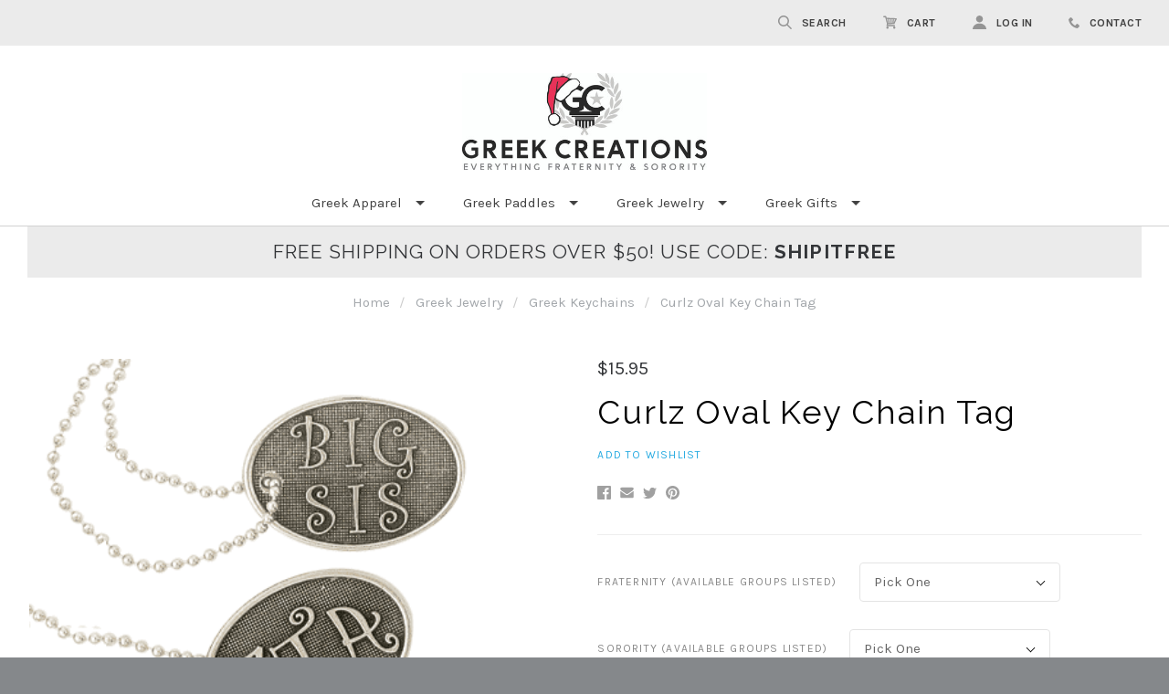

--- FILE ---
content_type: text/html; charset=UTF-8
request_url: https://www.greekcreations.com/curlz-oval-key-chain-tag/
body_size: 36321
content:

<!doctype html>
<html class="no-js" lang="en">

<head>
  <meta http-equiv="X-UA-Compatible" content="ie=edge" />
  <script>document.documentElement.className = document.documentElement.className.replace(/\bno-js\b/,'js');</script>
  <meta charset="utf-8">
  <meta http-equiv="X-UA-Compatible" content="IE=edge,chrome=1">
  <meta name="viewport" content="width=device-width, height=device-height, initial-scale=1, maximum-scale=1">

  <script>
    window.lazySizesConfig = window.lazySizesConfig || {};
    window.lazySizesConfig.loadMode = 1;
  </script>
  <script async src="https://cdn11.bigcommerce.com/s-eaigimj7ma/stencil/74c231b0-b676-013e-44fd-067c7712253d/e/6ef7c600-b67c-013e-b782-4e6f293162ad/dist/theme-bundle.head_async.js"></script>

  <script>
    function browserSupportsAllFeatures() {
        return window.Promise
            && window.fetch
            && window.URL
            && window.URLSearchParams
            && window.WeakMap
            // object-fit support
            && ('objectFit' in document.documentElement.style);
    }

    function loadScript(src) {
        var js = document.createElement('script');
        js.src = src;
        js.onerror = function () {
            console.error('Failed to load polyfill script ' + src);
        };
        document.head.appendChild(js);
    }

    if (!browserSupportsAllFeatures()) {
        loadScript('https://cdn11.bigcommerce.com/s-eaigimj7ma/stencil/74c231b0-b676-013e-44fd-067c7712253d/e/6ef7c600-b67c-013e-b782-4e6f293162ad/dist/theme-bundle.polyfills.js');
    }
</script>

  <meta property="product:price:amount" content="15.95" /><meta property="product:price:currency" content="USD" /><meta property="og:url" content="https://www.greekcreations.com/curlz-oval-key-chain-tag/" /><meta property="og:site_name" content="Greek Creations" /><meta name="keywords" content="fraternity, sorority, greek, gifts, merchandise, key chain,sorority gifts,dangle, key ring, key rings"><meta name="description" content="Show off your fraternity &amp; sorority letters with this awesome Curlz Oval Key Chain Tag! Makes a great gift! Get yours at greekcreations.com"><link rel='canonical' href='https://www.greekcreations.com/curlz-oval-key-chain-tag/' /><meta name='platform' content='bigcommerce.stencil' /><meta property="og:type" content="product" />
<meta property="og:title" content="Curlz Oval Key Chain Tag" />
<meta property="og:description" content="Show off your fraternity &amp; sorority letters with this awesome Curlz Oval Key Chain Tag! Makes a great gift! Get yours at greekcreations.com" />
<meta property="og:image" content="https://cdn11.bigcommerce.com/s-eaigimj7ma/products/26782/images/22520/578__29355.1472666072.500.750.gif?c=2" />
<meta property="og:availability" content="instock" />
<meta property="pinterest:richpins" content="enabled" />

  <title>Curlz Oval Key Chain Tag - Custom Jewelry by Greek Creations</title>

  

  <link href="https://cdn11.bigcommerce.com/s-eaigimj7ma/product_images/favicon2.gif?t=1487277894" rel="shortcut icon">

  <link data-stencil-stylesheet href="https://cdn11.bigcommerce.com/s-eaigimj7ma/stencil/74c231b0-b676-013e-44fd-067c7712253d/e/6ef7c600-b67c-013e-b782-4e6f293162ad/css/theme-75073000-b676-013e-44fd-067c7712253d.css" rel="stylesheet">

  <link href="https://fonts.googleapis.com/css?family=Montserrat:400%7CKarla:400,400italic,700%7CRaleway:300,400,700&display=swap" rel="stylesheet">

  <!-- Start Tracking Code for analytics_googleanalytics4 -->

<script data-cfasync="false" src="https://cdn11.bigcommerce.com/shared/js/google_analytics4_bodl_subscribers-358423becf5d870b8b603a81de597c10f6bc7699.js" integrity="sha256-gtOfJ3Avc1pEE/hx6SKj/96cca7JvfqllWA9FTQJyfI=" crossorigin="anonymous"></script>
<script data-cfasync="false">
  (function () {
    window.dataLayer = window.dataLayer || [];

    function gtag(){
        dataLayer.push(arguments);
    }

    function initGA4(event) {
         function setupGtag() {
            function configureGtag() {
                gtag('js', new Date());
                gtag('set', 'developer_id.dMjk3Nj', true);
                gtag('config', 'G-5LS01QRSZ8');
            }

            var script = document.createElement('script');

            script.src = 'https://www.googletagmanager.com/gtag/js?id=G-5LS01QRSZ8';
            script.async = true;
            script.onload = configureGtag;

            document.head.appendChild(script);
        }

        setupGtag();

        if (typeof subscribeOnBodlEvents === 'function') {
            subscribeOnBodlEvents('G-5LS01QRSZ8', false);
        }

        window.removeEventListener(event.type, initGA4);
    }

    

    var eventName = document.readyState === 'complete' ? 'consentScriptsLoaded' : 'DOMContentLoaded';
    window.addEventListener(eventName, initGA4, false);
  })()
</script>

<!-- End Tracking Code for analytics_googleanalytics4 -->

<!-- Start Tracking Code for analytics_siteverification -->

<meta name="msvalidate.01" content="E7DD693FE6E32BCCE55149194653305B" />

<!-- End Tracking Code for analytics_siteverification -->


<script type="text/javascript" src="https://checkout-sdk.bigcommerce.com/v1/loader.js" defer ></script>
<script src="https://www.google.com/recaptcha/api.js" async defer></script>
<script type="text/javascript">
var BCData = {"product_attributes":{"sku":"CA578","upc":"576LUG","mpn":"CA578","gtin":null,"weight":null,"base":true,"image":null,"price":{"without_tax":{"formatted":"$15.95","value":15.95,"currency":"USD"},"tax_label":"Tax"},"out_of_stock_behavior":"hide_option","out_of_stock_message":"Out of stock","available_modifier_values":[78969,78984,79000,79018,79033,79047,79064,79077,79090,79103,79119,79132,79144,79153,79165,79176,79194,79204,79216,79229,79240,79252,79265,79280,79292,79304,79318,79331,79352,79369,79381,79390,79404,79413,79419,79424,79431,79441,79452,79459,79469,79478,71766,71775,71784,71793,71798,71804,71811,71819,71826,71837,71841,71847,71855,71863,71869,71875,71884,71890,71907,71915,71924,71933,71945,71953,71964,71972,71978,71986,69728,81426],"in_stock_attributes":[78969,78984,79000,79018,79033,79047,79064,79077,79090,79103,79119,79132,79144,79153,79165,79176,79194,79204,79216,79229,79240,79252,79265,79280,79292,79304,79318,79331,79352,79369,79381,79390,79404,79413,79419,79424,79431,79441,79452,79459,79469,79478,71766,71775,71784,71793,71798,71804,71811,71819,71826,71837,71841,71847,71855,71863,71869,71875,71884,71890,71907,71915,71924,71933,71945,71953,71964,71972,71978,71986,69728,81426],"stock":null,"instock":true,"stock_message":null,"purchasable":true,"purchasing_message":null,"call_for_price_message":null}};
</script>
<script type="application/json" data-product-options-json>
{
    "skus": [{
        "SKU": "TESTPROD",
        "URL": "/apparel-colors-2000/"
    }, {
        "SKU": "DP007-MAIN 1",
        "URL": "/apparel-colors-sweatshirt/"
    }, {
        "SKU": "DP005-MAIN",
        "URL": "/mens-apparel-colors-signature-t/"
    }, {
        "SKU": "DP012-MAIN",
        "URL": "/ladies-apparel-colors-signature-t/"
    }, {
        "SKU": "DP010-MAIN",
        "URL": "/mens-apparel-colors-signature-t/"
    }, {
        "SKU": "DP004-MAIN",
        "URL": "/mens-apparel-colors-signature-t/"
    }, {
        "SKU": "DP004-MAIN 1",
        "URL": "/apparel-colors-sweatshirt/"
    }, {
        "SKU": "DP011-MAIN 1",
        "URL": "/apparel-colors-sweatshirt/"
    }, {
        "SKU": "DP001-MAIN",
        "URL": "/mens-apparel-colors-signature-t/"
    }, {
        "SKU": "DP014-MAIN 1",
        "URL": "/apparel-colors-sweatshirt/"
    }, {
        "SKU": "DP003-MAIN",
        "URL": "/ladies-apparel-colors-signature-t/"
    }, {
        "SKU": "DP015-MAIN 1",
        "URL": "/apparel-colors-sweatshirt/"
    }, {
        "SKU": "DP008-MAIN",
        "URL": "/mens-apparel-colors-signature-t/"
    }, {
        "SKU": "DP013-MAIN 1",
        "URL": "/apparel-colors-sweatshirt/"
    }, {
        "SKU": "DP015-MAIN",
        "URL": "/ladies-apparel-colors-signature-t/"
    }, {
        "SKU": "DP006-MAIN 1",
        "URL": "/apparel-colors-sweatshirt/"
    }, {
        "SKU": "DP006-MAIN",
        "URL": "/mens-apparel-colors-signature-t/"
    }, {
        "SKU": "DP008-MAIN 1",
        "URL": "/apparel-colors-sweatshirt/"
    }, {
        "SKU": "DP007-MAIN",
        "URL": "/ladies-apparel-colors-signature-t/"
    }, {
        "SKU": "DP016-MAIN",
        "URL": "/mens-apparel-colors-signature-t/"
    }, {
        "SKU": "DP003-MAIN 1",
        "URL": "/apparel-colors-sweatshirt/"
    }, {
        "SKU": "DP011-MAIN",
        "URL": "/ladies-apparel-colors-signature-t/"
    }, {
        "SKU": "DP002-MAIN 1",
        "URL": "/apparel-colors-sweatshirt/"
    }, {
        "SKU": "DP001-MAIN 1",
        "URL": "/apparel-colors-sweatshirt/"
    }, {
        "SKU": "DP009-MAIN",
        "URL": "/mens-apparel-colors-signature-t/"
    }, {
        "SKU": "DP013-MAIN",
        "URL": "/mens-apparel-colors-signature-t/"
    }, {
        "SKU": "DP002-MAIN",
        "URL": "/ladies-apparel-colors-signature-t/"
    }, {
        "SKU": "DP005-MAIN 1",
        "URL": "/apparel-colors-sweatshirt/"
    }, {
        "SKU": "DP016-MAIN 1",
        "URL": "/apparel-colors-sweatshirt/"
    }, {
        "SKU": "DP012-MAIN 1",
        "URL": "/apparel-colors-sweatshirt/"
    }, {
        "SKU": "DP009-MAIN 1",
        "URL": "/apparel-colors-sweatshirt/"
    }, {
        "SKU": "DP010-MAIN 1",
        "URL": "/apparel-colors-sweatshirt/"
    }, {
        "SKU": "DP014-MAIN",
        "URL": "/ladies-apparel-colors-signature-t/"
    }, {
        "SKU": "DPT024-MAIN 1",
        "URL": "/apparel-colors-sweatshirt/"
    }, {
        "SKU": "DPT008-MAIN",
        "URL": "/apparel-colors-traditional-t/"
    }, {
        "SKU": "DPT011-MAIN 1",
        "URL": "/apparel-colors-sweatshirt/"
    }, {
        "SKU": "DPT009-MAIN",
        "URL": "/apparel-colors-traditional-t/"
    }, {
        "SKU": "DPT006-MAIN",
        "URL": "/apparel-colors-traditional-t/"
    }, {
        "SKU": "DPT004-MAIN",
        "URL": "/apparel-colors-traditional-t/"
    }, {
        "SKU": "DPT013-MAIN 1",
        "URL": "/apparel-colors-sweatshirt/"
    }, {
        "SKU": "DPT023-MAIN",
        "URL": "/apparel-colors-traditional-t/"
    }, {
        "SKU": "DPT018-MAIN 1",
        "URL": "/apparel-colors-sweatshirt/"
    }, {
        "SKU": "DPT016-MAIN 1",
        "URL": "/apparel-colors-sweatshirt/"
    }, {
        "SKU": "DPT007-MAIN",
        "URL": "/apparel-colors-traditional-t/"
    }, {
        "SKU": "DPT024-MAIN",
        "URL": "/apparel-colors-traditional-t/"
    }, {
        "SKU": "DPT003-MAIN",
        "URL": "/apparel-colors-traditional-t/"
    }, {
        "SKU": "DPT016-MAIN",
        "URL": "/apparel-colors-traditional-t/"
    }, {
        "SKU": "DPT002-MAIN",
        "URL": "/apparel-colors-traditional-t/"
    }, {
        "SKU": "DPT001-MAIN 1",
        "URL": "/apparel-colors-sweatshirt/"
    }, {
        "SKU": "DPT017-MAIN",
        "URL": "/apparel-colors-traditional-t/"
    }, {
        "SKU": "DPT003-MAIN 1",
        "URL": "/apparel-colors-sweatshirt/"
    }, {
        "SKU": "DPT013-MAIN",
        "URL": "/apparel-colors-traditional-t/"
    }, {
        "SKU": "DPT020-MAIN 1",
        "URL": "/apparel-colors-sweatshirt/"
    }, {
        "SKU": "DPT004-MAIN 1",
        "URL": "/apparel-colors-sweatshirt/"
    }, {
        "SKU": "DPT007-MAIN 1",
        "URL": "/apparel-colors-sweatshirt/"
    }, {
        "SKU": "DPT022-MAIN 1",
        "URL": "/apparel-colors-sweatshirt/"
    }, {
        "SKU": "DPT022-MAIN",
        "URL": "/apparel-colors-traditional-t/"
    }, {
        "SKU": "DPT020-MAIN",
        "URL": "/apparel-colors-traditional-t/"
    }, {
        "SKU": "DPT012-MAIN 1",
        "URL": "/apparel-colors-sweatshirt/"
    }, {
        "SKU": "DPT017-MAIN 1",
        "URL": "/apparel-colors-sweatshirt/"
    }, {
        "SKU": "DPT015-MAIN",
        "URL": "/apparel-colors-traditional-t/"
    }, {
        "SKU": "DPT008-MAIN 1",
        "URL": "/apparel-colors-sweatshirt/"
    }, {
        "SKU": "DPT001-MAIN",
        "URL": "/apparel-colors-traditional-t/"
    }, {
        "SKU": "DPT006-MAIN 1",
        "URL": "/apparel-colors-sweatshirt/"
    }, {
        "SKU": "DPT018-MAIN",
        "URL": "/apparel-colors-traditional-t/"
    }, {
        "SKU": "DPT012-MAIN",
        "URL": "/apparel-colors-traditional-t/"
    }, {
        "SKU": "DPT005-MAIN",
        "URL": "/apparel-colors-traditional-t/"
    }, {
        "SKU": "DPT005-MAIN 1",
        "URL": "/apparel-colors-sweatshirt/"
    }, {
        "SKU": "DPT021-MAIN 1",
        "URL": "/apparel-colors-sweatshirt/"
    }, {
        "SKU": "DPT002-MAIN 1",
        "URL": "/apparel-colors-sweatshirt/"
    }, {
        "SKU": "DPT023-MAIN 1",
        "URL": "/apparel-colors-sweatshirt/"
    }, {
        "SKU": "DPT015-MAIN 1",
        "URL": "/apparel-colors-sweatshirt/"
    }, {
        "SKU": "DPT019-MAIN",
        "URL": "/apparel-colors-traditional-t/"
    }, {
        "SKU": "DPT014-MAIN",
        "URL": "/apparel-colors-traditional-t/"
    }, {
        "SKU": "DPT004-MAIN 2",
        "URL": "/apparel-colors-traditional-t/"
    }, {
        "SKU": "DPT010-MAIN",
        "URL": "/apparel-colors-traditional-t/"
    }, {
        "SKU": "DPT019-MAIN 1",
        "URL": "/apparel-colors-sweatshirt/"
    }, {
        "SKU": "DPT014-MAIN 1",
        "URL": "/apparel-colors-sweatshirt/"
    }, {
        "SKU": "DPT021-MAIN",
        "URL": "/apparel-colors-traditional-t/"
    }, {
        "SKU": "DPT011-MAIN",
        "URL": "/apparel-colors-traditional-t/"
    }, {
        "SKU": "DPT010-MAIN 1",
        "URL": "/apparel-colors-sweatshirt/"
    }, {
        "SKU": "EM3010",
        "URL": "/apparel-colors-3010/"
    }, {
        "SKU": "EM3665",
        "URL": "/apparel-colors-3665/"
    }, {
        "SKU": "EM2001OR",
        "URL": "/apparel-colors-2001/"
    }, {
        "SKU": "EM8634",
        "URL": "/apparel-colors-8634/"
    }, {
        "SKU": "EMB6005",
        "URL": "/apparel-colors-b6005/"
    }, {
        "SKU": "EM2000",
        "URL": "/apparel-colors-2000/"
    }, {
        "SKU": "EM2700",
        "URL": "/apparel-colors-2700/"
    }, {
        "SKU": "EM8412",
        "URL": "/apparel-colors-8412/"
    }, {
        "SKU": "EMC1598",
        "URL": "/apparel-colors-c1598/"
    }, {
        "SKU": "EMB7007",
        "URL": "/apparel-colors-b7007/"
    }, {
        "SKU": "EM8770",
        "URL": "/apparel-colors-8770/"
    }, {
        "SKU": "EMS122C",
        "URL": "/apparel-colors-s122c/"
    }, {
        "SKU": "EMAA1987",
        "URL": "/apparel-colors-aa1987/"
    }, {
        "SKU": "EM2300",
        "URL": "/apparel-colors-2300/"
    }, {
        "SKU": "EMS244C",
        "URL": "/apparel-colors-s244c/"
    }, {
        "SKU": "EM9500",
        "URL": "/apparel-colors-9500/"
    }, {
        "SKU": "EMT1397",
        "URL": "/apparel-colors-t1397/"
    }, {
        "SKU": "EM807",
        "URL": "/apparel-colors-807/"
    }, {
        "SKU": "SLB8780",
        "URL": "/apparel-colors-b8780/"
    }, {
        "SKU": "EMB8780",
        "URL": "/apparel-colors-b8780/"
    }, {
        "SKU": "EMC3333",
        "URL": "/apparel-colors-c3333/"
    }, {
        "SKU": "EM8918",
        "URL": "/apparel-colors-8918/"
    }, {
        "SKU": "EM2600",
        "URL": "/apparel-colors-2600/"
    }, {
        "SKU": "EM3415",
        "URL": "/apparel-colors-3415/"
    }, {
        "SKU": "EM360",
        "URL": "/apparel-colors-360/"
    }, {
        "SKU": "SL2400",
        "URL": "/apparel-colors-2400/"
    }, {
        "SKU": "EM2400",
        "URL": "/apparel-colors-2400/"
    }, {
        "SKU": "EM8806",
        "URL": "/apparel-colors-8806/"
    }, {
        "SKU": "EMBE023",
        "URL": "/apparel-colors-be023/"
    }, {
        "SKU": "EMCAP",
        "URL": "/apparel-colors-emcap/"
    }, {
        "SKU": "EMBB453",
        "URL": "/apparel-colors-bb453/"
    }, {
        "SKU": "EMBEL1011",
        "URL": "/apparel-colors-bel1011/"
    }, {
        "SKU": "EMBB2000",
        "URL": "/apparel-colors-bb2000/"
    }, {
        "SKU": "EM1911",
        "URL": "/apparel-colors-1911/"
    }, {
        "SKU": "EM8825",
        "URL": "/apparel-colors-8825/"
    }, {
        "SKU": "EMM990",
        "URL": "/apparel-colors-m990/"
    }, {
        "SKU": "EM8808",
        "URL": "/apparel-colors-8808/"
    }, {
        "SKU": "EM810",
        "URL": "/apparel-colors-810/"
    }, {
        "SKU": "EM2200",
        "URL": "/apparel-colors-2200/"
    }, {
        "SKU": "EM2456",
        "URL": "/apparel-colors-2456/"
    }, {
        "SKU": "EM2007",
        "URL": "/apparel-colors-2007/"
    }, {
        "SKU": "EM18600",
        "URL": "/apparel-colors-18600/"
    }, {
        "SKU": "EM8830",
        "URL": "/apparel-colors-8830/"
    }, {
        "SKU": "SL8830",
        "URL": "/apparel-colors-8830/"
    }, {
        "SKU": "EM1906",
        "URL": "/apparel-colors-1906/"
    }, {
        "SKU": "EMB750",
        "URL": "/apparel-colors-b750/"
    }, {
        "SKU": "EMBBG400",
        "URL": "/apparel-colors-bbg400/"
    }, {
        "SKU": "EM1717",
        "URL": "/apparel-colors-c1717/"
    }, {
        "SKU": "EM1566",
        "URL": "/apparel-colors-c1566/"
    }, {
        "SKU": "EM1567",
        "URL": "/apparel-colors-c1567/"
    }, {
        "SKU": "EMC1595",
        "URL": "/apparel-colors-c1595/"
    }, {
        "SKU": "EM12300",
        "URL": "/apparel-colors-12300/"
    }, {
        "SKU": "EM7017",
        "URL": "/apparel-colors-7017/"
    }, {
        "SKU": "EM1007",
        "URL": "/apparel-colors-1007/"
    }, {
        "SKU": "SLTR401",
        "URL": "/apparel-colors-tr401/"
    }, {
        "SKU": "EMTR401",
        "URL": "/apparel-colors-tr401/"
    }, {
        "SKU": "EMF253",
        "URL": "/apparel-colors-f253/"
    }, {
        "SKU": "EMMGF253",
        "URL": "/apparel-colors-f253/"
    }, {
        "SKU": "EMB6500",
        "URL": "/apparel-colors-b6500/"
    }, {
        "SKU": "EMF497",
        "URL": "/apparel-colors-f497/"
    }, {
        "SKU": "SLCC8C",
        "URL": "/apparel-colors-cc8c/"
    }, {
        "SKU": "EMCC8C",
        "URL": "/apparel-colors-cc8c/"
    }, {
        "SKU": "EMT525C",
        "URL": "/apparel-colors-t525c/"
    }, {
        "SKU": "EM2184",
        "URL": "/apparel-colors-2184/"
    }, {
        "SKU": "EM8850",
        "URL": "/apparel-colors-8850/"
    }, {
        "SKU": "EM2456ORG",
        "URL": "/apparel-colors-2456org/"
    }, {
        "SKU": "EMBE004",
        "URL": "/apparel-colors-be004/"
    }, {
        "SKU": "EM1908",
        "URL": "/apparel-colors-1908/"
    }, {
        "SKU": "EMM990W",
        "URL": "/apparel-colors-m990w/"
    }, {
        "SKU": "EM3906",
        "URL": "/apparel-colors-3906/"
    }, {
        "SKU": "EM54550",
        "URL": "/apparel-colors-54550/"
    }, {
        "SKU": "EM20010",
        "URL": "/apparel-colors-20010/"
    }, {
        "SKU": "EM3900",
        "URL": "/apparel-colors-3900/"
    }, {
        "SKU": "EM1990",
        "URL": "/apparel-colors-1990/"
    }, {
        "SKU": "EM18200",
        "URL": "/apparel-colors-18200/"
    }, {
        "SKU": "EMB6000",
        "URL": "/apparel-colors-b6000/"
    }, {
        "SKU": "EMAA1968 16",
        "URL": "/apparel-colors-aa1968/"
    }, {
        "SKU": "EMM315W",
        "URL": "/apparel-colors-m315w/"
    }, {
        "SKU": "EM21020",
        "URL": "/apparel-colors-21020/"
    }, {
        "SKU": "EMT407",
        "URL": "/apparel-colors-t407/"
    }, {
        "SKU": "EMB8500",
        "URL": "/apparel-colors-b8500/"
    }, {
        "SKU": "EMC9360",
        "URL": "/apparel-colors-c9360/"
    }, {
        "SKU": "EMTR476",
        "URL": "/apparel-colors-tr476/"
    }, {
        "SKU": "EM8882",
        "URL": "/apparel-colors-8882/"
    }, {
        "SKU": "EM8881",
        "URL": "/apparel-colors-8881/"
    }, {
        "SKU": "SL8881",
        "URL": "/apparel-colors-8881/"
    }, {
        "SKU": "EM875",
        "URL": "/apparel-colors-875/"
    }, {
        "SKU": "SLB6000",
        "URL": "/apparel-colors-b6000/"
    }, {
        "SKU": "slb6000-kat",
        "URL": "/apparel-colors-b6000/"
    }, {
        "SKU": "slb6000-kat",
        "URL": "/apparel-colors-b6000/"
    }, {
        "SKU": "SL9000",
        "URL": "/apparel-colors-9000/"
    }, {
        "SKU": "EM9000",
        "URL": "/apparel-colors-9000/"
    }, {
        "SKU": "SL3969",
        "URL": "/apparel-colors-3969/"
    }, {
        "SKU": "EM3969",
        "URL": "/apparel-colors-3969/"
    }, {
        "SKU": "sl18500-KD",
        "URL": "/apparel-colors-18500/"
    }, {
        "SKU": "SLBEL1011",
        "URL": "/apparel-colors-bel1011/"
    }, {
        "SKU": "sl18500-CO",
        "URL": "/apparel-colors-18500/"
    }, {
        "SKU": "SL2000-ATO",
        "URL": "/apparel-colors-2000/"
    }, {
        "SKU": "SL2000T",
        "URL": "/apparel-colors-2000/"
    }, {
        "SKU": "SL360",
        "URL": "/apparel-colors-360/"
    }, {
        "SKU": "SL2000-PDT",
        "URL": "/apparel-colors-2000/"
    }, {
        "SKU": "SL2456ORG",
        "URL": "/apparel-colors-2456org/"
    }, {
        "SKU": "sl18500-AP",
        "URL": "/apparel-colors-18500/"
    }, {
        "SKU": "slb6000-agd",
        "URL": "/apparel-colors-b6000/"
    }, {
        "SKU": "sl18500-ZPB",
        "URL": "/apparel-colors-18500/"
    }, {
        "SKU": "slb6000-pss",
        "URL": "/apparel-colors-b6000/"
    }, {
        "SKU": "sl18500-KKP",
        "URL": "/apparel-colors-18500/"
    }, {
        "SKU": "SL2000-TC",
        "URL": "/apparel-colors-2000/"
    }, {
        "SKU": "slb6000-dg",
        "URL": "/apparel-colors-b6000/"
    }, {
        "SKU": "SL7501",
        "URL": "/apparel-colors-7501/"
    }, {
        "SKU": "EM7501",
        "URL": "/apparel-colors-7501/"
    }, {
        "SKU": "SLB6005",
        "URL": "/apparel-colors-b6005/"
    }, {
        "SKU": "SLT1397",
        "URL": "/apparel-colors-t1397/"
    }, {
        "SKU": "SLS122C",
        "URL": "/apparel-colors-s122c/"
    }, {
        "SKU": "sl18500-KAP",
        "URL": "/apparel-colors-18500/"
    }, {
        "SKU": "SL8918",
        "URL": "/apparel-colors-8918/"
    }, {
        "SKU": "sl18500-PBS",
        "URL": "/apparel-colors-18500/"
    }, {
        "SKU": "SLT473LS",
        "URL": "/apparel-colors-t473ls/"
    }, {
        "SKU": "sl18500-SGR",
        "URL": "/apparel-colors-18500/"
    }, {
        "SKU": "sl18500-AZD",
        "URL": "/apparel-colors-18500/"
    }, {
        "SKU": "SLAA1973",
        "URL": "/apparel-colors-aa1973/"
    }, {
        "SKU": "SL2000-DSP 1",
        "URL": "/apparel-colors-2000/"
    }, {
        "SKU": "SL7017-B",
        "URL": "/apparel-colors-7017/"
    }, {
        "SKU": "SL3512",
        "URL": "/apparel-colors-3512/"
    }, {
        "SKU": "sl18500-AKP",
        "URL": "/apparel-colors-18500/"
    }, {
        "SKU": "slb6000-sdt",
        "URL": "/apparel-colors-b6000/"
    }, {
        "SKU": "SL2000-DSP",
        "URL": "/apparel-colors-2000/"
    }, {
        "SKU": "sl18500-DU",
        "URL": "/apparel-colors-18500/"
    }, {
        "SKU": "SL2000-SPE",
        "URL": "/apparel-colors-2000/"
    }, {
        "SKU": "SL2000-APL",
        "URL": "/apparel-colors-2000/"
    }, {
        "SKU": "SL2600",
        "URL": "/apparel-colors-2600/"
    }, {
        "SKU": "sl18500-DPE",
        "URL": "/apparel-colors-18500/"
    }, {
        "SKU": "SLF497-B",
        "URL": "/apparel-colors-f497/"
    }, {
        "SKU": "SLB6500",
        "URL": "/apparel-colors-b6500/"
    }, {
        "SKU": "sl18500-AST",
        "URL": "/apparel-colors-18500/"
    }, {
        "SKU": "SL2000-ZBT",
        "URL": "/apparel-colors-2000/"
    }, {
        "SKU": "SLS244C",
        "URL": "/apparel-colors-s244c/"
    }, {
        "SKU": "slb6000-zta",
        "URL": "/apparel-colors-b6000/"
    }, {
        "SKU": "SL54550",
        "URL": "/apparel-colors-54550/"
    }, {
        "SKU": "SL1908",
        "URL": "/apparel-colors-1908/"
    }, {
        "SKU": "sl18500-SC",
        "URL": "/apparel-colors-18500/"
    }, {
        "SKU": "slb6000-gss",
        "URL": "/apparel-colors-b6000/"
    }, {
        "SKU": "sl18500-IPT",
        "URL": "/apparel-colors-18500/"
    }, {
        "SKU": "slb6000-asa",
        "URL": "/apparel-colors-b6000/"
    }, {
        "SKU": "sl18500-PKTH",
        "URL": "/apparel-colors-18500/"
    }, {
        "SKU": "SL2000-ASP",
        "URL": "/apparel-colors-2000/"
    }, {
        "SKU": "slb6000-ast",
        "URL": "/apparel-colors-b6000/"
    }, {
        "SKU": "SLBB2000",
        "URL": "/apparel-colors-bb2000/"
    }, {
        "SKU": "sl18500-AEP",
        "URL": "/apparel-colors-18500/"
    }, {
        "SKU": "sl18500-ASA",
        "URL": "/apparel-colors-18500/"
    }, {
        "SKU": "slb6000-ddd",
        "URL": "/apparel-colors-b6000/"
    }, {
        "SKU": "SLC6014",
        "URL": "/apparel-colors-c6014/"
    }, {
        "SKU": "SL2000-PKA",
        "URL": "/apparel-colors-2000/"
    }, {
        "SKU": "sl18500-TZ",
        "URL": "/apparel-colors-18500/"
    }, {
        "SKU": "SL2000-APO",
        "URL": "/apparel-colors-2000/"
    }, {
        "SKU": "sl18500-KAT",
        "URL": "/apparel-colors-18500/"
    }, {
        "SKU": "sl18500-PKP",
        "URL": "/apparel-colors-18500/"
    }, {
        "SKU": "SL2000-TX",
        "URL": "/apparel-colors-2000/"
    }, {
        "SKU": "SLT525C",
        "URL": "/apparel-colors-t525c/"
    }, {
        "SKU": "SL4154",
        "URL": "/apparel-colors-4154/"
    }, {
        "SKU": "SL8802",
        "URL": "/apparel-colors-8802/"
    }, {
        "SKU": "slb6000-dz",
        "URL": "/apparel-colors-b6000/"
    }, {
        "SKU": "sl18500-TC",
        "URL": "/apparel-colors-18500/"
    }, {
        "SKU": "slb6000-kd",
        "URL": "/apparel-colors-b6000/"
    }, {
        "SKU": "slb6000-adp",
        "URL": "/apparel-colors-b6000/"
    }, {
        "SKU": "SLC9360",
        "URL": "/apparel-colors-c9360/"
    }, {
        "SKU": "sl18500-PKT",
        "URL": "/apparel-colors-18500/"
    }, {
        "SKU": "SL2000-CP",
        "URL": "/apparel-colors-2000/"
    }, {
        "SKU": "SL3906",
        "URL": "/apparel-colors-3906/"
    }, {
        "SKU": "sl18500-APL",
        "URL": "/apparel-colors-18500/"
    }, {
        "SKU": "SL2000-SN",
        "URL": "/apparel-colors-2000/"
    }, {
        "SKU": "sl18500-SDT",
        "URL": "/apparel-colors-18500/"
    }, {
        "SKU": "SL8850",
        "URL": "/apparel-colors-8850/"
    }, {
        "SKU": "slb6000-aka",
        "URL": "/apparel-colors-b6000/"
    }, {
        "SKU": "SL2000-AKL",
        "URL": "/apparel-colors-2000/"
    }, {
        "SKU": "sl18500-KDR",
        "URL": "/apparel-colors-18500/"
    }, {
        "SKU": "sl18500-PIKP",
        "URL": "/apparel-colors-18500/"
    }, {
        "SKU": "SL2001OR",
        "URL": "/apparel-colors-2001or/"
    }, {
        "SKU": "sl18500-SLG",
        "URL": "/apparel-colors-18500/"
    }, {
        "SKU": "SL2000-AKP",
        "URL": "/apparel-colors-2000/"
    }, {
        "SKU": "SL8882",
        "URL": "/apparel-colors-8882/"
    }, {
        "SKU": "sl18500-PSK",
        "URL": "/apparel-colors-18500/"
    }, {
        "SKU": "SL6000H - discontinued item",
        "URL": "/apparel-colors-6000h/"
    }, {
        "SKU": "SL8802 1",
        "URL": "/apparel-colors-8802/"
    }, {
        "SKU": "SL2000-KS",
        "URL": "/apparel-colors-2000/"
    }, {
        "SKU": "slb6000-pbp",
        "URL": "/apparel-colors-b6000/"
    }, {
        "SKU": "SL2000-SAM",
        "URL": "/apparel-colors-2000/"
    }, {
        "SKU": "SL64V00",
        "URL": "/apparel-colors-64v00/"
    }, {
        "SKU": "sl18500-ZTA",
        "URL": "/apparel-colors-18500/"
    }, {
        "SKU": "sl18500-DZ",
        "URL": "/apparel-colors-18500/"
    }, {
        "SKU": "sl18500-AGD",
        "URL": "/apparel-colors-18500/"
    }, {
        "SKU": "slb6000-ap",
        "URL": "/apparel-colors-b6000/"
    }, {
        "SKU": "SL8805",
        "URL": "/apparel-colors-8805/"
    }, {
        "SKU": "SL1717",
        "URL": "/apparel-colors-c1717/"
    }, {
        "SKU": "SL1566",
        "URL": "/apparel-colors-c1566/"
    }, {
        "SKU": "SL1567",
        "URL": "/apparel-colors-c1567/"
    }, {
        "SKU": "SLC1595",
        "URL": "/apparel-colors-c1595/"
    }, {
        "SKU": "SL2000-SAE",
        "URL": "/apparel-colors-2000/"
    }, {
        "SKU": "SL2000-IPT",
        "URL": "/apparel-colors-2000/"
    }, {
        "SKU": "SLC3333",
        "URL": "/apparel-colors-c3333/"
    }, {
        "SKU": "SL1007",
        "URL": "/apparel-colors-1007/"
    }, {
        "SKU": "SL8825",
        "URL": "/apparel-colors-8825/"
    }, {
        "SKU": "SL2102OR",
        "URL": "/apparel-colors-2102or/"
    }, {
        "SKU": "sl18500-FIJI",
        "URL": "/apparel-colors-18500/"
    }, {
        "SKU": "SL511-KS",
        "URL": "/apparel-colors-511/"
    }, {
        "SKU": "slb6000-gpb",
        "URL": "/apparel-colors-b6000/"
    }, {
        "SKU": "slb6000",
        "URL": "/apparel-colors-b6000/"
    }, {
        "SKU": "SL9500T",
        "URL": "/apparel-colors-9500t/"
    }, {
        "SKU": "sl18500-ZBT",
        "URL": "/apparel-colors-18500/"
    }, {
        "SKU": "slb6000-co",
        "URL": "/apparel-colors-b6000/"
    }, {
        "SKU": "sl18500-PKA",
        "URL": "/apparel-colors-18500/"
    }, {
        "SKU": "SLAA1987-B",
        "URL": "/apparel-colors-aa1987/"
    }, {
        "SKU": "slb6000-pm",
        "URL": "/apparel-colors-b6000/"
    }, {
        "SKU": "slb6000-dpe",
        "URL": "/apparel-colors-b6000/"
    }, {
        "SKU": "sl18500-ATO",
        "URL": "/apparel-colors-18500/"
    }, {
        "SKU": "sl18500-DG",
        "URL": "/apparel-colors-18500/"
    }, {
        "SKU": "SL3001",
        "URL": "/apparel-colors-3001/"
    }, {
        "SKU": "SL2000-SP",
        "URL": "/apparel-colors-2000/"
    }, {
        "SKU": "slb6000-sss",
        "URL": "/apparel-colors-b6000/"
    }, {
        "SKU": "slb6000-aop",
        "URL": "/apparel-colors-b6000/"
    }, {
        "SKU": "SL3979",
        "URL": "/apparel-colors-3979/"
    }, {
        "SKU": "sl18500-ADP",
        "URL": "/apparel-colors-18500/"
    }, {
        "SKU": "sl18500-AOP",
        "URL": "/apparel-colors-18500/"
    }, {
        "SKU": "sl18500-SLB",
        "URL": "/apparel-colors-18500/"
    }, {
        "SKU": "SL2000-KKP",
        "URL": "/apparel-colors-2000/"
    }, {
        "SKU": "sl18500-PSS",
        "URL": "/apparel-colors-18500/"
    }, {
        "SKU": "sl18500-GPB",
        "URL": "/apparel-colors-18500/"
    }, {
        "SKU": "SL8821",
        "URL": "/apparel-colors-8821/"
    }, {
        "SKU": "SLT407",
        "URL": "/apparel-colors-t407/"
    }, {
        "SKU": "SL2000-AEP",
        "URL": "/apparel-colors-2000/"
    }, {
        "SKU": "sl18500-DSP",
        "URL": "/apparel-colors-18500/"
    }, {
        "SKU": "slb6000-sgr",
        "URL": "/apparel-colors-b6000/"
    }, {
        "SKU": "sl18500-AEPI",
        "URL": "/apparel-colors-18500/"
    }, {
        "SKU": "SLDT226",
        "URL": "/apparel-colors-dt226/"
    }, {
        "SKU": "SLDT228",
        "URL": "/apparel-colors-dt228/"
    }, {
        "SKU": "sl18500-DDD",
        "URL": "/apparel-colors-18500/"
    }, {
        "SKU": "sl18500-KS",
        "URL": "/apparel-colors-18500/"
    }, {
        "SKU": "SL2000-STG",
        "URL": "/apparel-colors-2000/"
    }, {
        "SKU": "SL2000-AGR",
        "URL": "/apparel-colors-2000/"
    }, {
        "SKU": "SL3005",
        "URL": "/apparel-colors-3005/"
    }, {
        "SKU": "sl18500-SK",
        "URL": "/apparel-colors-18500/"
    }, {
        "SKU": "SL2200",
        "URL": "/apparel-colors-2200/"
    }, {
        "SKU": "SL2000-SLB",
        "URL": "/apparel-colors-2000/"
    }, {
        "SKU": "sl18500-SAM",
        "URL": "/apparel-colors-18500/"
    }, {
        "SKU": "SL2000-KAP",
        "URL": "/apparel-colors-2000/"
    }, {
        "SKU": "SL2184",
        "URL": "/apparel-colors-2184/"
    }, {
        "SKU": "sl18500-PU",
        "URL": "/apparel-colors-18500/"
    }, {
        "SKU": "SL2000-LCA",
        "URL": "/apparel-colors-2000/"
    }, {
        "SKU": "SL8701",
        "URL": "/apparel-colors-8701/"
    }, {
        "SKU": "SL8770",
        "URL": "/apparel-colors-8770/"
    }, {
        "SKU": "sl18500-TPA",
        "URL": "/apparel-colors-18500/"
    }, {
        "SKU": "sl18500-PKS",
        "URL": "/apparel-colors-18500/"
    }, {
        "SKU": "SL2000-PKT",
        "URL": "/apparel-colors-2000/"
    }, {
        "SKU": "sl18500-PM",
        "URL": "/apparel-colors-18500/"
    }, {
        "SKU": "sl18500-AKL",
        "URL": "/apparel-colors-18500/"
    }, {
        "SKU": "SL2000-DC",
        "URL": "/apparel-colors-2000/"
    }, {
        "SKU": "SL2000-PKP",
        "URL": "/apparel-colors-2000/"
    }, {
        "SKU": "slb6000-SLg",
        "URL": "/apparel-colors-b6000/"
    }, {
        "SKU": "SLAA9575",
        "URL": "/apparel-colors-aa9575/"
    }, {
        "SKU": "SL2000-KDR",
        "URL": "/apparel-colors-2000/"
    }, {
        "SKU": "sl18500-ASP",
        "URL": "/apparel-colors-18500/"
    }, {
        "SKU": "SL64V00L-Alpha Chi Omega",
        "URL": "/apparel-colors-64v00/"
    }, {
        "SKU": "SL2000-PKS",
        "URL": "/apparel-colors-2000/"
    }, {
        "SKU": "SL21020",
        "URL": "/apparel-colors-21020/"
    }, {
        "SKU": "SL2000-PBS",
        "URL": "/apparel-colors-2000/"
    }, {
        "SKU": "SL2000-TKE",
        "URL": "/apparel-colors-2000/"
    }, {
        "SKU": "sl18500-LCA",
        "URL": "/apparel-colors-18500/"
    }, {
        "SKU": "sl18500-SPE",
        "URL": "/apparel-colors-18500/"
    }, {
        "SKU": "slb6000-zpb",
        "URL": "/apparel-colors-b6000/"
    }, {
        "SKU": "sl18500-AGR",
        "URL": "/apparel-colors-18500/"
    }, {
        "SKU": "sl18500-BTP",
        "URL": "/apparel-colors-18500/"
    }, {
        "SKU": "sl18500-ACO",
        "URL": "/apparel-colors-18500/"
    }, {
        "SKU": "sl18500-AKA",
        "URL": "/apparel-colors-18500/"
    }, {
        "SKU": "SL1911",
        "URL": "/apparel-colors-1911/"
    }, {
        "SKU": "SL20010",
        "URL": "/apparel-colors-20010/"
    }, {
        "SKU": "sl18500-PDT",
        "URL": "/apparel-colors-18500/"
    }, {
        "SKU": "sl18500-SN",
        "URL": "/apparel-colors-18500/"
    }, {
        "SKU": "sl18500-KA",
        "URL": "/apparel-colors-18500/"
    }, {
        "SKU": "sl18500-CPH",
        "URL": "/apparel-colors-18500/"
    }, {
        "SKU": "SL2000",
        "URL": "/apparel-colors-2000/"
    }, {
        "SKU": "sl18500-SAE",
        "URL": "/apparel-colors-18500/"
    }, {
        "SKU": "SL9500",
        "URL": "/apparel-colors-9500/"
    }, {
        "SKU": "sl18500-KKG",
        "URL": "/apparel-colors-18500/"
    }, {
        "SKU": "SL8412",
        "URL": "/apparel-colors-8412/"
    }, {
        "SKU": "SL2700",
        "URL": "/apparel-colors-2700/"
    }, {
        "SKU": "SL2007",
        "URL": "/apparel-colors-2007/"
    }, {
        "SKU": "SL2000-PKP 1",
        "URL": "/apparel-colors-2000/"
    }, {
        "SKU": "SL3665",
        "URL": "/apparel-colors-3665/"
    }, {
        "SKU": "SLBEL1080",
        "URL": "/apparel-colors-bel1080/"
    }, {
        "SKU": "EMBEL1080",
        "URL": "/apparel-colors-bel1080/"
    }, {
        "SKU": "SL2000-PSK",
        "URL": "/apparel-colors-2000/"
    }, {
        "SKU": "SL2456",
        "URL": "/apparel-colors-2456/"
    }, {
        "SKU": "SL2000-PGD",
        "URL": "/apparel-colors-2000/"
    }, {
        "SKU": "SL1990",
        "URL": "/apparel-colors-1990/"
    }, {
        "SKU": "SL2000-BTP",
        "URL": "/apparel-colors-2000/"
    }, {
        "SKU": "SL2000-SC",
        "URL": "/apparel-colors-2000/"
    }, {
        "SKU": "sl18500-STG",
        "URL": "/apparel-colors-18500/"
    }, {
        "SKU": "SL511-FSS",
        "URL": "/apparel-colors-511/"
    }, {
        "SKU": "sl18500-CP",
        "URL": "/apparel-colors-18500/"
    }, {
        "SKU": "SL9500-5000",
        "URL": "/apparel-colors-18500-5000/"
    }, {
        "SKU": "SL64V00-Pi Kappa Alpha",
        "URL": "/apparel-colors-64v00/"
    }, {
        "SKU": "slb6000-aep",
        "URL": "/apparel-colors-b6000/"
    }, {
        "SKU": "SLT473",
        "URL": "/apparel-colors-t473/"
    }, {
        "SKU": "sl18500-SSS",
        "URL": "/apparel-colors-18500/"
    }, {
        "SKU": "SL3501",
        "URL": "/apparel-colors-3501/"
    }, {
        "SKU": "SLBB453",
        "URL": "/apparel-colors-bb453/"
    }, {
        "SKU": "slb6000-sk",
        "URL": "/apparel-colors-b6000/"
    }, {
        "SKU": "SL2000-PU",
        "URL": "/apparel-colors-2000/"
    }, {
        "SKU": "sl18500-SP",
        "URL": "/apparel-colors-18500/"
    }, {
        "SKU": "SL1906",
        "URL": "/apparel-colors-1906/"
    }, {
        "SKU": "slb6000-aco",
        "URL": "/apparel-colors-b6000/"
    }, {
        "SKU": "sl18500-PBP",
        "URL": "/apparel-colors-18500/"
    }, {
        "SKU": "sl18500- GSS",
        "URL": "/apparel-colors-18500/"
    }, {
        "SKU": "5004BP",
        "URL": "/blank-paddle-options/"
    }, {
        "SKU": "5004BP",
        "URL": "/blank-paddle-options/"
    }, {
        "SKU": "5005BP",
        "URL": "/blank-paddle-options/"
    }, {
        "SKU": "5006BP",
        "URL": "/blank-paddle-options/"
    }, {
        "SKU": "100KBP 6",
        "URL": "/blank-paddle-options/"
    }, {
        "SKU": "200BP 6",
        "URL": "/blank-paddle-options/"
    }, {
        "SKU": "210BP 6",
        "URL": "/blank-paddle-options/"
    }, {
        "SKU": "850BP 6",
        "URL": "/blank-paddle-options/"
    }, {
        "SKU": "100BP 6",
        "URL": "/blank-paddle-options/"
    }, {
        "SKU": "900BP 6",
        "URL": "/blank-paddle-options/"
    }, {
        "SKU": "910BP 6",
        "URL": "/blank-paddle-options/"
    }, {
        "SKU": "500BP 6",
        "URL": "/blank-paddle-options/"
    }, {
        "SKU": "510BP 6",
        "URL": "/blank-paddle-options/"
    }, {
        "SKU": "520BP 6",
        "URL": "/blank-paddle-options/"
    }, {
        "SKU": "530BP 6",
        "URL": "/blank-paddle-options/"
    }, {
        "SKU": "500PF 6",
        "URL": "/blank-paddle-options/"
    }, {
        "SKU": "510PF 6",
        "URL": "/blank-paddle-options/"
    }, {
        "SKU": "101BP 6",
        "URL": "/blank-paddle-options/"
    }, {
        "SKU": "840BP 6",
        "URL": "/blank-paddle-options/"
    }, {
        "SKU": "800BP 6",
        "URL": "/blank-paddle-options/"
    }, {
        "SKU": "100TP 21",
        "URL": "/branded-paddle-options/#finishes"
    }, {
        "SKU": "100TP 9",
        "URL": "/branded-paddle-options/#finishes"
    }, {
        "SKU": "100TP",
        "URL": "/branded-paddle-options/#finishes"
    }, {
        "SKU": "100TP 17",
        "URL": "/branded-paddle-options/#finishes"
    }, {
        "SKU": "100TP 24",
        "URL": "/branded-paddle-options/#finishes"
    }, {
        "SKU": "100TP 27",
        "URL": "/branded-paddle-options/#finishes"
    }, {
        "SKU": "100TP 2",
        "URL": "/branded-paddle-options/#finishes"
    }, {
        "SKU": "100TP 44",
        "URL": "/branded-paddle-options/#finishes"
    }, {
        "SKU": "100CK-P",
        "URL": "/branded-paddle-options/#finishes"
    }, {
        "SKU": "100TP 40",
        "URL": "/branded-paddle-options/#finishes"
    }, {
        "SKU": "100TP 16",
        "URL": "/branded-paddle-options/#finishes"
    }, {
        "SKU": "100TP-P",
        "URL": "/branded-paddle-options/#finishes"
    }, {
        "SKU": "100TP 11",
        "URL": "/branded-paddle-options/#finishes"
    }, {
        "SKU": "100TP 20",
        "URL": "/branded-paddle-options/#finishes"
    }, {
        "SKU": "100TP 19",
        "URL": "/branded-paddle-options/#finishes"
    }, {
        "SKU": "100TP 7",
        "URL": "/branded-paddle-options/#finishes"
    }, {
        "SKU": "100TP 34",
        "URL": "/branded-paddle-options/#finishes"
    }, {
        "SKU": "100TP 36",
        "URL": "/branded-paddle-options/#finishes"
    }, {
        "SKU": "100TP 5",
        "URL": "/branded-paddle-options/#finishes"
    }, {
        "SKU": "100TP 13",
        "URL": "/branded-paddle-options/#finishes"
    }, {
        "SKU": "100TP 29",
        "URL": "/branded-paddle-options/#finishes"
    }, {
        "SKU": "100TP 1",
        "URL": "/branded-paddle-options/#finishes"
    }, {
        "SKU": "100TP 14",
        "URL": "/branded-paddle-options/#finishes"
    }, {
        "SKU": "100TP 39",
        "URL": "/branded-paddle-options/#finishes"
    }, {
        "SKU": "100TP 15",
        "URL": "/branded-paddle-options/#finishes"
    }, {
        "SKU": "100TP 6",
        "URL": "/branded-paddle-options/#finishes"
    }, {
        "SKU": "100TP 143",
        "URL": "/branded-paddle-options/#finishes"
    }, {
        "SKU": "100TP 10",
        "URL": "/branded-paddle-options/#finishes"
    }, {
        "SKU": "100TP 12",
        "URL": "/branded-paddle-options/#finishes"
    }, {
        "SKU": "100TP 32",
        "URL": "/branded-paddle-options/#finishes"
    }, {
        "SKU": "100TP 38",
        "URL": "/branded-paddle-options/#finishes"
    }, {
        "SKU": "100TP 30",
        "URL": "/branded-paddle-options/#finishes"
    }, {
        "SKU": "100TP 18",
        "URL": "/branded-paddle-options/#finishes"
    }, {
        "SKU": "100TP 37",
        "URL": "/branded-paddle-options/#finishes"
    }, {
        "SKU": "100TP 8",
        "URL": "/branded-paddle-options/#finishes"
    }, {
        "SKU": "100TP 26",
        "URL": "/branded-paddle-options/#finishes"
    }, {
        "SKU": "100TP 33",
        "URL": "/branded-paddle-options/#finishes"
    }, {
        "SKU": "100TP 4",
        "URL": "/branded-paddle-options/#finishes"
    }, {
        "SKU": "100CK",
        "URL": "/branded-paddle-options/#finishes"
    }, {
        "SKU": "100TP 43",
        "URL": "/branded-paddle-options/#finishes"
    }, {
        "SKU": "100TP 35",
        "URL": "/branded-paddle-options/#finishes"
    }, {
        "SKU": "100TP 25",
        "URL": "/branded-paddle-options/#finishes"
    }, {
        "SKU": "100TP 3",
        "URL": "/branded-paddle-options/#finishes"
    }, {
        "SKU": "100TP 23",
        "URL": "/branded-paddle-options/#finishes"
    }, {
        "SKU": "100TP 142",
        "URL": "/branded-paddle-options/#finishes"
    }, {
        "SKU": "100TP 41",
        "URL": "/branded-paddle-options/#finishes"
    }, {
        "SKU": "100TP 42",
        "URL": "/branded-paddle-options/#finishes"
    }, {
        "SKU": "100TP 28",
        "URL": "/branded-paddle-options/#finishes"
    }]
}
</script><script type="text/javascript">
    window.addEventListener('DOMContentLoaded', function() {
            const jsonFound = $('[data-product-options-json]').html();
            const json = JSON.parse(jsonFound);
            var currSKU = $('[data-product-sku-value]').text();
            $.each(json.skus, function(i, v) {
                if (v.SKU == currSKU) {
                    var url = v.URL;
                    $('.form-field-title:contains("Garment Color")').parents('label').append('<a class="colorLink viewColors-link" target="_blank" data-title="Garment Color" href="'+url+'">VIEW COLORS</a>');
                    $('.form-field-title:contains("Shirt Color")').parents('label').append('<a class="colorLink viewColors-link" target="_blank" data-title="Shirt Color" href="'+url+'">VIEW COLORS</a>');
                    $('.form-field-title:contains("Sweatshirt Color")').parents('label').append('<a class="colorLink viewColors-link" target="_blank" data-title="Sweatshirt Color" href="/apparel-colors-sweatshirt/">VIEW COLORS</a>');
                    $('.form-field-title:contains("Paddle Finish")').parents('label').append('<a class="colorLink viewColors-link" target="_blank" data-title="Paddle Finish" href="'+url+'">VIEW FINISHES</a>');
                    $('.form-field-title:contains("Style Of Crest")').parents('label').append('<a class="colorLink viewColors-link" target="_blank" data-title="Style Of Crest" href="/branded-paddle-options/#crests">VIEW STYLES</a>');
                    $('.form-field-title:contains("Letter Font")').parents('label').append('<a class="colorLink viewColors-link" target="_blank" data-title="Letter Font" href="/embroidered-font-options/">VIEW FONTS</a>');
                    $('.form-field-title:contains("Thread Color")').parents('label').append('<a class="colorLink viewColors-link" target="_blank" data-title="Thread Color" href="/thread-colors/">VIEW COLORS</a>');
                    $('.form-field-title:contains("Letter Style")').parents('label').append('<a class="colorLink viewColors-link" target="_blank" data-title="Letter Style" href="/sewn-on-letter-options/">VIEW STYLES</a>');
                    $('.form-field-title:contains("Letter Color")').parents('label').append('<a class="colorLink viewColors-link" target="_blank" data-title="Letter Color" href="/letter-colors/">VIEW COLORS</a>');
                    $('.form-field-title:contains("Letter Border Color")').parents('label').append('<a class="colorLink viewColors-link" target="_blank" data-title="Letter Border Color" href="/letter-border-colors/">VIEW COLORS</a>');

                    //$('.colorLink').css({"margin-left": "10px", "text-decoration": "underline", "color": "#888"});
                    return;
                }
            });
  
        $( ".apparel .noSub-block" ).wrapAll('<ul class="noSub-items"></ul>');
        $( ".paddles .noSub-block" ).wrapAll('<ul class="noSub-items"></ul>');
        $( ".jewelry .noSub-block" ).wrapAll('<ul class="noSub-items"></ul>');
        $( ".gifts .noSub-block" ).wrapAll('<ul class="noSub-items"></ul>');

        var windowSize = $(window).width();
        if(windowSize > 1039) {
            $( ".nav-menu-item.has-dropdown" ).hover(
                function() {
                    $( this ).addClass( "menu-open" );
                    $( this ).children('ul').addClass( "visible active" );
                }, function() {
                    $( this ).removeClass( "menu-open" );
                    $( this ).children('ul').removeClass( "visible active" );
                }
            );
        }

        $( ".nav-menu-item.has-dropdown li a" ).click(function() {
            $( this ).parent().toggleClass("menu-open");
            $( this ).parent().children('i').toggleClass("icon-plus icon-minus");
            $( this ).parent().children('ul').toggleClass("visible active");
        });

        $( ".nav-menu-item.has-dropdown > a" ).click(function() {
            $( this ).parent().toggleClass("menu-hidden");
            $( this ).parent().children('ul').toggleClass("list-hidden");
        });


        $('.form-field-title:contains("Letter Color")').parents('label').children('.form-field-control').children('input').click(function() {
            $(this).parents().children('.viewColors-link').trigger('click');
        });

        $('.form-field-title:contains("Letter Border Color")').parents('label').children('.form-field-control').children('input').click(function() {
            $(this).parents().children('.viewColors-link').trigger('click');
        });

         $('.form-field-title:contains("Letter Color")').parents('label').children('.form-field-control').children('input').attr('readonly', true);

         $('.form-field-title:contains("Letter Border Color")').parents('label').children('.form-field-control').children('input').attr('readonly', true);

        $('.form-field-title:contains("Letter Color")').parents('label').children('.form-field-control').children('input').attr("placeholder", "Pick One");

        $('.form-field-title:contains("Letter Border Color")').parents('label').children('.form-field-control').children('input').attr("placeholder", "Pick One");

        /* Iphone blinking cursor fix */
        $(function() {
            $('input[readonly]').on('focus', function(ev) {
                $(this).trigger('blur');
            });
        });
    });
</script>
 <script data-cfasync="false" src="https://microapps.bigcommerce.com/bodl-events/1.9.4/index.js" integrity="sha256-Y0tDj1qsyiKBRibKllwV0ZJ1aFlGYaHHGl/oUFoXJ7Y=" nonce="" crossorigin="anonymous"></script>
 <script data-cfasync="false" nonce="">

 (function() {
    function decodeBase64(base64) {
       const text = atob(base64);
       const length = text.length;
       const bytes = new Uint8Array(length);
       for (let i = 0; i < length; i++) {
          bytes[i] = text.charCodeAt(i);
       }
       const decoder = new TextDecoder();
       return decoder.decode(bytes);
    }
    window.bodl = JSON.parse(decodeBase64("[base64]"));
 })()

 </script>

<script nonce="">
(function () {
    var xmlHttp = new XMLHttpRequest();

    xmlHttp.open('POST', 'https://bes.gcp.data.bigcommerce.com/nobot');
    xmlHttp.setRequestHeader('Content-Type', 'application/json');
    xmlHttp.send('{"store_id":"10095763","timezone_offset":"-5.0","timestamp":"2026-01-02T11:39:11.09015700Z","visit_id":"76981bd7-d33a-4f04-8e56-1e0ef76cee97","channel_id":1}');
})();
</script>

  

  <script>
  Theme = {};

  Theme.version = '1.1.12';
  Theme.shopName = 'Greek Creations';

  Theme.carousel = {
    delay: ''
  };

  Theme.localization = {
    cart: {
      outOfStock: 'cart.out_of_stock',
      errorMessageGeneral: 'An error occured with your purchase',
      itemsInCart: 'View Cart'
    },
    product: {
      addSuccess: '*product* has been successfully added to your *cart_link*. Feel free to *continue_link* or *checkout_link*.',
      outOfStock: 'Unfortunately, we do not have *quantity* in stock.',
      zeroQuantity: 'You must select a quantity of at least 1 or more in order to purchase.',
      errorMessageGeneral: 'We were unable to add this product to your cart. Please try again later. Contact us if you continue to have issues.',
      cartLink: 'cart',
      homeLink: 'continue shopping',
      checkoutLink: 'check out',
      addToCart: 'Add to Cart',
      preOrder: 'Pre-Order Now',
      soldOut: 'Sold Out'
    },
    urls: {
      cart: '/cart.php',
      checkout: '/checkout'
    }
  }

  Theme.messages = {
    cart: {
      "remove_item": "Do you want to remove this product from your cart?"
    },
    contact_us_errors: {
      "email": "forms.contact_us.errors.email",
      "message": "forms.contact_us.errors.message"
    }
  }
</script>
  




















































  <!-- snippet location html_head -->

  
<script type="application/ld+json">
  {
    "@context": "http://schema.org",
    "@type": "WebSite",
    "name": "Greek Creations",
    "url": "https://www.greekcreations.com/"
  }
</script>
</head>

<body
  class="template-product




  full-width-banners

 mobile-nav-closed"
  data-currency-token="$"
  data-currency-location="left"
  data-currency-code="USD"
>

  <svg aria-hidden="true" style="position: absolute; width: 0; height: 0; overflow: hidden;">
  <defs>
    <symbol id="icon-facebook" viewBox="0 0 32 32">
      <title>facebook</title>
      <path d="M30.109 0h-28.35c-0.972 0-1.759 0.787-1.759 1.759v28.35c0 0.971 0.787 1.759 1.759 1.759h15.263v-12.341h-4.153v-4.81h4.153v-3.547c0-4.116 2.514-6.357 6.186-6.357 1.759 0 3.271 0.131 3.711 0.189v4.302l-2.547 0.001c-1.997 0-2.384 0.949-2.384 2.341v3.071h4.762l-0.62 4.81h-4.142v12.341h8.121c0.971 0 1.759-0.787 1.759-1.759v-28.35c0-0.972-0.787-1.759-1.759-1.759z"></path>
    </symbol>
    <symbol id="icon-google" viewBox="0 0 32 32">
      <title>google</title>
      <path d="M16.408 18.269l-1.501-1.165c-0.457-0.379-1.082-0.879-1.082-1.795 0-0.92 0.625-1.504 1.168-2.046 1.748-1.376 3.495-2.84 3.495-5.926 0-3.173-1.997-4.843-2.954-5.635h2.58l2.708-1.702h-8.205c-2.251 0-5.496 0.533-7.871 2.494-1.79 1.545-2.664 3.674-2.664 5.592 0 3.255 2.499 6.554 6.912 6.554 0.417 0 0.873-0.041 1.331-0.084-0.206 0.501-0.414 0.919-0.414 1.628 0 1.293 0.664 2.085 1.25 2.836-1.875 0.129-5.375 0.336-7.956 1.923-2.458 1.461-3.205 3.588-3.205 5.090 0 3.090 2.913 5.968 8.952 5.968 7.162 0 10.954-3.963 10.954-7.886 0-2.882-1.665-4.301-3.498-5.845v0zM10.953 13.47c-3.583 0-5.206-4.632-5.206-7.426 0-1.088 0.206-2.212 0.915-3.089 0.668-0.836 1.831-1.378 2.918-1.378 3.454 0 5.245 4.673 5.245 7.679 0 0.752-0.083 2.085-1.041 3.048-0.67 0.668-1.791 1.166-2.831 1.166v0zM10.994 30.251c-4.455 0-7.328-2.131-7.328-5.095s2.664-3.965 3.581-4.297c1.748-0.588 3.998-0.67 4.373-0.67 0.416 0 0.625 0 0.956 0.042 3.167 2.254 4.542 3.378 4.542 5.511 0 2.584-2.124 4.509-6.123 4.509zM26.924 13.406v-4.172h-2.061v4.172h-4.166v2.084h4.166v4.198h2.061v-4.198h4.187v-2.084h-4.187z"></path>
    </symbol>
      <symbol id="icon-instagram" viewBox="0 0 32 32">
      <title>instagram</title>
      <path d="M25.523 13.537c0.203 0.788 0.323 1.611 0.323 2.462 0 5.439-4.408 9.846-9.846 9.846s-9.846-4.408-9.846-9.846c0-0.851 0.12-1.674 0.323-2.462h-2.786v13.54c0 0.679 0.551 1.23 1.232 1.23h22.153c0.681 0 1.232-0.551 1.232-1.23v-13.54h-2.786zM27.076 3.692h-3.692c-0.68 0-1.231 0.551-1.231 1.231v3.693c0 0.679 0.551 1.231 1.231 1.231h3.692c0.681 0 1.232-0.551 1.232-1.231v-3.693c0-0.679-0.551-1.231-1.232-1.231zM9.846 15.999c0 3.398 2.755 6.154 6.154 6.154s6.154-2.756 6.154-6.154c0-3.399-2.756-6.154-6.154-6.154s-6.154 2.755-6.154 6.154zM3.692 32c-2.039 0-3.692-1.654-3.692-3.694v-24.615c0-2.039 1.653-3.692 3.692-3.692h24.617c2.039 0 3.692 1.653 3.692 3.692v24.615c0 2.040-1.653 3.694-3.692 3.694h-24.617z"></path>
    </symbol>
      <symbol id="icon-pinterest" viewBox="0 0 32 32">
      <title>pinterest</title>
      <path d="M16 0c-8.837 0-16 7.163-16 16 0 6.778 4.217 12.568 10.169 14.899-0.14-1.266-0.266-3.208 0.056-4.59 0.291-1.248 1.876-7.953 1.876-7.953s-0.479-0.958-0.479-2.375c0-2.225 1.29-3.886 2.895-3.886 1.365 0 2.024 1.025 2.024 2.254 0 1.373-0.874 3.425-1.325 5.327-0.377 1.593 0.799 2.892 2.369 2.892 2.844 0 5.030-2.999 5.030-7.327 0-3.831-2.753-6.509-6.683-6.509-4.552 0-7.225 3.415-7.225 6.943 0 1.375 0.53 2.85 1.191 3.651 0.131 0.158 0.15 0.297 0.111 0.459-0.121 0.506-0.391 1.593-0.444 1.815-0.070 0.293-0.232 0.355-0.535 0.214-1.999-0.93-3.248-3.852-3.248-6.198 0-5.047 3.667-9.682 10.572-9.682 5.55 0 9.864 3.955 9.864 9.241 0 5.514-3.477 9.952-8.302 9.952-1.622 0-3.146-0.842-3.667-1.837 0 0-0.802 3.055-0.997 3.803-0.361 1.39-1.336 3.132-1.989 4.194 1.497 0.464 3.088 0.714 4.738 0.714 8.837 0 16-7.163 16-16s-7.163-16-16-16z"></path>
    </symbol>
    <symbol id="icon-rss" viewBox="0 0 32 32">
      <title>rss</title>
      <path d="M-0.465 2.010c0 0 29.166-1.436 31.465 29.31h-5.891c0 0 1.151-22.413-25.575-24.425v-4.885zM-0.465 12.213c0 0 17.098-0.576 20.402 19.107h-5.89c0 0-0.717-11.636-14.513-14.226v-4.881zM2.736 25.030c2.062 0 3.736 1.67 3.736 3.736 0 2.062-1.675 3.735-3.736 3.735-2.064 0-3.736-1.672-3.736-3.735 0-2.065 1.672-3.736 3.736-3.736z"></path>
    </symbol>
    <symbol id="icon-tumblr" viewBox="0 0 32 32">
      <title>tumblr</title>
      <path d="M23.853 25.559c-0.595 0.284-1.733 0.531-2.583 0.553-2.561 0.069-3.058-1.799-3.080-3.155v-9.962h6.426v-4.844h-6.402v-8.151h-4.688c-0.077 0-0.212 0.067-0.229 0.239-0.274 2.495-1.443 6.874-6.296 8.623v4.133h3.239v10.457c0 3.579 2.641 8.664 9.612 8.546 2.351-0.040 4.962-1.026 5.541-1.874l-1.539-4.565z"></path>
    </symbol>
    <symbol id="icon-twitter" viewBox="0 0 32 32">
      <title>twitter</title>
      <path d="M32 7.079c-1.177 0.522-2.443 0.875-3.771 1.034 1.356-0.813 2.396-2.099 2.887-3.632-1.268 0.752-2.674 1.299-4.169 1.593-1.198-1.276-2.904-2.073-4.792-2.073-3.626 0-6.565 2.939-6.565 6.565 0 0.515 0.058 1.016 0.17 1.496-5.456-0.274-10.294-2.887-13.532-6.859-0.565 0.97-0.889 2.097-0.889 3.301 0 2.278 1.159 4.287 2.921 5.464-1.076-0.034-2.088-0.329-2.974-0.821-0 0.027-0 0.055-0 0.083 0 3.181 2.263 5.834 5.266 6.437-0.551 0.15-1.131 0.23-1.73 0.23-0.423 0-0.834-0.041-1.235-0.118 0.835 2.608 3.26 4.506 6.133 4.559-2.247 1.761-5.078 2.81-8.153 2.81-0.53 0-1.052-0.031-1.566-0.092 2.905 1.863 6.356 2.95 10.064 2.95 12.076 0 18.679-10.004 18.679-18.679 0-0.285-0.006-0.568-0.019-0.849 1.283-0.926 2.396-2.082 3.276-3.399z"></path>
    </symbol>
    <symbol id="icon-youtube" viewBox="0 0 32 32">
      <title>youtube</title>
      <path d="M31.663 8.853c0 0-0.313-2.204-1.271-3.175-1.216-1.274-2.579-1.28-3.205-1.355-4.476-0.324-11.189-0.324-11.189-0.324h-0.014c0 0-6.713 0-11.189 0.324-0.625 0.075-1.988 0.081-3.205 1.355-0.959 0.971-1.271 3.175-1.271 3.175s-0.32 2.588-0.32 5.176v2.426c0 2.588 0.32 5.176 0.32 5.176s0.312 2.204 1.271 3.175c1.217 1.274 2.815 1.234 3.527 1.367 2.559 0.245 10.874 0.321 10.874 0.321s6.72-0.010 11.196-0.334c0.625-0.075 1.988-0.081 3.205-1.355 0.959-0.971 1.271-3.175 1.271-3.175s0.319-2.588 0.319-5.176v-2.426c0-2.588-0.319-5.176-0.319-5.176zM12.69 19.396l-0.001-8.986 8.642 4.509-8.64 4.477z"></path>
    </symbol>
    <symbol id="icon-arrow-left" viewBox="0 0 32 32">
      <title>arrow-left</title>
      <path d="M23.873 31.223l-14.82-15.303 14.664-15.142c0.173-0.178 0.173-0.467 0-0.644s-0.451-0.178-0.623 0l-14.964 15.451c-0.173 0.178-0.173 0.467 0 0.644 0.013 0.013 0.031 0.019 0.045 0.031 0.021 0.047 0.046 0.092 0.084 0.131l14.989 15.478c0.173 0.178 0.452 0.178 0.625 0s0.172-0.467 0-0.645z"></path>
    </symbol>
    <symbol id="icon-arrow-right" viewBox="0 0 32 32">
      <title>arrow-right</title>
      <path d="M8.13 0.78l14.82 15.303-14.664 15.142c-0.173 0.178-0.173 0.467 0 0.644s0.451 0.178 0.623 0l14.964-15.451c0.173-0.178 0.173-0.467 0-0.644-0.013-0.013-0.031-0.019-0.045-0.031-0.021-0.047-0.046-0.092-0.084-0.131l-14.989-15.478c-0.173-0.178-0.452-0.178-0.625 0s-0.172 0.467 0 0.645z"></path>
    </symbol>
      <symbol id="icon-cart" viewBox="0 0 32 32">
      <title>cart</title>
      <path d="M31.629 6.996c-0.248-0.389-0.672-0.672-1.132-0.672l-22.359-1.026-0.779-3.043c-0.177-0.637-0.708-1.061-1.38-1.061h-4.564c-0.778 0-1.415 0.637-1.415 1.415s0.637 1.415 1.415 1.415h3.467l3.892 15.143-0.955 3.962c-0.106 0.425 0 0.885 0.247 1.203 0.283 0.354 0.672 0.531 1.097 0.531h17.335c0.779 0 1.415-0.637 1.415-1.415s-0.637-1.415-1.415-1.415h-15.495l0.389-1.628 14.152-0.672c0.531-0.035 0.991-0.354 1.203-0.814l4.953-10.614c0.212-0.39 0.176-0.885-0.071-1.31zM19.812 8.659l2.618 0.106-0.744 8.349-1.875 0.071v-8.525zM16.982 17.327l-1.84 0.071-0.814-8.986 2.653 0.106v8.81zM11.463 8.305l0.849 9.269-0.955 0.035-2.37-9.41 2.477 0.107zM24.553 16.973v0l0.707-8.066 3.008 0.141-3.715 7.925zM10.083 25.605c1.465 0 2.654 1.188 2.654 2.654 0 1.465-1.188 2.653-2.654 2.653s-2.654-1.188-2.654-2.653c0-1.466 1.188-2.654 2.654-2.654zM26.003 25.605c1.465 0 2.654 1.188 2.654 2.654 0 1.465-1.188 2.653-2.654 2.653s-2.654-1.188-2.654-2.653c0-1.466 1.188-2.654 2.654-2.654z"></path>
    </symbol>
      <symbol id="icon-search" viewBox="0 0 32 32">
      <title>search</title>
      <path d="M12.738 25.475c-7.024 0-12.738-5.714-12.738-12.737s5.714-12.738 12.738-12.738 12.737 5.714 12.737 12.738-5.714 12.737-12.737 12.737zM12.738 3.181c-5.27 0-9.557 4.287-9.557 9.557 0 5.269 4.287 9.556 9.557 9.556 5.269 0 9.556-4.287 9.556-9.556 0-5.27-4.287-9.557-9.556-9.557zM30.11 32c-0.407 0-0.815-0.155-1.125-0.465l-9.55-9.55c-0.621-0.62-0.621-1.629 0-2.249 0.624-0.621 1.628-0.621 2.251 0l9.548 9.55c0.621 0.621 0.621 1.629 0 2.249-0.309 0.309-0.717 0.465-1.124 0.465z"></path>
    </symbol>
      <symbol id="icon-user" viewBox="0 0 32 32">
      <title>user</title>
      <path d="M16 0c4.418 0 8 3.582 8 8s-3.582 8-8 8-8-3.582-8-8c0-4.418 3.582-8 8-8zM16 18.42c8.78 0 15.911 6.068 16 13.58h-32c0.089-7.512 7.22-13.58 16-13.58z"></path>
    </symbol>
    <symbol id="icon-mail" viewBox="0 0 32 32">
      <title>mail</title>
      <path d="M31.522 11.802v13.734q0 1.142-0.813 1.955t-1.955 0.813h-25.462q-1.142 0-1.955-0.813t-0.813-1.955v-13.734q0.761 0.848 1.747 1.505 6.262 4.255 8.597 5.968 0.986 0.727 1.6 1.133t1.635 0.83 1.903 0.424h0.035q0.882 0 1.903-0.424t1.635-0.83 1.6-1.133q2.941-2.128 8.614-5.968 0.986-0.675 1.73-1.505zM31.522 6.717q0 1.366-0.848 2.612t-2.11 2.128q-6.504 4.515-8.095 5.622-0.173 0.121-0.735 0.528t-0.934 0.657-0.899 0.562-0.995 0.467-0.865 0.156h-0.035q-0.398 0-0.865-0.156t-0.995-0.467-0.899-0.562-0.934-0.657-0.735-0.528q-1.574-1.107-4.532-3.157t-3.546-2.465q-1.072-0.726-2.024-1.998t-0.951-2.361q0-1.349 0.718-2.249t2.050-0.899h25.462q1.124 0 1.946 0.813t0.822 1.955z"></path>
    </symbol>
    <symbol id="icon-print" viewBox="0 0 34 32">
      <title>print</title>
      <path d="M32.323 5.297h-7.393v-4.403c0-0.494-0.4-0.894-0.894-0.894h-14.318c-0.494 0-0.894 0.4-0.894 0.894v4.403h-7.394c-0.79 0-1.43 0.64-1.43 1.43v16.803c0 0.79 0.64 1.43 1.43 1.43h5.611l-0.887 5.804c-0.047 0.309 0.043 0.624 0.246 0.86s0.501 0.374 0.814 0.374h19.324c0 0 0.006 0 0.007 0 0.592 0 1.073-0.481 1.073-1.073 0-0.098-0.013-0.194-0.038-0.285l-0.868-5.681h5.61c0.79 0 1.43-0.64 1.43-1.43v-16.804c0-0.79-0.64-1.43-1.43-1.43zM10.612 1.788h12.53v3.509h-12.53v-3.509zM8.464 29.856l1.46-9.557h13.906l1.46 9.557h-16.826zM30.892 22.101h-4.617l-0.464-3.036c-0.080-0.524-0.53-0.911-1.060-0.911h-15.748c-0.53 0-0.98 0.387-1.061 0.911l-0.464 3.036h-4.618v-13.943h28.032v13.943h0zM7.8 12.925h3.462c0.592 0 1.073-0.48 1.073-1.073s-0.48-1.073-1.073-1.073h-3.462c-0.592 0-1.073 0.48-1.073 1.073s0.48 1.073 1.073 1.073z"></path>
    </symbol>
    <symbol id="icon-star" viewBox="0 0 30 32">
      <title>star</title>
      <path d="M29.712 11.555q0 0.393-0.464 0.857l-6.482 6.321 1.536 8.928q0.018 0.125 0.018 0.357 0 0.375-0.188 0.634t-0.545 0.259q-0.339 0-0.714-0.214l-8.017-4.214-8.017 4.214q-0.393 0.214-0.714 0.214-0.375 0-0.562-0.259t-0.188-0.634q0-0.107 0.036-0.357l1.536-8.928-6.5-6.321q-0.446-0.482-0.446-0.857 0-0.661 1-0.821l8.964-1.303 4.018-8.124q0.339-0.732 0.875-0.732t0.875 0.732l4.018 8.124 8.964 1.303q1 0.161 1 0.821z"></path>
    </symbol>
    <symbol id="icon-star-half" viewBox="0 0 30 32">
      <title>star-half</title>
      <path d="M21.177 17.090l4.589-4.464-7.535-1.107-0.536-1.071-2.839-5.75v17.195l1.053 0.554 5.678 3-1.071-6.339-0.214-1.178zM29.248 12.412l-6.482 6.321 1.536 8.928q0.089 0.589-0.107 0.92t-0.607 0.33q-0.304 0-0.714-0.214l-8.017-4.214-8.017 4.214q-0.411 0.214-0.714 0.214-0.411 0-0.607-0.33t-0.107-0.92l1.536-8.928-6.5-6.321q-0.571-0.571-0.411-1.062t0.964-0.616l8.964-1.303 4.018-8.124q0.357-0.732 0.875-0.732 0.5 0 0.875 0.732l4.018 8.124 8.964 1.303q0.804 0.125 0.964 0.616t-0.429 1.062z"></path>
    </symbol>
    <symbol id="icon-menu" viewBox="0 0 32 32">
      <title>menu</title>
      <path d="M4 10h24c1.104 0 2-0.896 2-2s-0.896-2-2-2h-24c-1.104 0-2 0.896-2 2s0.896 2 2 2zM28 14h-24c-1.104 0-2 0.896-2 2s0.896 2 2 2h24c1.104 0 2-0.896 2-2s-0.896-2-2-2zM28 22h-24c-1.104 0-2 0.896-2 2s0.896 2 2 2h24c1.104 0 2-0.896 2-2s-0.896-2-2-2z"></path>
    </symbol>
    <symbol id="icon-close-circle" viewBox="0 0 32 32">
      <title>close-circle</title>
      <path d="M16 2.063c-7.731 0-14 6.269-14 14s6.269 14 14 14c7.731 0 14-6.269 14-14s-6.269-14-14-14zM22.769 20.781c0.094 0.094 0.144 0.219 0.144 0.35s-0.050 0.262-0.144 0.35l-1.35 1.356c-0.1 0.1-0.225 0.144-0.35 0.144s-0.256-0.050-0.35-0.144l-4.719-4.725-4.713 4.731c-0.094 0.1-0.225 0.144-0.35 0.144s-0.256-0.050-0.35-0.144l-1.35-1.356c-0.094-0.094-0.144-0.219-0.144-0.35s0.050-0.262 0.144-0.35l4.731-4.75-4.744-4.688c-0.194-0.194-0.194-0.512 0-0.706l1.35-1.356c0.094-0.094 0.219-0.144 0.35-0.144s0.256 0.050 0.35 0.144l4.731 4.669 4.731-4.669c0.094-0.094 0.219-0.144 0.35-0.144s0.256 0.050 0.35 0.144l1.35 1.356c0.194 0.194 0.194 0.512 0 0.706l-4.744 4.688 4.725 4.744z"></path>
    </symbol>
    <symbol id="icon-close" viewBox="0 0 32 32">
      <title>close</title>
      <path d="M29.66 5.353c0.417 0.417 0.417 1.101 0 1.519l-8.368 8.36c-0.417 0.416-0.417 1.101 0 1.52l8.364 8.363c0.417 0.417 0.417 1.101 0 1.52l-3.047 3.036c-0.419 0.416-1.104 0.416-1.523 0l-8.361-8.361c-0.417-0.417-1.104-0.417-1.521 0l-8.368 8.356c-0.417 0.417-1.104 0.417-1.521 0l-3.043-3.040c-0.417-0.417-0.417-1.101 0-1.52l8.371-8.359c0.417-0.416 0.417-1.101 0-1.52l-8.364-8.364c-0.419-0.417-0.419-1.103 0-1.52l3.045-3.037c0.42-0.416 1.104-0.416 1.523 0.001l8.36 8.36c0.419 0.419 1.104 0.419 1.521 0.001l8.368-8.356c0.416-0.416 1.101-0.416 1.521 0l3.043 3.041z"></path>
    </symbol>
    <symbol id="icon-linkedin" viewBox="0 0 32 32">
      <title>linkedin</title>
      <path d="M29.637 0h-27.272c-1.306 0-2.364 1.026-2.364 2.293v27.414c0 1.267 1.059 2.294 2.364 2.294h27.272c1.306 0 2.363-1.028 2.363-2.294v-27.414c0-1.266-1.057-2.293-2.363-2.293zM9.702 26.786h-4.835v-14.448h4.835v14.448zM7.285 10.365h-0.032c-1.621 0-2.672-1.109-2.672-2.497 0-1.416 1.082-2.495 2.735-2.495s2.671 1.078 2.703 2.495c0 1.388-1.049 2.497-2.733 2.497zM27.13 26.786h-4.833v-7.73c0-1.942-0.7-3.268-2.448-3.268-1.337 0-2.131 0.894-2.479 1.757-0.129 0.308-0.161 0.74-0.161 1.17v8.070h-4.832c0 0 0.063-13.093 0-14.448h4.833v2.048c0.642-0.984 1.788-2.388 4.355-2.388 3.181 0 5.567 2.064 5.567 6.503v8.284zM17.177 14.432c0.008-0.014 0.020-0.030 0.031-0.046v0.046h-0.031z"></path>
    </symbol>
    <symbol id="icon-minus" viewBox="0 0 32 32">
      <title>minus</title>
      <path d="M0 13v6c0 0.552 0.448 1 1 1h30c0.552 0 1-0.448 1-1v-6c0-0.552-0.448-1-1-1h-30c-0.552 0-1 0.448-1 1z"></path>
    </symbol>
    <symbol id="icon-plus" viewBox="0 0 32 32">
      <title>plus</title>
      <path d="M31 12h-11v-11c0-0.552-0.448-1-1-1h-6c-0.552 0-1 0.448-1 1v11h-11c-0.552 0-1 0.448-1 1v6c0 0.552 0.448 1 1 1h11v11c0 0.552 0.448 1 1 1h6c0.552 0 1-0.448 1-1v-11h11c0.552 0 1-0.448 1-1v-6c-0-0.552-0.448-1-1-1z"></path>
    </symbol>
    <symbol id="icon-stumble-upon" viewBox="0 0 32 32">
    <title>stumble-upon</title>
    <path d="M27.429 16v4.571c0 1.259-1.026 2.286-2.286 2.286s-2.286-1.026-2.286-2.786v-4.432l-2.43 0.857-2.142-0.857v4.43c0 4.283 3.077 7.36 6.857 7.36s6.857-3.077 6.857-6.857v-4.571h-4.571zM18.286 13.143l2.144 0.857 2.427-0.857v-2.217c0-3.282-3.077-6.354-6.857-6.354s-6.857 3.074-6.857 6.857v9.143c0 1.259-1.026 2.286-2.286 2.286s-2.286-1.026-2.286-2.286v-4.571h-4.572v4.571c0 3.781 3.077 6.857 6.857 6.857s6.857-3.077 6.857-6.857v-9.143c0-1.259 1.026-2.286 2.286-2.286 1.257 0 2.286 1.024 2.286 1.783v2.217z"></path>
    </symbol>
    <symbol id="icon-heart" viewBox="0 0 32 32">
      <title>heart</title>
      <path d="M16 30.72l-2.24-2.24c-8.32-7.36-13.76-12.32-13.76-18.4 0-4.96 3.84-8.8 8.8-8.8 2.72 0 5.44 1.28 7.2 3.36 1.76-2.080 4.48-3.36 7.2-3.36 4.96 0 8.8 3.84 8.8 8.8 0 6.080-5.44 11.040-13.76 18.4l-2.24 2.24z"></path>
    </symbol>
    <symbol id="icon-apple-pay" viewBox="0 0 68 32">
      <title>apple-pay</title>
      <path d="M17.946 13.146c0.032 3.738 3.392 4.992 3.424 5.005-0.032 0.083-0.544 1.773-1.773 3.52-1.062 1.504-2.176 3.008-3.904 3.034-1.715 0.032-2.266-0.979-4.224-0.979-1.952 0-2.56 0.947-4.179 1.011-1.683 0.064-2.963-1.632-4.032-3.136-2.189-3.066-3.866-8.672-1.613-12.448 1.12-1.875 3.117-3.072 5.286-3.098 1.645-0.032 3.2 1.075 4.211 1.075 1.024 0 2.906-1.331 4.896-1.133 0.832 0.032 3.168 0.32 4.672 2.451-0.128 0.064-2.79 1.581-2.752 4.71zM14.72 3.949c0.896-1.043 1.504-2.496 1.344-3.949-1.293 0.051-2.848 0.832-3.776 1.875-0.819 0.928-1.536 2.406-1.344 3.827 1.427 0.115 2.893-0.704 3.776-1.747zM27.635 2.163c0.666-0.115 1.395-0.211 2.189-0.301 0.8-0.083 1.677-0.128 2.624-0.128 1.376 0 2.56 0.16 3.546 0.48 0.992 0.32 1.805 0.787 2.445 1.389 0.544 0.531 0.973 1.165 1.28 1.901 0.307 0.73 0.461 1.574 0.461 2.528 0 1.152-0.211 2.176-0.64 3.040-0.416 0.87-0.992 1.6-1.728 2.189-0.717 0.589-1.587 1.024-2.586 1.318-1.005 0.288-2.099 0.429-3.283 0.429-1.062 0-1.965-0.077-2.688-0.23v9.6h-1.613l-0.006-22.214zM29.235 13.376c0.397 0.109 0.832 0.192 1.306 0.23 0.48 0.045 0.992 0.064 1.536 0.064 2.048 0 3.648-0.461 4.768-1.395 1.126-0.934 1.69-2.304 1.69-4.109 0-0.864-0.141-1.626-0.435-2.266s-0.717-1.178-1.261-1.587c-0.55-0.41-1.197-0.723-1.952-0.934-0.749-0.211-1.581-0.32-2.496-0.32-0.723 0-1.344 0.032-1.875 0.083-0.525 0.064-0.947 0.128-1.267 0.192l-0.013 10.042zM52.954 20.582c0 0.64 0.013 1.293 0.032 1.939 0.019 0.64 0.083 1.261 0.192 1.856h-1.498l-0.237-2.266h-0.077c-0.205 0.32-0.467 0.627-0.787 0.934-0.32 0.32-0.685 0.595-1.107 0.851s-0.896 0.467-1.434 0.621c-0.538 0.154-1.126 0.23-1.76 0.23-0.8 0-1.504-0.128-2.112-0.384-0.595-0.256-1.088-0.589-1.472-0.998-0.397-0.41-0.685-0.883-0.877-1.421-0.192-0.531-0.294-1.069-0.294-1.6 0-1.894 0.819-3.347 2.445-4.371 1.632-1.024 4.083-1.517 7.36-1.472v-0.422c0-0.429-0.032-0.909-0.115-1.459-0.077-0.544-0.256-1.062-0.531-1.549-0.256-0.486-0.672-0.896-1.216-1.235-0.55-0.333-1.293-0.499-2.227-0.499-0.704 0-1.408 0.096-2.099 0.307-0.704 0.211-1.331 0.512-1.901 0.896l-0.512-1.178c0.73-0.486 1.485-0.832 2.259-1.050 0.768-0.211 1.581-0.32 2.432-0.32 1.133 0 2.061 0.192 2.778 0.576 0.717 0.371 1.28 0.858 1.69 1.459s0.691 1.28 0.832 2.022c0.154 0.742 0.23 1.485 0.23 2.221l0.006 6.31zM51.354 15.814c-0.877-0.019-1.779 0.013-2.726 0.102-0.941 0.090-1.818 0.288-2.611 0.589-0.8 0.294-1.459 0.736-1.984 1.318-0.525 0.576-0.787 1.344-0.787 2.304 0 1.133 0.333 1.965 0.992 2.496 0.659 0.538 1.408 0.806 2.221 0.806 0.653 0 1.248-0.090 1.773-0.269s0.979-0.416 1.363-0.717c0.384-0.301 0.717-0.64 0.979-1.024 0.256-0.371 0.461-0.768 0.595-1.165 0.115-0.448 0.173-0.768 0.173-0.96l0.013-3.482zM56.096 8.371l4.16 10.413c0.237 0.576 0.448 1.171 0.653 1.792 0.205 0.602 0.384 1.165 0.55 1.677h0.064l0.557-1.645c0.192-0.621 0.429-1.248 0.678-1.894l3.891-10.342h1.709l-4.736 11.744c-0.486 1.248-0.934 2.381-1.357 3.392s-0.845 1.92-1.28 2.733c-0.435 0.813-0.87 1.536-1.312 2.157-0.448 0.621-0.941 1.165-1.491 1.632-0.64 0.557-1.216 0.96-1.76 1.216-0.531 0.256-0.896 0.422-1.075 0.486l-0.544-1.299c0.41-0.179 0.864-0.41 1.363-0.704 0.512-0.288 0.992-0.666 1.472-1.133 0.41-0.397 0.858-0.928 1.344-1.587 0.493-0.653 0.934-1.446 1.318-2.387 0.147-0.352 0.211-0.589 0.211-0.704 0-0.147-0.064-0.384-0.205-0.704l-5.907-14.842h1.696z"></path>
    </symbol>
    <symbol id="icon-loop" viewBox="0 0 32 32">
      <title>loop</title>
      <path d="M27.802 5.197c-2.925-3.194-7.13-5.197-11.803-5.197-8.837 0-16 7.163-16 16h3c0-7.18 5.82-13 13-13 3.844 0 7.298 1.669 9.678 4.322l-4.678 4.678h11v-11l-4.198 4.197zM29 16c0 7.18-5.82 13-13 13-3.844 0-7.298-1.669-9.678-4.322l4.678-4.678h-11v11l4.197-4.197c2.925 3.194 7.13 5.197 11.803 5.197 8.837 0 16-7.163 16-16h-3z"></path>
    </symbol>
    <symbol id="icon-cog" viewBox="0 0 32 32">
      <title>cog</title>
      <path d="M29.181 19.070c-1.679-2.908-0.669-6.634 2.255-8.328l-3.145-5.447c-0.898 0.527-1.943 0.829-3.058 0.829-3.361 0-6.085-2.742-6.085-6.125h-6.289c0.008 1.044-0.252 2.103-0.811 3.070-1.679 2.908-5.411 3.897-8.339 2.211l-3.144 5.447c0.905 0.515 1.689 1.268 2.246 2.234 1.676 2.903 0.672 6.623-2.241 8.319l3.145 5.447c0.895-0.522 1.935-0.82 3.044-0.82 3.35 0 6.067 2.725 6.084 6.092h6.289c-0.003-1.034 0.259-2.080 0.811-3.038 1.676-2.903 5.399-3.894 8.325-2.219l3.145-5.447c-0.899-0.515-1.678-1.266-2.232-2.226zM16 22.479c-3.578 0-6.479-2.901-6.479-6.479s2.901-6.479 6.479-6.479c3.578 0 6.479 2.901 6.479 6.479s-2.901 6.479-6.479 6.479z"></path>
    </symbol>
    <symbol id="icon-mastercard" viewBox="0 0 64 32">
      <title>mastercard</title>
      <path d="M58.711 16c0-2.909-0.707-5.597-2.116-8.066-1.501-2.38-3.438-4.318-5.818-5.818-2.645-1.409-5.336-2.116-8.066-2.116-3.617 0-6.833 1.103-9.653 3.306 2.556 2.294 4.232 5.071 5.025 8.331h-1.455c-0.707-2.82-2.248-5.333-4.628-7.537-2.38 2.204-3.923 4.717-4.628 7.537h-1.455c0.794-3.26 2.466-6.037 5.025-8.331-2.823-2.202-6.039-3.306-9.653-3.306-2.733 0-5.421 0.707-8.066 2.116-2.38 1.5-4.32 3.438-5.818 5.818-1.411 2.468-2.116 5.157-2.116 8.066s0.705 5.599 2.116 8.066c1.498 2.38 3.438 4.32 5.818 5.818 2.644 1.411 5.333 2.116 8.066 2.116 3.614 0 6.829-1.101 9.653-3.306-2.294-2.027-3.923-4.582-4.893-7.669h1.455c0.879 2.645 2.38 4.938 4.496 6.876 2.116-1.938 3.614-4.232 4.496-6.876h1.455c-0.972 3.087-2.601 5.642-4.893 7.669 2.821 2.204 6.036 3.306 9.653 3.306 2.731 0 5.421-0.705 8.066-2.116 2.38-1.498 4.317-3.438 5.818-5.818 1.408-2.467 2.116-5.157 2.116-8.066zM12.298 12.165h2.513l-1.322 7.669h-1.587l0.925-5.818-2.116 5.818h-1.19v-5.818l-1.058 5.818h-1.587l1.322-7.669h2.38v4.76l1.719-4.76zM19.702 15.339c0 0.353-0.046 0.749-0.133 1.19-0.088 0.618-0.179 1.19-0.264 1.719-0.088 0.529-0.179 0.925-0.264 1.19v0.397h-1.322v-0.661c-0.353 0.529-0.925 0.794-1.719 0.794-0.443 0-0.794-0.133-1.058-0.397-0.264-0.351-0.397-0.794-0.397-1.322 0-0.794 0.218-1.366 0.661-1.719 0.615-0.44 1.366-0.661 2.248-0.661h0.661v-0.398c0-0.351-0.353-0.529-1.058-0.529-0.443 0-1.014 0.088-1.719 0.264 0.086-0.351 0.176-0.794 0.264-1.322 0.705-0.264 1.322-0.397 1.851-0.397 1.499 0 2.248 0.618 2.248 1.851zM17.852 17.058h-0.397c-0.882 0-1.322 0.31-1.322 0.925 0 0.442 0.176 0.661 0.529 0.661 0.351 0 0.615-0.133 0.794-0.397 0.264-0.264 0.397-0.661 0.397-1.19zM24.331 13.62l-0.264 1.455c-0.264-0.086-0.661-0.132-1.19-0.132s-0.794 0.178-0.794 0.529c0 0.178 0.044 0.31 0.133 0.397l0.529 0.264c0.794 0.442 1.19 1.014 1.19 1.719 0 1.411-0.84 2.116-2.513 2.116-0.794 0-1.368-0.044-1.719-0.133 0.086-0.351 0.176-0.837 0.264-1.455 0.705 0.178 1.19 0.264 1.455 0.264 0.615 0 0.925-0.176 0.925-0.529 0-0.176-0.046-0.308-0.133-0.397-0.179-0.176-0.397-0.308-0.661-0.397-0.794-0.351-1.19-0.925-1.19-1.719 0-1.409 0.794-2.116 2.38-2.116 0.794 0.001 1.323 0.047 1.588 0.133zM26.843 13.62h0.794l-0.133 1.587h-0.925c0 0.442-0.046 0.839-0.133 1.19 0 0.088-0.022 0.264-0.066 0.529-0.046 0.264-0.113 0.442-0.198 0.529v0.529c0 0.353 0.176 0.529 0.529 0.529 0.176 0 0.351-0.044 0.529-0.133l-0.264 1.455c-0.264 0.088-0.661 0.133-1.19 0.133-0.882 0-1.322-0.44-1.322-1.322 0-0.529 0.086-1.101 0.264-1.719l0.661-4.232h1.587l-0.131 0.927zM32.794 15.736c0 0.618-0.046 1.146-0.133 1.587h-3.306c0 0.442 0.086 0.749 0.264 0.925 0.264 0.264 0.661 0.397 1.19 0.397s1.101-0.176 1.719-0.529l-0.264 1.587c-0.443 0.178-1.014 0.264-1.719 0.264-1.852 0-2.777-0.925-2.777-2.777 0-1.144 0.264-2.027 0.794-2.645 0.529-0.705 1.19-1.058 1.983-1.058 0.705 0 1.276 0.221 1.719 0.661 0.35 0.353 0.529 0.883 0.529 1.587zM29.487 16h1.852v-0.397l-0.133-0.264c0-0.086-0.046-0.176-0.133-0.264-0.088 0-0.179-0.043-0.264-0.132h-0.264c-0.529 0-0.882 0.353-1.058 1.058zM36.893 13.62c-0.088 0.088-0.311 0.707-0.661 1.852-0.353-0.086-0.661 0.132-0.925 0.661-0.264 0.971-0.485 2.204-0.661 3.702h-1.719l0.133-0.397c0.351-2.467 0.615-4.407 0.794-5.818h1.587l-0.133 0.925c0.264-0.44 0.529-0.705 0.794-0.794 0.264-0.264 0.528-0.308 0.793-0.132zM42.446 12.429l-0.264 1.587c-0.529-0.264-1.014-0.397-1.455-0.397-0.707 0-1.236 0.264-1.587 0.794-0.353 0.442-0.529 1.146-0.529 2.116 0 0.618 0.133 1.058 0.397 1.322 0.264 0.353 0.615 0.529 1.058 0.529 0.44 0 0.925-0.133 1.455-0.397l-0.264 1.719c-0.353 0.178-0.84 0.264-1.455 0.264-0.882 0-1.587-0.308-2.116-0.925-0.529-0.529-0.794-1.322-0.794-2.38 0-1.322 0.351-2.424 1.058-3.306 0.615-0.88 1.498-1.322 2.645-1.322 0.44 0.001 1.058 0.133 1.851 0.397zM47.206 15.339c0 0.088-0.022 0.264-0.066 0.529-0.046 0.264-0.066 0.485-0.066 0.661-0.088 0.442-0.179 1.037-0.264 1.785-0.088 0.749-0.179 1.256-0.264 1.521h-1.322v-0.661c-0.353 0.529-0.925 0.794-1.719 0.794-0.443 0-0.794-0.133-1.058-0.397-0.264-0.351-0.397-0.794-0.397-1.322 0-0.794 0.218-1.366 0.661-1.719 0.615-0.44 1.322-0.661 2.116-0.661h0.661c0.086-0.086 0.133-0.219 0.133-0.397 0-0.351-0.353-0.529-1.058-0.529-0.443 0-1.014 0.088-1.719 0.264 0-0.351 0.086-0.794 0.264-1.322 0.705-0.264 1.322-0.397 1.852-0.397 1.498 0 2.247 0.618 2.247 1.852zM45.355 17.058h-0.397c-0.882 0-1.322 0.31-1.322 0.925 0 0.442 0.176 0.661 0.529 0.661 0.351 0 0.615-0.133 0.794-0.397 0.264-0.264 0.397-0.661 0.397-1.19zM51.306 13.62c-0.353 0.442-0.575 1.058-0.661 1.852-0.353-0.086-0.661 0.132-0.925 0.661-0.179 0.529-0.397 1.764-0.661 3.702h-1.719l0.133-0.397c0.351-1.938 0.615-3.878 0.794-5.818h1.587c0 0.353-0.046 0.661-0.133 0.925 0.264-0.44 0.529-0.705 0.794-0.794 0.35-0.175 0.614-0.218 0.793-0.132zM55.405 12.165h1.719l-1.322 7.67h-1.587l0.133-0.529c-0.353 0.442-0.84 0.661-1.455 0.661-0.707 0-1.19-0.219-1.455-0.661-0.443-0.616-0.661-1.234-0.661-1.852 0-1.144 0.308-2.070 0.925-2.777 0.44-0.705 1.058-1.058 1.852-1.058 0.529 0 1.058 0.264 1.587 0.794l0.264-2.248zM54.744 16.264c0-0.794-0.311-1.19-0.925-1.19-0.353 0-0.661 0.221-0.925 0.661-0.179 0.264-0.264 0.749-0.264 1.455 0 0.794 0.264 1.19 0.794 1.19 0.351 0 0.661-0.176 0.925-0.529 0.264-0.351 0.396-0.88 0.396-1.587z"></path>
    </symbol>
    <symbol id="icon-americanexpress" viewBox="0 0 64 32">
      <title>americanexpress</title>
      <path d="M2.909 32v-17.111h2.803l0.631-1.54h1.389l0.631 1.54h5.505v-1.162l0.48 1.162h2.853l0.506-1.187v1.187h13.661v-2.5l0.253-0.026c0.227 0 0.252 0.177 0.252 0.354v2.172h7.046v-0.58c1.642 0.858 3.889 0.58 5.606 0.58l0.631-1.54h1.414l0.631 1.54h5.733v-1.464l0.858 1.464h4.596v-9.546h-4.544v1.111l-0.631-1.111h-4.672v1.111l-0.581-1.111h-6.288c-0.934 0-1.919 0.101-2.753 0.556v-0.556h-4.344v0.556c-0.505-0.454-1.187-0.556-1.843-0.556h-15.859l-1.085 2.449-1.086-2.449h-5v1.111l-0.556-1.111h-4.267l-1.97 4.52v-9.864h58.182v17.111h-3.030c-0.707 0-1.464 0.126-2.045 0.556v-0.556h-4.47c-0.631 0-1.49 0.1-1.97 0.556v-0.556h-7.98v0.556c-0.605-0.429-1.49-0.556-2.197-0.556h-5.278v0.556c-0.53-0.505-1.616-0.556-2.298-0.556h-5.909l-1.363 1.464-1.263-1.464h-8.813v9.546h8.66l1.389-1.49 1.313 1.49h5.328v-2.248h0.53c0.758 0 1.54-0.025 2.273-0.328v2.576h4.394v-2.5h0.202c0.252 0 0.303 0.026 0.303 0.303v2.197h13.358c0.733 0 1.642-0.152 2.222-0.606v0.606h4.243c0.808 0 1.667-0.076 2.399-0.429v5.773h-58.181zM20.561 13.525h-1.667v-5.354l-2.374 5.354h-1.439l-2.373-5.354v5.354h-3.334l-0.631-1.515h-3.41l-0.631 1.515h-1.768l2.929-6.843h2.424l2.778 6.49v-6.49h2.677l2.147 4.646 1.944-4.646h2.727v6.843zM8.162 10.596l-1.137-2.727-1.111 2.727h2.248zM29.727 23.020v2.298h-3.182l-2.020-2.273-2.096 2.273h-6.465v-6.843h6.565l2.020 2.248 2.071-2.248h5.227c1.541 0 2.753 0.531 2.753 2.248 0 2.752-3.005 2.298-4.874 2.298zM23.464 21.883l-1.768-1.995h-4.116v1.238h3.586v1.389h-3.586v1.364h4.015l1.868-1.995zM27.252 13.525h-5.48v-6.843h5.48v1.439h-3.839v1.238h3.738v1.389h-3.738v1.364h3.839v1.414zM28.086 24.687v-5.48l-2.5 2.702 2.5 2.778zM33.793 10.369c0.934 0.328 1.086 0.909 1.086 1.818v1.339h-1.642c-0.026-1.464 0.353-2.475-1.464-2.475h-1.768v2.475h-1.616v-6.844l3.864 0.026c1.313 0 2.701 0.202 2.701 1.818 0 0.783-0.429 1.54-1.162 1.843zM31.848 19.889h-2.121v1.743h2.096c0.581 0 1.035-0.278 1.035-0.909 0-0.606-0.454-0.833-1.010-0.833zM32.075 8.121h-2.070v1.516h2.045c0.556 0 1.086-0.126 1.086-0.783 0-0.632-0.556-0.733-1.061-0.733zM40.788 22.136c0.909 0.328 1.086 0.934 1.086 1.818v1.364h-1.642v-1.137c0-1.162-0.379-1.364-1.464-1.364h-1.743v2.5h-1.642v-6.843h3.889c1.288 0 2.677 0.228 2.677 1.844 0 0.757-0.404 1.515-1.162 1.818zM37.555 13.525h-1.667v-6.843h1.667v6.843zM39.096 19.889h-2.071v1.541h2.045c0.556 0 1.085-0.126 1.085-0.808 0-0.631-0.555-0.732-1.060-0.732zM56.924 13.525h-2.323l-3.081-5.126v5.126h-3.334l-0.657-1.515h-3.384l-0.631 1.515h-1.894c-2.248 0-3.258-1.162-3.258-3.359 0-2.298 1.035-3.485 3.359-3.485h1.591v1.491c-1.717-0.026-3.283-0.404-3.283 1.944 0 1.162 0.278 1.97 1.591 1.97h0.732l2.323-5.379h2.45l2.753 6.465v-6.465h2.5l2.879 4.747v-4.747h1.667v6.818zM48.313 25.318h-5.455v-6.843h5.455v1.414h-3.813v1.238h3.738v1.389h-3.738v1.364l3.813 0.025v1.414zM46.975 10.596l-1.111-2.727-1.137 2.727h2.248zM52.48 25.318h-3.182v-1.464h3.182c0.404 0 0.858-0.101 0.858-0.631 0-1.464-4.217 0.556-4.217-2.702 0-1.389 1.060-2.045 2.323-2.045h3.283v1.439h-3.005c-0.429 0-0.909 0.076-0.909 0.631 0 1.49 4.243-0.682 4.243 2.601 0.001 1.615-1.111 2.172-2.575 2.172zM61.091 24.434c-0.48 0.707-1.414 0.884-2.222 0.884h-3.157v-1.464h3.157c0.404 0 0.833-0.126 0.833-0.631 0-1.439-4.217 0.556-4.217-2.702 0-1.389 1.086-2.045 2.349-2.045h3.258v1.439h-2.98c-0.454 0-0.909 0.076-0.909 0.631 0 1.212 2.854-0.025 3.889 1.338v2.55z"></path>
    </symbol>
    <symbol id="icon-paypal" viewBox="0 0 64 32">
      <title>paypal</title>
      <path d="M35.255 12.078h-2.396c-0.229 0-0.444 0.114-0.572 0.303l-3.306 4.868-1.4-4.678c-0.088-0.292-0.358-0.493-0.663-0.493h-2.355c-0.284 0-0.485 0.28-0.393 0.548l2.638 7.745-2.481 3.501c-0.195 0.275 0.002 0.655 0.339 0.655h2.394c0.227 0 0.439-0.111 0.569-0.297l7.968-11.501c0.191-0.275-0.006-0.652-0.341-0.652zM19.237 16.718c-0.23 1.362-1.311 2.276-2.691 2.276-0.691 0-1.245-0.223-1.601-0.644-0.353-0.417-0.485-1.012-0.374-1.674 0.214-1.35 1.313-2.294 2.671-2.294 0.677 0 1.227 0.225 1.589 0.65 0.365 0.428 0.509 1.027 0.404 1.686zM22.559 12.078h-2.384c-0.204 0-0.378 0.148-0.41 0.351l-0.104 0.666-0.166-0.241c-0.517-0.749-1.667-1-2.817-1-2.634 0-4.883 1.996-5.321 4.796-0.228 1.396 0.095 2.731 0.888 3.662 0.727 0.856 1.765 1.212 3.002 1.212 2.123 0 3.3-1.363 3.3-1.363l-0.106 0.662c-0.040 0.252 0.155 0.479 0.41 0.479h2.147c0.341 0 0.63-0.247 0.684-0.584l1.289-8.161c0.040-0.251-0.155-0.479-0.41-0.479zM8.254 12.135c-0.272 1.787-1.636 1.787-2.957 1.787h-0.751l0.527-3.336c0.031-0.202 0.205-0.35 0.41-0.35h0.345c0.899 0 1.747 0 2.185 0.511 0.262 0.307 0.341 0.761 0.242 1.388zM7.68 7.473h-4.979c-0.341 0-0.63 0.248-0.684 0.584l-2.013 12.765c-0.040 0.252 0.155 0.479 0.41 0.479h2.378c0.34 0 0.63-0.248 0.683-0.584l0.543-3.444c0.053-0.337 0.343-0.584 0.683-0.584h1.575c3.279 0 5.172-1.587 5.666-4.732 0.223-1.375 0.009-2.456-0.635-3.212-0.707-0.832-1.962-1.272-3.628-1.272zM60.876 7.823l-2.043 12.998c-0.040 0.252 0.155 0.479 0.41 0.479h2.055c0.34 0 0.63-0.248 0.683-0.584l2.015-12.765c0.040-0.252-0.155-0.479-0.41-0.479h-2.299c-0.205 0.001-0.379 0.148-0.41 0.351zM54.744 16.718c-0.23 1.362-1.311 2.276-2.691 2.276-0.691 0-1.245-0.223-1.601-0.644-0.353-0.417-0.485-1.012-0.374-1.674 0.214-1.35 1.313-2.294 2.671-2.294 0.677 0 1.227 0.225 1.589 0.65 0.365 0.428 0.509 1.027 0.404 1.686zM58.066 12.078h-2.384c-0.204 0-0.378 0.148-0.41 0.351l-0.104 0.666-0.167-0.241c-0.516-0.749-1.667-1-2.816-1-2.634 0-4.883 1.996-5.321 4.796-0.228 1.396 0.095 2.731 0.888 3.662 0.727 0.856 1.765 1.212 3.002 1.212 2.123 0 3.3-1.363 3.3-1.363l-0.106 0.662c-0.040 0.252 0.155 0.479 0.41 0.479h2.147c0.341 0 0.63-0.247 0.684-0.584l1.289-8.161c0.040-0.252-0.156-0.479-0.41-0.479zM43.761 12.135c-0.272 1.787-1.636 1.787-2.957 1.787h-0.751l0.527-3.336c0.031-0.202 0.205-0.35 0.41-0.35h0.345c0.899 0 1.747 0 2.185 0.511 0.261 0.307 0.34 0.761 0.241 1.388zM43.187 7.473h-4.979c-0.341 0-0.63 0.248-0.684 0.584l-2.013 12.765c-0.040 0.252 0.156 0.479 0.41 0.479h2.554c0.238 0 0.441-0.173 0.478-0.408l0.572-3.619c0.053-0.337 0.343-0.584 0.683-0.584h1.575c3.279 0 5.172-1.587 5.666-4.732 0.223-1.375 0.009-2.456-0.635-3.212-0.707-0.832-1.962-1.272-3.627-1.272z"></path>
    </symbol>
    <symbol id="icon-visa" viewBox="0 0 64 32">
      <title>visa</title>
      <path d="M10.781 7.688c-0.251-1.283-1.219-1.688-2.344-1.688h-8.376l-0.061 0.405c5.749 1.469 10.469 4.595 12.595 10.501l-1.813-9.219zM13.125 19.688l-0.531-2.781c-1.096-2.907-3.752-5.594-6.752-6.813l4.219 15.939h5.469l8.157-20.032h-5.501l-5.062 13.688zM27.72 26.061l3.248-20.061h-5.187l-3.251 20.061h5.189zM41.875 5.656c-5.125 0-8.717 2.72-8.749 6.624-0.032 2.877 2.563 4.469 4.531 5.439 2.032 0.968 2.688 1.624 2.688 2.499 0 1.344-1.624 1.939-3.093 1.939-2.093 0-3.219-0.251-4.875-1.032l-0.688-0.344-0.719 4.499c1.219 0.563 3.437 1.064 5.781 1.064 5.437 0.032 8.97-2.688 9.032-6.843 0-2.282-1.405-4-4.376-5.439-1.811-0.904-2.904-1.563-2.904-2.499 0-0.843 0.936-1.72 2.968-1.72 1.688-0.029 2.936 0.314 3.875 0.752l0.469 0.248 0.717-4.344c-1.032-0.406-2.656-0.844-4.656-0.844zM55.813 6c-1.251 0-2.189 0.376-2.72 1.688l-7.688 18.374h5.437c0.877-2.467 1.096-3 1.096-3 0.592 0 5.875 0 6.624 0 0 0 0.157 0.688 0.624 3h4.813l-4.187-20.061h-4zM53.405 18.938c0 0 0.437-1.157 2.064-5.594-0.032 0.032 0.437-1.157 0.688-1.907l0.374 1.72c0.968 4.781 1.189 5.781 1.189 5.781-0.813 0-3.283 0-4.315 0z"></path>
    </symbol>
    <symbol id="icon-interac" viewBox="0 0 64 32">
      <title>interac</title>
      <path d="M13.556 31.513v4.132c-0.705 0.202-2.015 0.705-2.419 0.705-1.21 0-1.915-1.108-1.915-2.217 0-1.713 3.124-2.116 4.333-2.62v0zM22.022 27.281v0-20.054c0-1.007-0.705-1.31-1.612-1.109-1.31 0.403-8.769 2.922-12.7 4.535-1.109 0.504-1.31 1.108-1.31 1.612v19.45c0 1.21 1.411 1.109 1.713 1.008 0.907-0.202 5.241-1.612 5.846-1.915v15.721c0 2.016 2.016 2.822 2.822 5.14h10.079v-17.031c0-1.915-3.427-5.543-4.838-7.357zM9.626 31.614c-0.403 0.202-1.411 0.605-1.814 0.605s-0.806-0.101-0.806-0.605v-19.148c0-1.008 1.512-1.411 2.621-1.814v20.961zM21.316 26.575c0 0.605-1.21 1.108-1.915 1.31v8.768h-0.403v-11.085c0-1.512-1.713-1.915-2.52-1.915-1.21 0-2.52 1.108-2.52 1.915v4.434c-0.403 0.202-0.705 0.303-1.21 0.504v-21.062l7.66-2.62c0.705-0.202 0.907 0.403 0.907 0.806v18.946zM9.626 10.653v20.961l3.124-1.109 0.101-21.062zM14.54 14.44l2.291-0.693v1.464c0.342-0.703 0.689-1.233 1.039-1.596s0.777-0.623 1.28-0.775c0.68-0.206 1.212-0.080 1.597 0.37 0.383 0.451 0.575 1.27 0.575 2.456v5.724l-2.47 0.748v-4.952c0-0.564-0.074-0.941-0.223-1.131-0.15-0.192-0.359-0.244-0.628-0.163-0.297 0.090-0.54 0.323-0.723 0.694-0.186 0.372-0.278 0.97-0.278 1.789v4.323l-2.46 0.744v-9.003zM25.756 7.619v3.427l1.352-0.409v2.518l-1.352 0.409v3.195c0 0.385 0.027 0.632 0.078 0.74 0.080 0.166 0.22 0.223 0.422 0.161 0.181-0.055 0.435-0.207 0.761-0.453l0.181 2.33c-0.608 0.369-1.175 0.634-1.703 0.793-0.613 0.185-1.064 0.212-1.352 0.079-0.291-0.132-0.505-0.403-0.643-0.81-0.14-0.406-0.208-1.115-0.208-2.122v-3.169l-0.907 0.275v-2.518l0.907-0.275v-1.655l2.464-2.517zM35.398 13.483l-4.927 1.491c0.044 0.543 0.15 0.921 0.319 1.142 0.237 0.319 0.549 0.419 0.93 0.303 0.241-0.073 0.472-0.227 0.689-0.463 0.134-0.148 0.276-0.379 0.429-0.697l2.422-0.42c-0.371 1.018-0.816 1.801-1.34 2.353-0.523 0.549-1.274 0.973-2.253 1.269-0.849 0.257-1.517 0.291-2.006 0.104-0.486-0.188-0.89-0.602-1.21-1.237s-0.48-1.446-0.48-2.436c0-1.407 0.321-2.644 0.963-3.706 0.643-1.066 1.53-1.771 2.661-2.113 0.917-0.278 1.643-0.3 2.173-0.070 0.532 0.227 0.938 0.671 1.214 1.325 0.278 0.657 0.416 1.578 0.416 2.765v0.39zM32.901 12.586c-0.049-0.653-0.177-1.092-0.383-1.316-0.208-0.227-0.48-0.289-0.818-0.186-0.392 0.118-0.703 0.433-0.938 0.938-0.148 0.317-0.243 0.748-0.282 1.298l2.422-0.733zM36.554 7.777l2.3-0.696v1.473c0.223-0.704 0.451-1.213 0.687-1.524s0.526-0.521 0.872-0.626c0.363-0.11 0.758-0.070 1.189 0.115l-0.76 2.69c-0.289-0.083-0.52-0.097-0.689-0.046-0.322 0.097-0.571 0.361-0.748 0.785-0.253 0.604-0.381 1.626-0.381 3.068v3.018l-2.47 0.747v-9.004zM44.471 8.294l-2.348 0.364c0.088-0.603 0.216-1.096 0.383-1.476s0.406-0.739 0.722-1.078c0.225-0.245 0.536-0.475 0.929-0.689s0.821-0.393 1.28-0.532c0.736-0.223 1.33-0.344 1.775-0.364 0.447-0.020 0.821 0.111 1.117 0.388 0.211 0.191 0.375 0.5 0.497 0.929 0.12 0.433 0.18 0.858 0.18 1.283v3.976c0 0.422 0.020 0.749 0.058 0.978 0.039 0.229 0.122 0.51 0.252 0.844l-2.307 0.698c-0.093-0.204-0.152-0.362-0.181-0.475s-0.056-0.296-0.084-0.547c-0.322 0.534-0.643 0.941-0.961 1.222-0.435 0.38-0.94 0.658-1.516 0.832-0.765 0.232-1.346 0.159-1.744-0.219-0.396-0.375-0.594-0.929-0.594-1.658 0-0.686 0.142-1.29 0.429-1.817 0.286-0.529 0.812-1.016 1.581-1.462 0.924-0.54 1.521-0.903 1.796-1.091 0.272-0.186 0.563-0.413 0.868-0.673 0-0.426-0.062-0.702-0.186-0.835-0.125-0.13-0.344-0.15-0.66-0.055-0.402 0.122-0.703 0.305-0.905 0.546-0.156 0.19-0.284 0.495-0.38 0.912v0zM46.602 9.464c-0.338 0.273-0.691 0.531-1.055 0.771-0.499 0.336-0.816 0.618-0.948 0.836-0.138 0.23-0.206 0.462-0.206 0.699 0 0.272 0.068 0.472 0.202 0.604 0.136 0.129 0.333 0.157 0.596 0.077 0.274-0.083 0.528-0.252 0.765-0.509 0.235-0.259 0.402-0.538 0.501-0.835 0.099-0.299 0.147-0.664 0.147-1.092l-0.001-0.552zM55.265 7.597l2.335-0.334c-0.128 0.722-0.34 1.379-0.633 1.969-0.295 0.59-0.67 1.091-1.128 1.507-0.456 0.413-1.037 0.728-1.741 0.941-0.68 0.206-1.247 0.288-1.699 0.248-0.454-0.042-0.843-0.211-1.169-0.511-0.328-0.3-0.583-0.689-0.767-1.171-0.186-0.479-0.278-1.163-0.278-2.051 0-0.926 0.111-1.732 0.339-2.417 0.165-0.501 0.389-0.975 0.676-1.42s0.579-0.803 0.883-1.069c0.478-0.422 1.093-0.748 1.841-0.974 1.047-0.317 1.845-0.295 2.395 0.065 0.548 0.358 0.936 1.010 1.157 1.956l-2.314 1.131c-0.072-0.363-0.204-0.612-0.396-0.748-0.192-0.139-0.447-0.157-0.771-0.059-0.406 0.123-0.736 0.428-0.987 0.912-0.252 0.487-0.377 1.144-0.377 1.975 0 0.74 0.125 1.264 0.375 1.574s0.567 0.404 0.954 0.287c0.322-0.097 0.592-0.295 0.812-0.593s0.384-0.703 0.493-1.217v0z"></path>
    </symbol>
    <symbol id="icon-discover" viewBox="0 0 64 32">
      <title>discover</title>
      <path d="M7.040 0v32h49.92v-32h-49.92zM24.873 31.040h-16.873v-30.080h48v18.331c-4.188 2.492-14.819 8.089-31.127 11.749zM11.096 9.732h-2.136v7.49h2.136c1.124 0 1.957-0.247 2.677-0.855 0.855-0.72 1.349-1.777 1.349-2.879 0-2.204-1.642-3.756-4.026-3.756zM12.806 15.378c-0.45 0.404-1.057 0.585-2.002 0.585h-0.382v-4.948h0.382c0.945 0 1.53 0.157 2.002 0.607 0.518 0.45 0.81 1.147 0.81 1.867s-0.292 1.416-0.81 1.889zM15.798 9.732h1.462v7.49h-1.462v-7.49zM20.836 12.611c-0.877-0.315-1.124-0.54-1.124-0.945 0-0.472 0.45-0.833 1.080-0.833 0.45 0 0.81 0.18 1.192 0.607l0.765-0.989c-0.63-0.563-1.395-0.832-2.204-0.832-1.327 0-2.339 0.922-2.339 2.136 0 1.035 0.472 1.574 1.845 2.070 0.563 0.202 0.855 0.315 1.012 0.428 0.293 0.18 0.428 0.45 0.428 0.765 0 0.607-0.473 1.057-1.124 1.057-0.698 0-1.259-0.337-1.597-0.989l-0.945 0.9c0.675 0.989 1.484 1.439 2.587 1.439 1.53 0 2.587-1.012 2.587-2.474-0.001-1.192-0.496-1.732-2.161-2.34zM23.468 13.488c0 2.205 1.732 3.914 3.959 3.914 0.63 0 1.17-0.113 1.822-0.428v-1.732c-0.585 0.585-1.102 0.832-1.755 0.832-1.484 0-2.519-1.080-2.519-2.587 0-1.439 1.080-2.587 2.452-2.587 0.698 0 1.215 0.248 1.822 0.855v-1.732c-0.63-0.315-1.17-0.45-1.8-0.45-2.204 0-3.981 1.732-3.981 3.914zM37.818 13.533c0 2.248-1.823 4.071-4.071 4.071s-4.071-1.823-4.071-4.071c0-2.248 1.823-4.071 4.071-4.071s4.071 1.823 4.071 4.071zM40.855 14.77l-2.002-5.038h-1.597l3.194 7.693h0.788l3.238-7.693h-1.597zM45.129 17.222h4.139v-1.259h-2.677v-2.024h2.587v-1.26h-2.587v-1.665h2.677v-1.282h-4.139zM53.361 14.073c1.102-0.225 1.709-0.967 1.709-2.114 0-1.417-0.967-2.227-2.654-2.227h-2.182v7.49h1.462v-2.991h0.203l2.024 2.991h1.799l-2.362-3.149zM52.123 13.195h-0.428v-2.271h0.45c0.922 0 1.417 0.382 1.417 1.102 0.001 0.765-0.494 1.169-1.439 1.169z"></path>
    </symbol>
    <symbol id="icon-lock" viewBox="0 0 24 24">
      <title>lock</title>
      <path d="M18 8h-1V6c0-2.76-2.24-5-5-5S7 3.24 7 6v2H6c-1.1 0-2 .9-2 2v10c0 1.1.9 2 2 2h12c1.1 0 2-.9 2-2V10c0-1.1-.9-2-2-2zm-6 9c-1.1 0-2-.9-2-2s.9-2 2-2 2 .9 2 2-.9 2-2 2zm3.1-9H8.9V6c0-1.71 1.39-3.1 3.1-3.1 1.71 0 3.1 1.39 3.1 3.1v2z"></path>
    </symbol>
  </defs>
</svg>
    

  


    
<header class="main-header header-alternate logo-center" role="banner">

  <section class="header-topbar">
    <div class="header-topbar-inner">
      <div class="header-currency-selector">
              </div>

      <div class="header-tools">
  <ul class="header-tools-inner">

    <li class="header-tools-item navigation-toggle-mobile-container">
      <button class="navigation-toggle-mobile-wrapper">
        <span class="navigation-toggle-mobile">
          <svg class="icon-menu">
            <use xlink:href="#icon-menu"></use>
          </svg>
        </span>
      </button>
    </li>

    <li class="header-tools-item search-toggle">
      <a href="#">
        <svg class="icon-search">
          <use xlink:href="#icon-search"></use>
        </svg>
        <span class="label">Search</span>
      </a>

      <div class="search-form-wrapper">
        <!-- snippet location forms_search -->

        <form class="search-form" action="/search.php">
            <input
              class="search-input"
              name="search_query"
              placeholder="Search"
            >
          <button class="search-submit" type="submit">
            <svg class="icon-search">
              <use xlink:href="#icon-search"></use>
            </svg>
            <span class="show-for-sr">
              search.submit
            </span>
          </button>
        </form>
      </div>
    </li>

    <li class="header-tools-item cart-toggle ">
      <a class="cart-preview-trigger" href="#">
          <svg class="icon-cart">
            <use xlink:href="#icon-cart"></use>
          </svg>
          <span class="label">Cart</span>
      </a>
      <div class="cart-preview">
        
<div class="cart-preview-wrap">

    <p class="cart-preview-empty">Your shopping cart is currently empty.</p>
</div>
      </div>
    </li>

      <li class="header-tools-item">
          <a href="/login.php">
            <svg class="icon-user">
              <use xlink:href="#icon-user"></use>
            </svg>
            <span class="label">Log in</span>
          </a>
      </li>
        <li class="header-tools-item">
            <a href="https://www.greekcreations.com/contact-us/">
              <img style="position: relative; top: 2px; width: 12px; height: 12px;" src="https://www.greekcreations.com/content/global/header/icons/phone.svg"/>
              <span class="label">Contact</span>
            </a>
        </li>
  </ul>
</div>
    </div>
  </section>

  <div class="mobile-header-branding">
    <h1 class="header-branding-text">
        <a class="header-branding-logo" href="https://www.greekcreations.com/">
          <img class="header-branding-image" src="https://cdn11.bigcommerce.com/s-eaigimj7ma/images/stencil/500x200/christmas_holiday_logo-horizontal_1764098111__17121.original.jpg" alt="Greek Creations">
        </a>
    </h1>
  </div>

  <!-- snippet location header -->
  
  <div data-content-region="header_bottom--global"><div data-layout-id="a2ea63e5-45ca-45c4-acd5-2bf3d3b655a1">       <div data-sub-layout-container="37519f63-fe49-485a-9256-93ed4ec63d00" data-layout-name="Layout">
    <style data-container-styling="37519f63-fe49-485a-9256-93ed4ec63d00">
        [data-sub-layout-container="37519f63-fe49-485a-9256-93ed4ec63d00"] {
            box-sizing: border-box;
            display: flex;
            flex-wrap: wrap;
            z-index: 0;
            position: relative;
            padding-top: 0px;
            padding-right: 0px;
            padding-bottom: 0px;
            padding-left: 0px;
            margin-top: 0px;
            margin-right: 0px;
            margin-bottom: 0px;
            margin-left: 0px;
            border-width: px;
            border-style: ;
            border-color: ;
        }

        [data-sub-layout-container="37519f63-fe49-485a-9256-93ed4ec63d00"]:after {
            display: block;
            position: absolute;
            top: 0;
            left: 0;
            bottom: 0;
            right: 0;
            background-size: cover;
            z-index: ;
        }
    </style>

    <div data-sub-layout="507be874-decb-4bd8-8a7e-027994f66d81">
        <style data-column-styling="507be874-decb-4bd8-8a7e-027994f66d81">
            [data-sub-layout="507be874-decb-4bd8-8a7e-027994f66d81"] {
                display: flex;
                flex-direction: column;
                box-sizing: border-box;
                flex-basis: 100%;
                max-width: 100%;
                z-index: 0;
                position: relative;
                padding-top: 0px;
                padding-right: 10.5px;
                padding-bottom: 0px;
                padding-left: 10.5px;
                margin-top: 0px;
                margin-right: 0px;
                margin-bottom: 0px;
                margin-left: 0px;
                border-width: px;
                border-style: ;
                border-color: ;
                justify-content: center;
            }
            [data-sub-layout="507be874-decb-4bd8-8a7e-027994f66d81"]:after {
                display: block;
                position: absolute;
                top: 0;
                left: 0;
                bottom: 0;
                right: 0;
                background-size: cover;
                z-index: ;
            }
            @media only screen and (max-width: 700px) {
                [data-sub-layout="507be874-decb-4bd8-8a7e-027994f66d81"] {
                    flex-basis: 100%;
                    max-width: 100%;
                }
            }
        </style>
    </div>
</div>

</div></div>
  <div data-content-region="header_bottom"></div>
</header>

<section class="navigation-wrap navigation-alternate
  
  navigation-center">
  <nav class="navigation">

    <button class="navigation-toggle-mobile-wrapper close">
      <span class="navigation-toggle-mobile">
        <svg class="icon-close">
          <use xlink:href="#icon-close"></use>
        </svg>
      </span>
    </button>

    <div class="mobile-branding">
        <a class="header-branding-logo" href="https://www.greekcreations.com/">
          <img class="header-branding-image" src="https://cdn11.bigcommerce.com/s-eaigimj7ma/images/stencil/500x200/christmas_holiday_logo-horizontal_1764098111__17121.original.jpg" alt="Greek Creations">
        </a>
    </div>

    <ul class="mobile-actions">
  <li class="mobile-action-item search-toggle">
    <a href="#">
      <svg class="icon-search">
        <use xlink:href="#icon-search"></use>
      </svg>
    </a>
  </li>

  <li class="mobile-action-item cart-count-preview">
    <a href="/cart.php">
      <svg class="icon-cart">
        <use xlink:href="#icon-cart"></use>
      </svg>
    </a>
    <div class="cart-preview">
      
<div class="cart-preview-wrap">

    <p class="cart-preview-empty">Your shopping cart is currently empty.</p>
</div>
    </div>
  </li>

    <li class="mobile-action-item user-account">
        <a class="navUser-action" href="/login.php">
      <svg class="icon-user">
        <use xlink:href="#icon-user"></use>
      </svg>
      </a>
    </li>
</ul>

    <div class="mobile-search-wrapper search-form-wrapper">
      <form class="search-form" action="/search.php">
        <input class="search-input" name="search_query" placeholder="Search">
      </form>
    </div>

    <div class="header-branding">
        <a class="header-branding-logo" href="https://www.greekcreations.com/">
          <img class="header-branding-image" src="https://cdn11.bigcommerce.com/s-eaigimj7ma/images/stencil/500x200/christmas_holiday_logo-horizontal_1764098111__17121.original.jpg" alt="Greek Creations">
        </a>
    </div>

    <ul class="navigation-tier nav-menu" data-primary-tier>

  <li class="nav-menu-item">
  </li>

        <li
          class="nav-menu-item has-dropdown"
          data-primary-toggle
        >
                          <a href="#">Greek Apparel</a>
                <svg class="icon-plus nav-icon" data-flyout-toggle>
  <use xlink:href="#icon-plus"></use>
</svg>

<svg class="icon-minus nav-icon" data-flyout-toggle>
  <use xlink:href="#icon-minus"></use>
</svg>
                    <ul class="navigation-tier nav-submenu apparel left-110 list-hidden">
                                <li class="nav-submenu-item has-dropdown ">
                                                            <a href="#">Sewn-On Letters</a>
                        <svg class="icon-plus nav-icon" data-flyout-toggle>
  <use xlink:href="#icon-plus"></use>
</svg>

<svg class="icon-minus nav-icon" data-flyout-toggle>
  <use xlink:href="#icon-minus"></use>
</svg>
                            <ul class="navigation-tier nav-submenu">
                                    <li class="nav-submenu-item ">
                                                                <a href="https://www.greekcreations.com/greek-apparel/sewn-on-letters/greek-t-shirts/">Greek T-Shirts</a>

                                    </li>
                                    <li class="nav-submenu-item ">
                                                                <a href="https://www.greekcreations.com/greek-apparel/sewn-on-letters/greek-hoodies-sweatshirts/">Greek Hoodies &amp; Sweatshirts</a>

                                    </li>
                                    <li class="nav-submenu-item ">
                                                                <a href="https://www.greekcreations.com/greek-apparel/sewn-on-letters/ladies-apparel/">Women&#x27;s Apparel</a>

                                    </li>
                            </ul>

                                </li>
                                <li class="nav-submenu-item has-dropdown ">
                                                            <a href="#">Embroidered Apparel</a>
                        <svg class="icon-plus nav-icon" data-flyout-toggle>
  <use xlink:href="#icon-plus"></use>
</svg>

<svg class="icon-minus nav-icon" data-flyout-toggle>
  <use xlink:href="#icon-minus"></use>
</svg>
                            <ul class="navigation-tier nav-submenu">
                                    <li class="nav-submenu-item ">
                                                                <a href="https://www.greekcreations.com/greek-apparel/embroidered-apparel/greek-t-shirts/">Greek T Shirts</a>

                                    </li>
                                    <li class="nav-submenu-item ">
                                                                <a href="https://www.greekcreations.com/greek-apparel/embroidered-apparel/greek-hoodies-sweatshirts/">Greek Hoodies &amp; Sweatshirts</a>

                                    </li>
                                    <li class="nav-submenu-item ">
                                                                <a href="https://www.greekcreations.com/greek-apparel/embroidered-apparel/ladies-apparel/">Women&#x27;s Apparel</a>

                                    </li>
                                    <li class="nav-submenu-item ">
                                                                <a href="https://www.greekcreations.com/greek-apparel/embroidered-apparel/greek-pants-shorts/">Greek Pants &amp; Shorts</a>

                                    </li>
                                    <li class="nav-submenu-item ">
                                                                <a href="https://www.greekcreations.com/greek-apparel/embroidered-apparel/greek-jackets/">Greek Jackets</a>

                                    </li>
                            </ul>

                                </li>
                                <ul class="noSub-items advert">
                                    <li class="nav-submenu-item">
                                                                <a href="https://www.greekcreations.com/greek-apparel/shop-save/">Shop &amp; Save</a>

                                        <a href="https://www.greekcreations.com/greek-apparel/shop-save/"><img id="" src="https://cdn11.bigcommerce.com/s-eaigimj7ma/images/stencil/300x300/e/letter-ts__40287.original.gif" alt="" /></a>
                                    </li>
                                </ul>
                    </ul>

        </li>
        <li
          class="nav-menu-item has-dropdown"
          data-primary-toggle
        >
                              <a href="#">Greek Paddles</a>
                    <svg class="icon-plus nav-icon" data-flyout-toggle>
  <use xlink:href="#icon-plus"></use>
</svg>

<svg class="icon-minus nav-icon" data-flyout-toggle>
  <use xlink:href="#icon-minus"></use>
</svg>
                        <ul class="navigation-tier nav-submenu paddles left-210 list-hidden">
                                    <li class="nav-submenu-item  noSub-block">
                                                                <a href="https://www.greekcreations.com/greek-paddles/greek-pledge-paddles/">Greek Pledge Paddles</a>

                                    </li>
                                    <li class="nav-submenu-item  noSub-block">
                                                                <a href="https://www.greekcreations.com/greek-paddles/greek-pledge-plaques/">Greek Pledge Plaques</a>

                                    </li>
                                    <li class="nav-submenu-item  noSub-block">
                                                                <a href="https://www.greekcreations.com/greek-paddles/wooden-blank-paddles/">Wooden Blank Paddles</a>

                                    </li>
                                    <li class="nav-submenu-item  noSub-block">
                                                                <a href="https://www.greekcreations.com/greek-paddles/paintable-paddles/">Paintable Paddles</a>

                                    </li>
                                    <li class="nav-submenu-item  noSub-block">
                                                                <a href="https://www.greekcreations.com/greek-paddles/greek-blank-symbol-boards-plaques/">Greek Blank Symbol Boards &amp; Plaques</a>

                                    </li>
                                    <li class="nav-submenu-item  noSub-block">
                                                                <a href="https://www.greekcreations.com/greek-paddles/greek-blank-letter-paddles/">Greek Blank Letter Paddles</a>

                                    </li>
                                    <li class="nav-submenu-item  noSub-block">
                                                                <a href="https://www.greekcreations.com/greek-paddles/greek-blank-symbol-paddles/">Greek Blank Symbol Paddles</a>

                                    </li>
                                    <li class="nav-submenu-item has-dropdown ">
                                                                <a href="#">Greek Paddle Decorations</a>
                        <svg class="icon-plus nav-icon" data-flyout-toggle>
  <use xlink:href="#icon-plus"></use>
</svg>

<svg class="icon-minus nav-icon" data-flyout-toggle>
  <use xlink:href="#icon-minus"></use>
</svg>
                            <ul class="navigation-tier nav-submenu">
                                    <li class="nav-submenu-item ">
                                                                <a href="https://www.greekcreations.com/greek-paddles/greek-paddle-decorations-accessories/english-greek-letters/">English &amp; Greek Letters</a>

                                    </li>
                                    <li class="nav-submenu-item ">
                                                                <a href="https://www.greekcreations.com/greek-paddles/greek-paddle-decorations-accessories/raised-wooden-crests/">Raised Wooden Crests</a>

                                    </li>
                                    <li class="nav-submenu-item ">
                                                                <a href="https://www.greekcreations.com/greek-paddles/greek-paddle-decorations-accessories/phrases-sayings/">Phrases &amp; Sayings</a>

                                    </li>
                                    <li class="nav-submenu-item ">
                                                                <a href="https://www.greekcreations.com/greek-paddles/greek-paddle-decorations-accessories/mascots-designs/">Mascots &amp; Designs</a>

                                    </li>
                                    <li class="nav-submenu-item ">
                                                                <a href="https://www.greekcreations.com/greek-paddles/greek-paddle-decorations-accessories/decorative-extras/">Decorative Extras</a>

                                    </li>
                            </ul>

                                    </li>
                                    <ul class="noSub-items advert">
                                        <li class="nav-submenu-item">
                                                                    <a href="https://www.greekcreations.com/greek-paddles/shop-save/">Shop &amp; Save</a>

                                            <a href="https://www.greekcreations.com/greek-paddles/shop-save/"><img id="" src="https://cdn11.bigcommerce.com/s-eaigimj7ma/images/stencil/300x300/t/paddles__81576.original.gif" alt="" /></a>
                                        </li>
                                    </ul>
                        </ul>

        </li>
        <li
          class="nav-menu-item has-dropdown"
          data-primary-toggle
        >
                      <a href="#">Greek Jewelry</a>
            <svg class="icon-plus nav-icon" data-flyout-toggle>
  <use xlink:href="#icon-plus"></use>
</svg>

<svg class="icon-minus nav-icon" data-flyout-toggle>
  <use xlink:href="#icon-minus"></use>
</svg>
                <ul class="navigation-tier nav-submenu jewelry left-110 list-hidden">
                            <li class="nav-submenu-item  noSub-block">
                                                        <a href="https://www.greekcreations.com/greek-jewelry/greek-lavalier/">Greek Lavalier</a>

                            </li>
                            <li class="nav-submenu-item  noSub-block">
                                                        <a href="https://www.greekcreations.com/greek-jewelry/greek-necklaces/">Greek Necklaces</a>

                            </li>
                            <li class="nav-submenu-item  noSub-block">
                                                        <a href="https://www.greekcreations.com/greek-jewelry/greek-bracelets/">Greek Bracelets</a>

                            </li>
                            <li class="nav-submenu-item  noSub-block">
                                                        <a href="https://www.greekcreations.com/greek-jewelry/greek-rings/">Greek Rings</a>

                            </li>
                            <li class="nav-submenu-item  noSub-block">
                                                        <a href="https://www.greekcreations.com/greek-jewelry/greek-symbol-charms/">Greek Symbol Charms</a>

                            </li>
                            <li class="nav-submenu-item  noSub-block">
                                                        <a href="https://www.greekcreations.com/greek-jewelry/greek-keychains/">Greek Keychains</a>

                            </li>
                            <li class="nav-submenu-item  noSub-block">
                                                        <a href="https://www.greekcreations.com/greek-jewelry/greek-cufflinks/">Greek Cufflinks</a>

                            </li>
                            <ul class="noSub-items advert">
                                <li class="nav-submenu-item">
                                                            <a href="https://www.greekcreations.com/greek-jewelry/shop-save/">Shop &amp; Save</a>

                                    <a href="https://www.greekcreations.com/greek-jewelry/shop-save/"><img id="" src="https://cdn11.bigcommerce.com/s-eaigimj7ma/images/stencil/300x300/d/lavaliers__46506.original.gif" alt="" /></a>
                                </li>
                            </ul>
                </ul>

        </li>
        <li
          class="nav-menu-item has-dropdown"
          data-primary-toggle
        >
                                  <a href="#">Greek Gifts</a>
                        <svg class="icon-plus nav-icon" data-flyout-toggle>
  <use xlink:href="#icon-plus"></use>
</svg>

<svg class="icon-minus nav-icon" data-flyout-toggle>
  <use xlink:href="#icon-minus"></use>
</svg>
                            <ul class="navigation-tier nav-submenu gifts left-400 list-hidden">
                                        <li class="nav-submenu-item has-dropdown ">
                                                                    <a href="#">Bags &amp; Totes</a>
                        <svg class="icon-plus nav-icon" data-flyout-toggle>
  <use xlink:href="#icon-plus"></use>
</svg>

<svg class="icon-minus nav-icon" data-flyout-toggle>
  <use xlink:href="#icon-minus"></use>
</svg>
                            <ul class="navigation-tier nav-submenu">
                                    <li class="nav-submenu-item ">
                                                                <a href="https://www.greekcreations.com/greek-gifts/bags-totes/greek-sewn-on-letters/">Greek Sewn-On Letters</a>

                                    </li>
                                    <li class="nav-submenu-item ">
                                                                <a href="https://www.greekcreations.com/greek-gifts/bags-totes/greek-embroidered/">Greek Embroidered</a>

                                    </li>
                            </ul>

                                        </li>
                                        <li class="nav-submenu-item  noSub-block">
                                                                    <a href="https://www.greekcreations.com/greek-gifts/merchandise-gifts/">Merchandise &amp; Gifts</a>

                                        </li>
                                        <li class="nav-submenu-item  noSub-block">
                                                                    <a href="https://www.greekcreations.com/greek-gifts/greek-afghans/">Greek Afghans</a>

                                        </li>
                                        <ul class="noSub-items advert">
                                            <li class="nav-submenu-item">
                                                                        <a href="https://www.greekcreations.com/greek-gifts/shop-save/">Shop &amp; Save</a>

                                                <a href="https://www.greekcreations.com/greek-gifts/shop-save/"><img id="" src="https://cdn11.bigcommerce.com/s-eaigimj7ma/images/stencil/300x300/w/save__16771.original.gif" alt="" /></a>
                                            </li>
                                        </ul>
                            </ul>

        </li>


    <li class="nav-menu-item mobile-list-item">
        <a href="/login.php">Log in</a>
    </li>
      <li class="nav-menu-item mobile-list-item">
          <a href="https://www.greekcreations.com/about-us/">About Us</a>
      </li>
      <li class="nav-menu-item mobile-list-item">
          <a href="https://www.greekcreations.com/orders-returns/">Orders & Returns</a>
      </li>
      <li class="nav-menu-item mobile-list-item">
          <a href="https://www.greekcreations.com/production-shipping/">Production & Shipping</a>
      </li>
      <li class="nav-menu-item mobile-list-item">
          <a href="https://www.greekcreations.com/contact-us/">Contact Us</a>
      </li>
</ul>

  </nav>

  <div class="navigation-overlay"></div>

</section>

<div data-content-region="home_below_menu"></div>

  <div class="main-content">
    
  <header class="sub-header">
          <div class="header-discount-callout">
    Free shipping on orders over $50! Use code: <strong>SHIPITFREE</strong>
</div>
    <ul class="breadcrumb-container">
    <li class="breadcrumb-item ">
        <a href="https://www.greekcreations.com/" class="breadcrumb-label">Home</a>
    </li>
    <li class="breadcrumb-item ">
        <a href="https://www.greekcreations.com/greek-jewelry/" class="breadcrumb-label">Greek Jewelry</a>
    </li>
    <li class="breadcrumb-item ">
        <a href="https://www.greekcreations.com/greek-jewelry/greek-keychains/" class="breadcrumb-label">Greek Keychains</a>
    </li>
    <li class="breadcrumb-item is-active">
        <a href="https://www.greekcreations.com/curlz-oval-key-chain-tag/" class="breadcrumb-label">Curlz Oval Key Chain Tag</a>
    </li>
</ul>
  </header>

  <section class="layout-block">
    <div class="single-product-wrap" data-product-container>

      <div
        class="
          single-product-left
        "
      >
        <div class="single-product-slideshow-wrapper">
          <div
  class="
    product-slideshow
    
  "
>
  <div
    class="product-slideshow-images"
    data-slideshow-position="0"
    data-product-images
  >
        <a
          class="product-slideshow-zoom"
          href="https://cdn11.bigcommerce.com/s-eaigimj7ma/images/stencil/1000x1000/products/26782/22520/578__29355.1472666072.gif?c=2"
          data-product-images-zoom
        >
          <img
            class="product-slideshow-image"
            data-image-position="0"
            src="https://cdn11.bigcommerce.com/s-eaigimj7ma/images/stencil/1000x1000/products/26782/22520/578__29355.1472666072.gif?c=2"
            alt="Curlz Oval Key Chain Tag"
            data-product-images-main
            data-product-main-image
          >
        </a>
  </div>


  <div class="spinner">
  <div class="spinner-circle1 spinner-circle"></div>
  <div class="spinner-circle2 spinner-circle"></div>
  <div class="spinner-circle3 spinner-circle"></div>
  <div class="spinner-circle4 spinner-circle"></div>
  <div class="spinner-circle5 spinner-circle"></div>
  <div class="spinner-circle6 spinner-circle"></div>
  <div class="spinner-circle7 spinner-circle"></div>
  <div class="spinner-circle8 spinner-circle"></div>
  <div class="spinner-circle9 spinner-circle"></div>
  <div class="spinner-circle10 spinner-circle"></div>
  <div class="spinner-circle11 spinner-circle"></div>
  <div class="spinner-circle12 spinner-circle"></div>
</div>
</div>
        </div>
      </div>

      <div class="single-product-right">
        <div
  class="product-details"
  data-product-details
  data-product-title="Curlz Oval Key Chain Tag"
>
  <div class="single-product-information">
    <div class="single-product-price">
            <div
      class="
        price
        
        "
      >
        <div
          class="price-withouttax"
          data-product-price-wrapper="without-tax"
        >



          <div class="price-value-wrapper">
              <label class="price-label">
                
              </label>
            <span class="price-value" data-product-price>
              $15.95
            </span>


          </div>

        </div>


    </div>
    </div>

    <div data-content-region="product_below_price"><div data-layout-id="5cfbd846-46e8-4ffa-bffc-5197d653e56c">       <div data-widget-id="4c03485d-1fb5-4b14-808a-5f70f5d011b4" data-placement-id="c5aeae14-3d5d-4204-aae8-9b567f2ce9b3" data-placement-status="ACTIVE"><style media="screen">
  #banner-region- {
    display: block;
    width: 100%;
    max-width: 545px;
  }
</style>

<div id="banner-region-">
  <div data-pp-message="" data-pp-style-logo-position="left" data-pp-style-logo-type="inline" data-pp-style-text-color="black" data-pp-style-text-size="12" id="paypal-commerce-proddetails-messaging-banner">
  </div>
  <script defer="" nonce="">
    (function () {
      // Price container with data-product-price-with-tax has bigger priority for product amount calculations
      const priceContainer = document.querySelector('[data-product-price-with-tax]')?.innerText
        ? document.querySelector('[data-product-price-with-tax]')
        : document.querySelector('[data-product-price-without-tax]');

      if (priceContainer) {
        renderMessageIfPossible();

        const config = {
          childList: true,    // Observe direct child elements
          subtree: true,      // Observe all descendants
          attributes: false,  // Do not observe attribute changes
        };

        const observer = new MutationObserver((mutationsList) => {
          if (mutationsList.length > 0) {
            renderMessageIfPossible();
          }
        });

        observer.observe(priceContainer, config);
      }

      function renderMessageIfPossible() {
        const amount = getPriceAmount(priceContainer.innerText)[0];

        if (amount) {
          renderMessage({ amount });
        }
      }

      function getPriceAmount(text) {
        /*
         INFO:
         - extracts a string from a pattern: [number][separator][number][separator]...
           [separator] - any symbol but a digit, including whitespaces
         */
        const pattern = /\d+(?:[^\d]\d+)+(?!\d)/g;
        const matches = text.match(pattern);
        const results = [];

        // if there are no matches
        if (!matches?.length) {
          const amount = text.replace(/[^\d]/g, '');

          if (!amount) return results;

          results.push(amount);

          return results;
        }

        matches.forEach(str => {
          const sepIndexes = [];

          for (let i = 0; i < str.length; i++) {
            // find separator index and push to array
            if (!/\d/.test(str[i])) {
              sepIndexes.push(i);
            }
          }
          if (sepIndexes.length === 0) return;
          // assume the last separator is the decimal
          const decIndex = sepIndexes[sepIndexes.length - 1];

          // cut the substr to the separator with replacing non-digit chars
          const intSubstr = str.slice(0, decIndex).replace(/[^\d]/g, '');
          // cut the substr after the separator with replacing non-digit chars
          const decSubstr = str.slice(decIndex + 1).replace(/[^\d]/g, '');

          if (!intSubstr) return;

          const amount = decSubstr ? `${intSubstr}.${decSubstr}` : intSubstr;
          // to get floating point number
          const number = parseFloat(amount);

          if (!isNaN(number)) {
            results.push(String(number));
          }
        });

        return results;
      }

      function loadScript(src, attributes) {
        return new Promise((resolve, reject) => {
          const scriptTag = document.createElement('script');

          if (attributes) {
            Object.keys(attributes)
                    .forEach(key => {
                      scriptTag.setAttribute(key, attributes[key]);
                    });
          }

          scriptTag.type = 'text/javascript';
          scriptTag.src = src;

          scriptTag.onload = () => resolve();
          scriptTag.onerror = event => {
            reject(event);
          };

          document.head.appendChild(scriptTag);
        });
      }

      function renderMessage(objectParams) {
        const paypalSdkScriptConfig = getPayPalSdkScriptConfig();

        const options = transformConfig(paypalSdkScriptConfig.options);
        const attributes = transformConfig(paypalSdkScriptConfig.attributes);

        const messageProps = { placement: 'product', ...objectParams };

        const renderPayPalMessagesComponent = (paypal) => {
          paypal.Messages(messageProps).render('#paypal-commerce-proddetails-messaging-banner');
        };

        if (options['client-id'] && options['merchant-id']) {
          if (!window.paypalMessages) {
            const paypalSdkUrl = 'https://www.paypal.com/sdk/js';
            const scriptQuery = new URLSearchParams(options).toString();
            const scriptSrc = `${paypalSdkUrl}?${scriptQuery}`;

            loadScript(scriptSrc, attributes).then(() => {
              renderPayPalMessagesComponent(window.paypalMessages);
            });
          } else {
            renderPayPalMessagesComponent(window.paypalMessages)
          }
        }
      }

      function transformConfig(config) {
        let transformedConfig = {};

        const keys = Object.keys(config);

        keys.forEach((key) => {
          const value = config[key];

          if (
                  value === undefined ||
                  value === null ||
                  value === '' ||
                  (Array.isArray(value) && value.length === 0)
          ) {
            return;
          }

          transformedConfig = {
            ...transformedConfig,
            [key]: Array.isArray(value) ? value.join(',') : value,
          };
        });

        return transformedConfig;
      }

      function getPayPalSdkScriptConfig() {
        const attributionId = '';
        const currencyCode = 'USD';
        const clientId = 'AQ3RkiNHQ53oodRlTz7z-9ETC9xQNUgOLHjVDII9sgnF19qLXJzOwShAxcFW7OT7pVEF5B9bwjIArOvE';
        const merchantId = 'BVNV5KLMTSN4N';
        const isDeveloperModeApplicable = 'false'.indexOf('true') !== -1;
        const buyerCountry = 'US';

        return {
          options: {
            'client-id': clientId,
            'merchant-id': merchantId,
            components: ['messages'],
            currency: currencyCode,
            ...(isDeveloperModeApplicable && { 'buyer-country': buyerCountry }),
          },
          attributes: {
            'data-namespace': 'paypalMessages',
            'data-partner-attribution-id': attributionId,
          },
        };
      }
    })();
  </script>
</div>
</div>
</div></div>

    <h1 class="single-product-title">
      Curlz Oval Key Chain Tag
    </h1>


        <a
          href="/wishlist.php?action=add&amp;product_id=26782"
          class="text-button wishlist-button"
        >
          <i class="icon-heart"></i> Add to Wishlist
        </a>

      <div class="wishlist-modal" data-wishlist-modal>
        <div class="modal-content-wrap" id="create-wishlist">
  <h3 class="wishlist-modal-title modal-title">
      Create Wishlist
  </h1>

  <button class="wishlist-modal-close modal-close" data-wishlist-close>
    <svg class="icon-close">
      <use xlink:href="#icon-close"></use>
    </svg>
  </button>
  <form
  class="form wishlist-form"
  action="/wishlist.php?action=addwishlist&product_id=26782"
  method="post"
  data-validated-form
  data-wishlist-form
>
  <input type="hidden" name="submit">

  <div class="wishlist-form-options">
    
<div class="form-field form-field-common form-field-text  form-required" id="wishlistname">
  <label class="form-label">
    <span class="form-field-title">
      
      <span class="required-text">*</span>
    </span>
    <span class="form-field-control">
      <input class="form-input"
        id="input-wishlistname"
        name="wishlistname"
        type="text"
        placeholder="New Wishlist"
        
        
        required
        aria-required="true">
    </span>
  </label>
</div>

    <div class="form-field form-field-checkbox">
      <div class="form-field-control">
        <label class="form-label">
          <input
            class="form-checkbox"
            name="publicwishlist"
            type="checkbox"
            
            aria-required="false"
          >
          <span class="form-label-text">
            Make wishlist public
          </span>
        </label>
      </div>
    </div>
  </div>

  <div class="form-actions">
    <input
      type="submit"
      class="button button-primary button-wishlist"
      value="Add"
    >
  </div>
</form>

  <div class="progress-overlay">
    <div class="inner">
      <div class="spinner">
  <div class="spinner-circle1 spinner-circle"></div>
  <div class="spinner-circle2 spinner-circle"></div>
  <div class="spinner-circle3 spinner-circle"></div>
  <div class="spinner-circle4 spinner-circle"></div>
  <div class="spinner-circle5 spinner-circle"></div>
  <div class="spinner-circle6 spinner-circle"></div>
  <div class="spinner-circle7 spinner-circle"></div>
  <div class="spinner-circle8 spinner-circle"></div>
  <div class="spinner-circle9 spinner-circle"></div>
  <div class="spinner-circle10 spinner-circle"></div>
  <div class="spinner-circle11 spinner-circle"></div>
  <div class="spinner-circle12 spinner-circle"></div>
</div>
    </div>
  </div>
</div>
      </div>

      <div class="wishlist-messages" data-product-wishlist-message>
      </div>

      <div class="single-product-sharing">
        <section class="sharing-buttons">


      <a class="sharing-button" href="http://www.facebook.com/sharer.php?u=https://www.greekcreations.com/curlz-oval-key-chain-tag/" onclick="window.open('http://www.facebook.com/sharer.php?u=https://www.greekcreations.com/curlz-oval-key-chain-tag/', 'newwindow', 'width=600, height=450'); return false;">
        <svg class="icon-social icon-facebook">
          <use xlink:href="#icon-facebook"></use>
        </svg>
      </a>












      <a class="sharing-button" href="mailto:?Subject=Curlz%20Oval%20Key%20Chain%20Tag&amp;Body=I%20saw%20this%20and%20thought%20of%20you!%20 https://www.greekcreations.com/curlz-oval-key-chain-tag/">
        <svg class="icon-social icon-mail">
          <use xlink:href="#icon-mail"></use>
        </svg>
      </a>










      <a class="sharing-button" href="https://twitter.com/share?url=https://www.greekcreations.com/curlz-oval-key-chain-tag/&text=Curlz Oval Key Chain Tag" onclick="window.open('https://twitter.com/share?url=https://www.greekcreations.com/curlz-oval-key-chain-tag/&text=Curlz Oval Key Chain Tag', 'newwindow', 'width=600, height=450'); return false;">
        <svg class="icon-social icon-twitter">
          <use xlink:href="#icon-twitter"></use>
        </svg>
      </a>

















      <a class="sharing-button" target="_blank" href="//pinterest.com/pin/create/button/?url=https://www.greekcreations.com/curlz-oval-key-chain-tag/&amp;media=https://cdn11.bigcommerce.com/s-eaigimj7ma/images/stencil/360x360/products/26782/22520/578__29355.1472666072.gif?c=2&amp;description=Curlz%20Oval%20Key%20Chain%20Tag">
        <svg class="icon-social icon-pinterest">
          <use xlink:href="#icon-pinterest"></use>
        </svg>
      </a>
















</section>
      </div>


    <div class="single-product-meta-wrap">
  <div
    class="
      single-product-meta-item
      single-product-meta-item-stock
        single-product-meta-item-hidden
    "
  >
    <span class="single-product-meta-item-label">
      Current Stock:
    </span>
    <span class="single-product-meta-item-value" data-product-stock-level>
      
    </span>
  </div>


    <div
      class="single-product-meta-item single-product-meta-item-sku"
      data-product-sku-container
      
    >
      <span class="single-product-meta-item-label" data-product-sku-label>
        SKU:
      </span>
      <span class="single-product-meta-item-value" data-product-sku-value>CA578</span>
    </div>
  <div
    class="single-product-meta-item single-product-meta-item-upc"
    data-product-upc-container
  >
    <span class="single-product-meta-item-label" data-product-upc-label>
      UPC:
    </span>
    <span class="single-product-meta-item-value" data-product-upc-value>
      576LUG
    </span>
  </div>



</div>
  </div>

  <div class="single-product-alerts">
    <div class="product-message alert" data-product-message></div>


  </div>

  <div class="single-product-form">
    <form
      class="form"
      method="post"
      action="https://www.greekcreations.com/cart.php"
      enctype="multipart/form-data"
      data-product-options-count="3"
      data-cart-item-add
      data-validated-form
    >

      <input type="hidden" name="action" value="add">
      <input
        type="hidden"
        name="product_id"
        value="26782"
        data-product-id
      >
            <div class="single-product-options">
                <div class="product-options" data-product-option-change>
                    <div
  class="
    form-field
    form-field-options
    form-field-select
  "
  data-product-attribute="set-select"
>
  <label class="form-label">
    <span class="form-field-title">
      Fraternity (available groups listed)
    </span>
    <span class="form-field-control">
      <div class="form-select-wrapper">
        <select
          class="form-input form-select"
          id="attribute-30102"
          name="attribute[30102]"
          
          aria-required="false"
        >
          <option
            value=""
              selected
          >
            Pick One
          </option>
            <option
              value="78969"
              
              data-product-attribute-value="78969"
            >
              ACACIA
            </option>
            <option
              value="78984"
              
              data-product-attribute-value="78984"
            >
              Alpha Chi Rho
            </option>
            <option
              value="79000"
              
              data-product-attribute-value="79000"
            >
              Alpha Epsilon Pi
            </option>
            <option
              value="79018"
              
              data-product-attribute-value="79018"
            >
              Alpha Gamma Rho
            </option>
            <option
              value="79033"
              
              data-product-attribute-value="79033"
            >
              Alpha Kappa Lambda
            </option>
            <option
              value="79047"
              
              data-product-attribute-value="79047"
            >
              Alpha Phi Omega
            </option>
            <option
              value="79064"
              
              data-product-attribute-value="79064"
            >
              Alpha Tau Omega
            </option>
            <option
              value="79077"
              
              data-product-attribute-value="79077"
            >
              Beta Sigma Psi
            </option>
            <option
              value="79090"
              
              data-product-attribute-value="79090"
            >
              Beta Theta Pi
            </option>
            <option
              value="79103"
              
              data-product-attribute-value="79103"
            >
              Chi Phi
            </option>
            <option
              value="79119"
              
              data-product-attribute-value="79119"
            >
              Chi Psi
            </option>
            <option
              value="79132"
              
              data-product-attribute-value="79132"
            >
              Deleta Tau Delta
            </option>
            <option
              value="79144"
              
              data-product-attribute-value="79144"
            >
              Delta Chi
            </option>
            <option
              value="79153"
              
              data-product-attribute-value="79153"
            >
              Delta Kappa Epsilon
            </option>
            <option
              value="79165"
              
              data-product-attribute-value="79165"
            >
              Delta Sigma Phi
            </option>
            <option
              value="79176"
              
              data-product-attribute-value="79176"
            >
              Delta Sigma Pi
            </option>
            <option
              value="79194"
              
              data-product-attribute-value="79194"
            >
              Delta Upsilon
            </option>
            <option
              value="79204"
              
              data-product-attribute-value="79204"
            >
              FIJI
            </option>
            <option
              value="79216"
              
              data-product-attribute-value="79216"
            >
              Kappa Alpha
            </option>
            <option
              value="79229"
              
              data-product-attribute-value="79229"
            >
              Kappa Delta Rho
            </option>
            <option
              value="79240"
              
              data-product-attribute-value="79240"
            >
              Kappa Sigma
            </option>
            <option
              value="79252"
              
              data-product-attribute-value="79252"
            >
              Lambda Chi Alpha
            </option>
            <option
              value="79265"
              
              data-product-attribute-value="79265"
            >
              Phi Delta Theta
            </option>
            <option
              value="79280"
              
              data-product-attribute-value="79280"
            >
              Phi Kappa Psi
            </option>
            <option
              value="79292"
              
              data-product-attribute-value="79292"
            >
              Phi Kappa Sigma
            </option>
            <option
              value="79304"
              
              data-product-attribute-value="79304"
            >
              Phi Kappa Tau
            </option>
            <option
              value="79318"
              
              data-product-attribute-value="79318"
            >
              Phi Kappa Theta
            </option>
            <option
              value="79331"
              
              data-product-attribute-value="79331"
            >
              Phi Mu Alpha
            </option>
            <option
              value="79352"
              
              data-product-attribute-value="79352"
            >
              Phi Sigma Epsilon
            </option>
            <option
              value="79369"
              
              data-product-attribute-value="79369"
            >
              Phi Sigma Kappa
            </option>
            <option
              value="79381"
              
              data-product-attribute-value="79381"
            >
              Pi Kappa  Alpha
            </option>
            <option
              value="79390"
              
              data-product-attribute-value="79390"
            >
              Pi Kappa Phi
            </option>
            <option
              value="79404"
              
              data-product-attribute-value="79404"
            >
              Sigma Alpha Epsilon
            </option>
            <option
              value="79413"
              
              data-product-attribute-value="79413"
            >
              Sigma Alpha Mu
            </option>
            <option
              value="79419"
              
              data-product-attribute-value="79419"
            >
              Sigma Nu
            </option>
            <option
              value="79424"
              
              data-product-attribute-value="79424"
            >
              Sigma Phi Epsilon
            </option>
            <option
              value="79431"
              
              data-product-attribute-value="79431"
            >
              Sigma Pi
            </option>
            <option
              value="79441"
              
              data-product-attribute-value="79441"
            >
              Sigma Tau Gamma
            </option>
            <option
              value="79452"
              
              data-product-attribute-value="79452"
            >
              Tau Kappa Epsilon
            </option>
            <option
              value="79459"
              
              data-product-attribute-value="79459"
            >
              Theta Chi
            </option>
            <option
              value="79469"
              
              data-product-attribute-value="79469"
            >
              Theta Xi
            </option>
            <option
              value="79478"
              
              data-product-attribute-value="79478"
            >
              Zeta Beta Tau
            </option>
            <option
              value="30102"
              
              data-product-attribute-value="30102"
            >
              None
            </option>
        </select>
      </div>
    </span>
  </label>
</div>

                    <div
  class="
    form-field
    form-field-options
    form-field-select
  "
  data-product-attribute="set-select"
>
  <label class="form-label">
    <span class="form-field-title">
      Sorority (available groups listed)
    </span>
    <span class="form-field-control">
      <div class="form-select-wrapper">
        <select
          class="form-input form-select"
          id="attribute-30103"
          name="attribute[30103]"
          
          aria-required="false"
        >
          <option
            value=""
              selected
          >
            Pick One
          </option>
            <option
              value="71766"
              
              data-product-attribute-value="71766"
            >
              Alpha Chi Omega
            </option>
            <option
              value="71775"
              
              data-product-attribute-value="71775"
            >
              Alpha Delta Pi
            </option>
            <option
              value="71784"
              
              data-product-attribute-value="71784"
            >
              Alpha Epsilon Phi
            </option>
            <option
              value="71793"
              
              data-product-attribute-value="71793"
            >
              Alpha Gamma Delta
            </option>
            <option
              value="71798"
              
              data-product-attribute-value="71798"
            >
              Alpha Omicron Pi
            </option>
            <option
              value="71804"
              
              data-product-attribute-value="71804"
            >
              Alpha Phi
            </option>
            <option
              value="71811"
              
              data-product-attribute-value="71811"
            >
              Alpha Sigma Alpha
            </option>
            <option
              value="71819"
              
              data-product-attribute-value="71819"
            >
              Alpha Sigma Tau
            </option>
            <option
              value="71826"
              
              data-product-attribute-value="71826"
            >
              Alpha Xi Delta
            </option>
            <option
              value="71837"
              
              data-product-attribute-value="71837"
            >
              Chi Omega
            </option>
            <option
              value="71841"
              
              data-product-attribute-value="71841"
            >
              Delta Delta Delta
            </option>
            <option
              value="71847"
              
              data-product-attribute-value="71847"
            >
              Delta Gamma
            </option>
            <option
              value="71855"
              
              data-product-attribute-value="71855"
            >
              Delta Phi Epsilon
            </option>
            <option
              value="71863"
              
              data-product-attribute-value="71863"
            >
              Delta Zeta
            </option>
            <option
              value="71869"
              
              data-product-attribute-value="71869"
            >
              Gamma Phi Beta
            </option>
            <option
              value="71875"
              
              data-product-attribute-value="71875"
            >
              Gamma Sigma Sigma
            </option>
            <option
              value="71884"
              
              data-product-attribute-value="71884"
            >
              Kappa Alpha Theta
            </option>
            <option
              value="71890"
              
              data-product-attribute-value="71890"
            >
              Kappa Delta
            </option>
            <option
              value="71907"
              
              data-product-attribute-value="71907"
            >
              Kappa Kappa Gamma
            </option>
            <option
              value="71915"
              
              data-product-attribute-value="71915"
            >
              Phi Mu
            </option>
            <option
              value="71924"
              
              data-product-attribute-value="71924"
            >
              Phi Sigma Sigma
            </option>
            <option
              value="71933"
              
              data-product-attribute-value="71933"
            >
              Pi Beta Phi
            </option>
            <option
              value="71945"
              
              data-product-attribute-value="71945"
            >
              Sigma Delta Tau
            </option>
            <option
              value="71953"
              
              data-product-attribute-value="71953"
            >
              Sigma Kappa
            </option>
            <option
              value="71964"
              
              data-product-attribute-value="71964"
            >
              Sigma Lambda Gamma
            </option>
            <option
              value="71972"
              
              data-product-attribute-value="71972"
            >
              Sigma Sigma Sigma
            </option>
            <option
              value="71978"
              
              data-product-attribute-value="71978"
            >
              Theta Phi Alpha
            </option>
            <option
              value="71986"
              
              data-product-attribute-value="71986"
            >
              Zeta Tau Alpha
            </option>
            <option
              value="30103"
              
              data-product-attribute-value="30103"
            >
              None
            </option>
        </select>
      </div>
    </span>
  </label>
</div>

                    <div
  class="
    form-field
    form-field-options
    form-field-select
      form-required
  "
  data-product-attribute="set-select"
>
  <label class="form-label">
    <span class="form-field-title">
      Production Time
        <span class="required-text">*</span>
    </span>
    <span class="form-field-control">
      <div class="form-select-wrapper">
        <select
          class="form-input form-select"
          id="attribute-30104"
          name="attribute[30104]"
          
          aria-required="true"
        >
          <option
            value=""
              selected
          >
            Pick One
          </option>
            <option
              value="69728"
              
              data-product-attribute-value="69728"
            >
              Normal:2 Weeks
            </option>
            <option
              value="81426"
              
              data-product-attribute-value="81426"
            >
              RUSH IT! (1 Week+$6.00)
            </option>
        </select>
      </div>
    </span>
  </label>
</div>

                </div>

            </div>

          <div class="product-quantity" data-product-quantity>
            <label class="form-label" for="quantity">
              <span class="form-field-title">Quantity</span>

              <div class="quantity-input-wrap">
                <div class="form-field-control">
                  <input
                    class="quantity-input form-input"
                    type="text"
                    name="qty[]"
                    value="1"
                    min="0"
                    max="99999"
                    data-product-quantity-input
                  >
                  <div class="product-quantity-toggle-wrapper">
                    <span
                      class="quantity-toggle quantity-increment button"
                      data-product-quantity-change
                      data-quantity-increment
                    >
                      <svg class="increment-icon icon-plus">
                        <use xlink:href="#icon-plus"></use>
                      </svg>
                    </span>
                    <span
                      class="quantity-toggle quantity-decrement button"
                      data-product-quantity-change
                      data-quantity-decrement
                    >
                      <svg class="decrement-icon icon-minus">
                        <use xlink:href="#icon-minus"></use>
                      </svg>
                    </span>
                  </div>
                </div>
              </div>
            </label>
          </div>

      <div class="form-actions single-product-add-to-cart" data-product-add>
          <div class="product-add-button-wrapper">
            <button
              type="submit"
              class="product-add-button button "
              data-button-purchase
            >
              <span data-button-text>
                    Add to Cart
              </span>
            </button>
            <div class="spinner">
  <div class="spinner-circle1 spinner-circle"></div>
  <div class="spinner-circle2 spinner-circle"></div>
  <div class="spinner-circle3 spinner-circle"></div>
  <div class="spinner-circle4 spinner-circle"></div>
  <div class="spinner-circle5 spinner-circle"></div>
  <div class="spinner-circle6 spinner-circle"></div>
  <div class="spinner-circle7 spinner-circle"></div>
  <div class="spinner-circle8 spinner-circle"></div>
  <div class="spinner-circle9 spinner-circle"></div>
  <div class="spinner-circle10 spinner-circle"></div>
  <div class="spinner-circle11 spinner-circle"></div>
  <div class="spinner-circle12 spinner-circle"></div>
</div>
          </div>
      </div>
    </form>
  </div>

    <div class="single-product-tabs">
      <ul class="tabs-navigation" data-tabs>
          <li class="tab-title">
            <a href="#product-details">
              Details
            </a>
          </li>

          <li class="tab-title">
            <a href="#write_review">
              Reviews
            </a>
          </li>

      </ul>

      <div class="tabs-content">
          <div class="tabs-content-panel" id="product-details">
            <div class="product-description rte">
              <div class="tabbertab"> <h2>Letter Tag Description</h2> <p>This oval metal tag with your group's letters molded and raised from a textured metal surface is the perfect accent to your keys. It also makes a great luggage tag, purse tag, or as a cute accent on your makeup bag!</p> <p><strong>Dimensions 2 1/4" by 1 1/2" with a 4" chain.</strong></p> </div>

              <!-- snippet location product_description -->
            </div>
          </div>

          <div class="tabs-content-panel" id="write_review">
              <p>There are no reviews yet.</p>
              <a
                href="#modal-review-form"
                class="button button-alt review-link"
              >
                Leave a Review
              </a>
          </div>

      </div>
    </div>

  <!-- snippet location product_details -->
</div>

<div id="modal-review-form" class="review-modal-container">
  <a href="#" class="modal-close">
    <svg class="icon-close">
      <use xlink:href="#icon-close"></use>
    </svg>
  </a>

  <div class="modal-body">
    <div class="review-image-column">
      <figure class="review-image-container">
          <img src="https://cdn11.bigcommerce.com/s-eaigimj7ma/images/stencil/750x750/products/26782/22520/578__29355.1472666072.gif?c=2">
      </figure>
    </div>

    <div class="review-form-column">
      <h2 class="review-form-heading">Leave a Review</h2>
      <form class="form form-leave-review" action="/postreview.php" method="post" data-form-leave-review data-validated-form>

        <div class="form-field review-form-stars">
          <div class="show-for-sr">
            Your Rating:
          </div>
          <fieldset class="input-stars form-fieldset">
            <input type="radio" id="5-stars" class="form-input show-for-sr" name="revrating" value="5" required data-vd-message-required="Please choose a rating.">
            <label for="5-stars" class="star" title="product.reviews.stars_count">
              <svg class="icon-star">
                <use xlink:href="#icon-star"></use>
              </svg>
              <span class="show-for-sr">product.reviews.stars_count</span>
            </label>
            <input type="radio" id="4-stars" class="form-input show-for-sr" name="revrating" value="4" required data-vd-message-required="Please choose a rating.">
            <label for="4-stars" class="star" title="product.reviews.stars_count">
              <svg class="icon-star">
                <use xlink:href="#icon-star"></use>
              </svg>
              <span class="show-for-sr">product.reviews.stars_count</span>
            </label>
            <input type="radio" id="3-stars" class="form-input show-for-sr" name="revrating" value="3" required data-vd-message-required="Please choose a rating.">
            <label for="3-stars" class="star" title="product.reviews.stars_count">
              <svg class="icon-star">
                <use xlink:href="#icon-star"></use>
              </svg>
              <span class="show-for-sr">product.reviews.stars_count</span>
            </label>
            <input type="radio" id="2-stars" class="form-input show-for-sr" name="revrating" value="2" required data-vd-message-required="Please choose a rating.">
            <label for="2-stars" class="star" title="product.reviews.stars_count">
              <svg class="icon-star">
                <use xlink:href="#icon-star"></use>
              </svg>
              <span class="show-for-sr">product.reviews.stars_count</span>
            </label>
            <input type="radio" id="1-stars" class="form-input show-for-sr" name="revrating" value="1" required data-vd-message-required="Please choose a rating.">
            <label for="1-stars" class="star" title="product.reviews.stars_count">
              <svg class="icon-star">
                <use xlink:href="#icon-star"></use>
              </svg>
              <span class="show-for-sr">product.reviews.stars_count</span>
            </label>
          </fieldset>
        </div>

        
<div class="form-field form-field-common form-field-text  form-required" id="revfromname">
  <label class="form-label">
    <span class="form-field-title">
      Name
      <span class="required-text">*</span>
    </span>
    <span class="form-field-control">
      <input class="form-input"
        id="input-revfromname"
        name="revfromname"
        type="text"
        placeholder="Name"
        
        
        required
        aria-required="true">
    </span>
  </label>
</div>

        
<div class="form-field form-field-common form-field-email  form-required" id="rating-email">
  <label class="form-label">
    <span class="form-field-title">
      Email Address
      <span class="required-text">*</span>
    </span>
    <span class="form-field-control">
      <input class="form-input"
        id="input-rating-email"
        name="email"
        type="email"
        placeholder="Email Address"
        
        
        required
        aria-required="true">
    </span>
  </label>
</div>

        
<div class="form-field form-field-common form-field-text  form-required" id="rating-title">
  <label class="form-label">
    <span class="form-field-title">
      Subject
      <span class="required-text">*</span>
    </span>
    <span class="form-field-control">
      <input class="form-input"
        id="input-rating-title"
        name="revtitle"
        type="text"
        placeholder="Subject"
        
        
        required
        aria-required="true">
    </span>
  </label>
</div>

        <div class="form-field form-field-common form-field-multiline form-required" id="rating-comment">
  <label class="form-label">
    <span class="form-field-title">
      Comments
      <span class="required-text">*</span>
    </span>
    <span class="form-field-control">
      <textarea
        class="form-input"
        id="textarea-rating-comment"
        name="revtext"
        placeholder="Comments"
        rows="6"
          required
        aria-required="true"></textarea>
    </span>
  </label>
</div>

        <div class="g-recaptcha" data-sitekey="6LcjX0sbAAAAACp92-MNpx66FT4pbIWh-FTDmkkz"></div><br/>

        <input type="hidden" name="product_id" value="26782" />
        <input type="hidden" name="action" value="post_review" />


        <div class="form-field form-field-submit">
          <input type="submit" class="form-submit review-modal-submit button button-primary" value="Submit Review">
        </div>

      </form>
    </div>

  </div>
</div>
      </div>

    </div>

    <div data-content-region="product_below_content"></div>
  </section>

      <section
  class="layout-block related-products "
  data-quickshop
>

  <h2 class="section-title">Related Products</h2>

  <div class="product-grid-container">
    <div class="product-grid-list">
      <div class="product-grid-list-items row-of-four">
          <article
  class="product-grid-item"
>
  <figure
    class="
      product-grid-item-thumbnail
        cropped-thumbnail
        aspect-ratio-1-1
    "
  >
    <a
      class="cropped-thumbnail-block"
      href="https://www.greekcreations.com/sterling-silver-diagonal-curlz-charm/"
      title="Sterling Silver Diagonal Curlz Charm"
    >
        <img
    src="https://cdn11.bigcommerce.com/s-eaigimj7ma/images/stencil/160w/products/25421/27312/637__34008.1472666186.gif?c=2"
    alt="Sterling Silver Diagonal Curlz Charm"
    title="Sterling Silver Diagonal Curlz Charm"
    data-sizes="auto"
        srcset="https://cdn11.bigcommerce.com/s-eaigimj7ma/images/stencil/80w/products/25421/27312/637__34008.1472666186.gif?c=2"
  data-srcset="https://cdn11.bigcommerce.com/s-eaigimj7ma/images/stencil/80w/products/25421/27312/637__34008.1472666186.gif?c=2 80w, https://cdn11.bigcommerce.com/s-eaigimj7ma/images/stencil/160w/products/25421/27312/637__34008.1472666186.gif?c=2 160w, https://cdn11.bigcommerce.com/s-eaigimj7ma/images/stencil/320w/products/25421/27312/637__34008.1472666186.gif?c=2 320w, https://cdn11.bigcommerce.com/s-eaigimj7ma/images/stencil/640w/products/25421/27312/637__34008.1472666186.gif?c=2 640w, https://cdn11.bigcommerce.com/s-eaigimj7ma/images/stencil/960w/products/25421/27312/637__34008.1472666186.gif?c=2 960w, https://cdn11.bigcommerce.com/s-eaigimj7ma/images/stencil/1280w/products/25421/27312/637__34008.1472666186.gif?c=2 1280w, https://cdn11.bigcommerce.com/s-eaigimj7ma/images/stencil/1920w/products/25421/27312/637__34008.1472666186.gif?c=2 1920w, https://cdn11.bigcommerce.com/s-eaigimj7ma/images/stencil/2560w/products/25421/27312/637__34008.1472666186.gif?c=2 2560w"
  
  class="lazyload"
  style="object-fit: contain;"
  
/>
    </a>



    
    <span class="quick-shop-trigger" data-quick-shop-trigger="25421">Quick Shop</span>
  </figure>

  <div class="product-grid-item-details">
    <h3 class="product-item-title">
      <a href="https://www.greekcreations.com/sterling-silver-diagonal-curlz-charm/" title="Sterling Silver Diagonal Curlz Charm">
        Sterling Silver Diagonal Curlz Charm
      </a>
    </h3>

    <div class="product-grid-item-price">
          <div
      class="
        price
        
        "
      >
        <div
          class="price-withouttax"
          data-product-price-wrapper="without-tax"
        >



          <div class="price-value-wrapper">
              <label class="price-label">
                
              </label>
            <span class="price-value" data-product-price>
              $19.95
            </span>


          </div>

        </div>


    </div>
    </div>
  </div>

</article>
          <article
  class="product-grid-item"
>
  <figure
    class="
      product-grid-item-thumbnail
        cropped-thumbnail
        aspect-ratio-1-1
    "
  >
    <a
      class="cropped-thumbnail-block"
      href="https://www.greekcreations.com/property-of-mini-purse-tag/"
      title="Property of Mini Purse Tag"
    >
        <img
    src="https://cdn11.bigcommerce.com/s-eaigimj7ma/images/stencil/160w/products/28001/26871/565TAG__36665.1472666175.gif?c=2"
    alt="Property of Mini Purse Tag"
    title="Property of Mini Purse Tag"
    data-sizes="auto"
        srcset="https://cdn11.bigcommerce.com/s-eaigimj7ma/images/stencil/80w/products/28001/26871/565TAG__36665.1472666175.gif?c=2"
  data-srcset="https://cdn11.bigcommerce.com/s-eaigimj7ma/images/stencil/80w/products/28001/26871/565TAG__36665.1472666175.gif?c=2 80w, https://cdn11.bigcommerce.com/s-eaigimj7ma/images/stencil/160w/products/28001/26871/565TAG__36665.1472666175.gif?c=2 160w, https://cdn11.bigcommerce.com/s-eaigimj7ma/images/stencil/320w/products/28001/26871/565TAG__36665.1472666175.gif?c=2 320w, https://cdn11.bigcommerce.com/s-eaigimj7ma/images/stencil/640w/products/28001/26871/565TAG__36665.1472666175.gif?c=2 640w, https://cdn11.bigcommerce.com/s-eaigimj7ma/images/stencil/960w/products/28001/26871/565TAG__36665.1472666175.gif?c=2 960w, https://cdn11.bigcommerce.com/s-eaigimj7ma/images/stencil/1280w/products/28001/26871/565TAG__36665.1472666175.gif?c=2 1280w, https://cdn11.bigcommerce.com/s-eaigimj7ma/images/stencil/1920w/products/28001/26871/565TAG__36665.1472666175.gif?c=2 1920w, https://cdn11.bigcommerce.com/s-eaigimj7ma/images/stencil/2560w/products/28001/26871/565TAG__36665.1472666175.gif?c=2 2560w"
  
  class="lazyload"
  style="object-fit: contain;"
  
/>
    </a>



    
    <span class="quick-shop-trigger" data-quick-shop-trigger="28001">Quick Shop</span>
  </figure>

  <div class="product-grid-item-details">
    <h3 class="product-item-title">
      <a href="https://www.greekcreations.com/property-of-mini-purse-tag/" title="Property of Mini Purse Tag">
        Property of Mini Purse Tag
      </a>
    </h3>

    <div class="product-grid-item-price">
          <div
      class="
        price
        
        "
      >
        <div
          class="price-withouttax"
          data-product-price-wrapper="without-tax"
        >



          <div class="price-value-wrapper">
              <label class="price-label">
                
              </label>
            <span class="price-value" data-product-price>
              $13.95
            </span>


          </div>

        </div>


    </div>
    </div>
  </div>

</article>
          <article
  class="product-grid-item"
>
  <figure
    class="
      product-grid-item-thumbnail
        cropped-thumbnail
        aspect-ratio-1-1
    "
  >
    <a
      class="cropped-thumbnail-block"
      href="https://www.greekcreations.com/sterling-silver-box-chain/"
      title="Sterling Silver Box Chain"
    >
        <img
    src="https://cdn11.bigcommerce.com/s-eaigimj7ma/images/stencil/160w/products/27944/28862/61224016IN__92240.1472666224.png?c=2"
    alt="Sterling Silver Box Chain"
    title="Sterling Silver Box Chain"
    data-sizes="auto"
        srcset="https://cdn11.bigcommerce.com/s-eaigimj7ma/images/stencil/80w/products/27944/28862/61224016IN__92240.1472666224.png?c=2"
  data-srcset="https://cdn11.bigcommerce.com/s-eaigimj7ma/images/stencil/80w/products/27944/28862/61224016IN__92240.1472666224.png?c=2 80w, https://cdn11.bigcommerce.com/s-eaigimj7ma/images/stencil/160w/products/27944/28862/61224016IN__92240.1472666224.png?c=2 160w, https://cdn11.bigcommerce.com/s-eaigimj7ma/images/stencil/320w/products/27944/28862/61224016IN__92240.1472666224.png?c=2 320w, https://cdn11.bigcommerce.com/s-eaigimj7ma/images/stencil/640w/products/27944/28862/61224016IN__92240.1472666224.png?c=2 640w, https://cdn11.bigcommerce.com/s-eaigimj7ma/images/stencil/960w/products/27944/28862/61224016IN__92240.1472666224.png?c=2 960w, https://cdn11.bigcommerce.com/s-eaigimj7ma/images/stencil/1280w/products/27944/28862/61224016IN__92240.1472666224.png?c=2 1280w, https://cdn11.bigcommerce.com/s-eaigimj7ma/images/stencil/1920w/products/27944/28862/61224016IN__92240.1472666224.png?c=2 1920w, https://cdn11.bigcommerce.com/s-eaigimj7ma/images/stencil/2560w/products/27944/28862/61224016IN__92240.1472666224.png?c=2 2560w"
  
  class="lazyload"
  style="object-fit: contain;"
  
/>
    </a>



    
    <span class="quick-shop-trigger" data-quick-shop-trigger="27944">Quick Shop</span>
  </figure>

  <div class="product-grid-item-details">
    <h3 class="product-item-title">
      <a href="https://www.greekcreations.com/sterling-silver-box-chain/" title="Sterling Silver Box Chain">
        Sterling Silver Box Chain
      </a>
    </h3>

    <div class="product-grid-item-price">
          <div
  class="
    price
  "
>
    <div class="price-withouttax" data-product-price-wrapper="without-tax">
      <span data-product-price-without-tax class="price price-without-tax">
        $23.95 - $25.95
      </span>
    </div>

  <span class="price-saved" data-product-price-saved></span>
</div>
    </div>
  </div>

</article>
          <article
  class="product-grid-item"
>
  <figure
    class="
      product-grid-item-thumbnail
        cropped-thumbnail
        aspect-ratio-1-1
    "
  >
    <a
      class="cropped-thumbnail-block"
      href="https://www.greekcreations.com/crest-key-ring/"
      title="Crest Key Ring"
    >
        <img
    src="https://cdn11.bigcommerce.com/s-eaigimj7ma/images/stencil/160w/products/26548/30085/950__51621.1472666253.gif?c=2"
    alt="Crest Key Ring"
    title="Crest Key Ring"
    data-sizes="auto"
        srcset="https://cdn11.bigcommerce.com/s-eaigimj7ma/images/stencil/80w/products/26548/30085/950__51621.1472666253.gif?c=2"
  data-srcset="https://cdn11.bigcommerce.com/s-eaigimj7ma/images/stencil/80w/products/26548/30085/950__51621.1472666253.gif?c=2 80w, https://cdn11.bigcommerce.com/s-eaigimj7ma/images/stencil/160w/products/26548/30085/950__51621.1472666253.gif?c=2 160w, https://cdn11.bigcommerce.com/s-eaigimj7ma/images/stencil/320w/products/26548/30085/950__51621.1472666253.gif?c=2 320w, https://cdn11.bigcommerce.com/s-eaigimj7ma/images/stencil/640w/products/26548/30085/950__51621.1472666253.gif?c=2 640w, https://cdn11.bigcommerce.com/s-eaigimj7ma/images/stencil/960w/products/26548/30085/950__51621.1472666253.gif?c=2 960w, https://cdn11.bigcommerce.com/s-eaigimj7ma/images/stencil/1280w/products/26548/30085/950__51621.1472666253.gif?c=2 1280w, https://cdn11.bigcommerce.com/s-eaigimj7ma/images/stencil/1920w/products/26548/30085/950__51621.1472666253.gif?c=2 1920w, https://cdn11.bigcommerce.com/s-eaigimj7ma/images/stencil/2560w/products/26548/30085/950__51621.1472666253.gif?c=2 2560w"
  
  class="lazyload"
  style="object-fit: contain;"
  
/>
    </a>



    
    <span class="quick-shop-trigger" data-quick-shop-trigger="26548">Quick Shop</span>
  </figure>

  <div class="product-grid-item-details">
    <h3 class="product-item-title">
      <a href="https://www.greekcreations.com/crest-key-ring/" title="Crest Key Ring">
        Crest Key Ring
      </a>
    </h3>

    <div class="product-grid-item-price">
          <div
      class="
        price
        
        "
      >
        <div
          class="price-withouttax"
          data-product-price-wrapper="without-tax"
        >



          <div class="price-value-wrapper">
              <label class="price-label">
                
              </label>
            <span class="price-value" data-product-price>
              $15.95
            </span>


          </div>

        </div>


    </div>
    </div>
  </div>

</article>
      </div>
    </div>
  </div>

</section>

  <script id="schema-product">
  var schema = document.createElement('script');
  schema.type = 'application/ld+json';
  schema.text = JSON.stringify({
    "@context": "http://schema.org/",
    "@type": "Product",
    "name": "Curlz Oval Key Chain Tag",
    "image": "https://cdn11.bigcommerce.com/s-eaigimj7ma/images/stencil/original/products/26782/22520/578__29355.1472666072.gif?c=2",
    "description": "&quot;&lt;div class=\&quot;tabbertab\&quot;&gt; &lt;h2&gt;Letter Tag Description&lt;/h2&gt; &lt;p&gt;This oval metal tag with your group&#x27;s letters molded and raised from a textured metal surface is the perfect accent to your keys. It also makes a great luggage tag, purse tag, or as a cute accent on your makeup bag!&lt;/p&gt; &lt;p&gt;&lt;strong&gt;Dimensions 2 1/4\&quot; by 1 1/2\&quot; with a 4\&quot; chain.&lt;/strong&gt;&lt;/p&gt; &lt;/div&gt;&quot;",
    "sku": "CA578",
    "brand": {
      "@type": "Thing",
      "name": ""
    },
    "offers": {
      "@type": "Offer",
      "itemCondition": "",
      "availability": "http://schema.org/InStock",
      "sku": "CA578",
      "priceCurrency": "USD",
      "url": window.location.href,
      "seller": {
        "@type": "Organization",
        "name": "Greek Creations"
      },
      "priceSpecification": {
        "@type": "PriceSpecification",
        "priceCurrency": "USD",
          "price": "15.95",
          "valueAddedTaxIncluded": "false"
      }
    }
  });

  document.querySelector('body').appendChild(schema);
  var script = document.getElementById('schema-product');
  script.parentElement.removeChild(script);
</script>
  


  </div>

       <section class="page-banner page-banner-bottom">
         <div class="page-banner-inner">
           <div class="banner rte">
             <p>Free shipping on orders over $50! Use code SHIPITFREE at checkout.</p>
           </div>
         </div>
     </section>
  <footer class="main-footer">
  <div class="container">

    <section class="footer-left">

        <div class="footer-navigation">
          <h3 class="footer-section-title">Social Media</h3>
          <ul>
              <li class="footer-navigation-list-item">
                  <a href="https://www.facebook.com/greekcreations" class="facebook" target="_blank">
                    <i class="icon-facebook"></i> facebook
                  </a>
              </li>
              <li class="footer-navigation-list-item">
                  <a href="https://twitter.com/greekcreations" class="twitter" target="_blank">
                    <i class="icon-twitter"></i> twitter
                  </a>
              </li>
              <li class="footer-navigation-list-item">
                  <a href="https://www.instagram.com/greekcreations/" class="instagram" target="_blank">
                    <i class="icon-instagram"></i> instagram
                  </a>
              </li>
              <li class="footer-navigation-list-item">
                  <a href="https://www.pinterest.com/greekcreations/" class="pinterest" target="_blank">
                    <i class="icon-pinterest"></i> pinterest
                  </a>
              </li>
          </ul>
        </div>

          
<div class="footer-navigation">
  <h3 class="footer-section-title">Navigation</h3>
  <ul>
      <li class="footer-navigation-list-item">
        <a href="https://www.greekcreations.com/about-us/">About Us</a>
      </li>
      <li class="footer-navigation-list-item">
        <a href="https://www.greekcreations.com/faqs/">FAQs</a>
      </li>
      <li class="footer-navigation-list-item">
        <a href="https://www.greekcreations.com/orders-returns/">Ordering &amp; Returns</a>
      </li>
      <li class="footer-navigation-list-item">
        <a href="https://www.greekcreations.com/production-shipping/">Production &amp; Shipping</a>
      </li>
      <li class="footer-navigation-list-item">
        <a href="https://www.greekcreations.com/greek-licensing/">Greek Licensing</a>
      </li>
      <li class="footer-navigation-list-item">
        <a href="https://www.greekcreations.com/privacy-policy/">Privacy Policy</a>
      </li>
      <li class="footer-navigation-list-item">
        <a href="https://www.greekcreations.com/contact-us/">Contact Us</a>
      </li>
  </ul>
</div>

      <div class="footer-navigation">
        <h3 class="footer-section-title">Account</h3>
        <ul>


              <li class="footer-navigation-list-item">
                <a href="/login.php">Log In</a>
              </li>
              <li class="footer-navigation-list-item">
                <a href="/login.php?action=create_account">Sign Up</a>
              </li>
        </ul>
      </div>

    </section>

    <div class="footer-currency-selector">
      <p class="footer-currency-selector-title show-for-sr">Select Currency</p>
          </div>

    <section class="footer-right">

        <div class="footer-newsletter">
          <h3 class="footer-section-title">Subscribe</h3>
            <p>We'll send you limited time codes for products, sales, and member only offers.</p>
          <form
            class="footer-newsletter-form form"
            action="/subscribe.php"
            method="post"
          >
            <input type="hidden" name="action" value="subscribe">
            <input type="hidden" name="nl_first_name" value="bc">
            <input type="hidden" name="check" value="1">
            <label class="form-label show-for-sr" for="nl_email">
              your@email.com
            </label>
            <input
              class="newsletter-signup-email form-input"
              id="nl_email"
              name="nl_email"
              type="email"
              value=""
              placeholder="your@email.com"
            >
            <div class="newsletter-signup-submit">
              <input
                class="submit button"
                type="submit"
                value="Submit"
              >
            </div>
          </form>
        </div>

      <div class="footer-payment-icons">
        <ul class="footer-payment-icons-list">
            <li>
              <svg class="icon-payment icon-visa">
                <use xlink:href="#icon-visa"></use>
              </svg>
            </li>

            <li>
              <svg class="icon-payment icon-mastercard">
                <use xlink:href="#icon-mastercard"></use>
              </svg>
            </li>

            <li>
              <svg class="icon-payment icon-americanexpress">
                <use xlink:href="#icon-americanexpress"></use>
              </svg>
            </li>

            <li>
              <svg class="icon-payment icon-discover">
                <use xlink:href="#icon-discover"></use>
              </svg>
            </li>

            <li>
              <svg class="icon-payment icon-paypal">
                <use xlink:href="#icon-paypal"></use>
              </svg>
            </li>

        </ul>
      </div>
    <div class="footer-seals">
        <div class="footer-seals-container">
              <table
  class="geotrust-ssl-seal-table"
  width="135"
  border="0"
  cellpadding="2"
  cellspacing="0"
  title="Click to Verify - This site chose GeoTrust SSL for secure e-commerce and confidential communications."
>
  <tr>
    <td width="135" align="center" valign="top">
      <script type="text/javascript" src="https://seal.geotrust.com/getgeotrustsslseal?host_name=www.greekcreations.com&amp;size=M&amp;lang=en"></script><br />
      <a
        href="http://www.geotrust.com/ssl/"
        target="_blank"
        style="color:#000000; text-decoration:none; font:bold 7px verdana,sans-serif; letter-spacing:.5px; text-align:center; margin:0px; padding:0px;"
      ></a>
    </td>
  </tr>
</table>
            <div class="licensing-footer"><img src="https://cdn11.bigcommerce.com/s-eaigimj7ma/stencil/74c231b0-b676-013e-44fd-067c7712253d/e/6ef7c600-b67c-013e-b782-4e6f293162ad/img/affinity.svg" /></div>
        </div>
        </div>

    </section>

  </div>

  <div class="footer-copyright">
    <div class="footer-contact">
        <p>
          9003 F Street Omaha, Nebraska 68127 <span>• </span>
        </p>
        <p>
            (402) 596-0201
        </p>
    </div>
  </div>
</footer>

  
<script id="schema-breadcrumbs">
  var schema = document.createElement('script');
  schema.type = 'application/ld+json';
  schema.text = JSON.stringify({
    "@context": "http://schema.org",
    "@type": "BreadcrumbList",
    "itemListElement": [
        {
          "@type": "ListItem",
          "position": 0 + 1,
          "item": {
            "@id": "https://www.greekcreations.com/",
            "name": "Home"
          }
        },
        {
          "@type": "ListItem",
          "position": 1 + 1,
          "item": {
            "@id": "https://www.greekcreations.com/greek-jewelry/",
            "name": "Greek Jewelry"
          }
        },
        {
          "@type": "ListItem",
          "position": 2 + 1,
          "item": {
            "@id": "https://www.greekcreations.com/greek-jewelry/greek-keychains/",
            "name": "Greek Keychains"
          }
        },
        {
          "@type": "ListItem",
          "position": 3 + 1,
          "item": {
            "@id": window.location.href,
            "name": "Curlz Oval Key Chain Tag"
          }
        }
    ]
  });

  document.querySelector('body').appendChild(schema);

  var script = document.getElementById('schema-breadcrumbs');
  script.parentElement.removeChild(script);
</script>

  <script>window.__webpack_public_path__ = "https://cdn11.bigcommerce.com/s-eaigimj7ma/stencil/74c231b0-b676-013e-44fd-067c7712253d/e/6ef7c600-b67c-013e-b782-4e6f293162ad/dist/";</script>
  <script src="https://cdn11.bigcommerce.com/s-eaigimj7ma/stencil/74c231b0-b676-013e-44fd-067c7712253d/e/6ef7c600-b67c-013e-b782-4e6f293162ad/dist/theme-bundle.main.js"></script>
  <script>
    window.stencilBootstrap("pages/product", "{\"required\":\"*\",\"validationRequired\":\"This field is required\",\"validationEmail\":\"Your E-mail address appears to be invalid.\",\"validationPhone\":\"forms.validation.phone\",\"validationRating\":\"forms.validation.rating\",\"validationChooseTheme\":\"forms.validation.choose_theme\",\"validationNumberRange\":\"forms.validation.number_range\",\"validationNumber\":\"You can enter only numbers in this field.\",\"validationNumMax\":\"Please enter a number less than undefined.\",\"validationNumMin\":\"Please enter a number greater than undefined.\",\"validationNumRange\":\"Please enter a number greater than undefined and less than undefined.\",\"validationMaxLength\":\"Maximum undefined characters allowed.\",\"validationMinLength\":\"Minimum undefined characters allowed.\",\"validationMaxChecked\":\"Maximum undefined options allowed.\",\"validationMinChecked\":\"Please select minimum undefined options.\",\"validationMaxSelected\":\"Maximum undefined selection allowed.\",\"validationMinSelected\":\"Minimum undefined selection allowed.\",\"validationNotEqual\":\"Fields do not match.\",\"validationDifferent\":\"Fields cannot be the same as each other.\",\"validationCountry\":\"forms.validation.country\",\"validationState\":\"forms.validation.state\",\"validationStateProvince\":\"State/Province\",\"addSuccess\":\"*product* has been successfully added to your *cart_link*. Feel free to *continue_link* or *checkout_link*.\",\"priceYouSave\":\"You save\",\"includingTax\":\"(inc tax)\",\"excludingTax\":\"(exc tax)\",\"chooseFile\":\"Choose File\",\"addToCart\":\"Add to Cart\",\"cartLink\":\"cart\",\"checkoutLink\":\"check out\",\"homeLink\":\"continue shopping\",\"preOrder\":\"Pre-Order Now\",\"soldOut\":\"Sold Out\",\"urlsCart\":\"/cart.php\",\"urlsCheckout\":\"/checkout\",\"zoomClose\":\"Close (Esc)\",\"zoomShare\":\"Share\",\"zoomFullscreen\":\"Toggle fullscreen\",\"zoomAction\":\"Zoom in/out\",\"zoomPrevious\":\"Previous (arrow left)\",\"zoomNext\":\"Next (arrow right)\",\"disableProductAjax\":false,\"messagesProductGeneral\":\"An error occured with your purchase\",\"messagesWishlistAddSuccess\":\"*product* successfully added to *name*.\",\"messagesWishlistAddError\":\"*product* could not be added to wishlist.\",\"salePriceLabel\":\"Now:\",\"nonSalePriceLabel\":\"Was:\",\"retailPriceLabel\":\"MSRP:\",\"priceLabel\":\"\",\"themeImageSizes\":{\"amp-product-image\":{\"width\":500,\"height\":500},\"product_item\":{\"width\":750,\"height\":750},\"product-picklist-thumb\":{\"width\":360,\"height\":360},\"thumbnail\":{\"width\":300,\"height\":300},\"product_zoom\":{\"width\":1000,\"height\":1000},\"account-logo\":{\"width\":500,\"height\":200},\"account-product-thumbnail\":{\"width\":300,\"height\":300},\"product_thumbnail\":{\"width\":360,\"height\":360}}}").load();
  </script>

  <script type="text/javascript" src="https://cdn11.bigcommerce.com/shared/js/csrf-protection-header-5eeddd5de78d98d146ef4fd71b2aedce4161903e.js"></script>
<script src="https://apis.google.com/js/platform.js?onload=renderBadge" async defer ></script>


<script type="text/javascript" src="https://cdn11.bigcommerce.com/r-ef6e7c28795c2d125675377577cbe790391cac85/javascript/visitor_stencil.js"></script>
<script>
var style = document.createElement('style');
style.innerHTML = `
.single-product-brand, .single-product-meta-item {
display: none;
}
`;
document.head.appendChild(style);
</script>
<!-- <script type="text/javascript">
    window.addEventListener('DOMContentLoaded', function() {
            const jsonFound = $('[data-product-options-json]').html();
            const json = JSON.parse(jsonFound);
            var currSKU = $('[data-product-sku-value]').text();
            $.each(json.skus, function(i, v) {
                if (v.SKU == currSKU) {
                    var url = v.URL;
                    $('.form-field-title:contains("Garment Color")').parents('label').append('<a class="colorLink viewColors-link" target="_blank" data-title="Garment Color" href="'+url+'">VIEW COLORS</a>');
                    $('.form-field-title:contains("Shirt Color")').parents('label').append('<a class="colorLink viewColors-link" target="_blank" data-title="Shirt Color" href="'+url+'">VIEW COLORS</a>');
                    $('.form-field-title:contains("Sweatshirt Color")').parents('label').append('<a class="colorLink viewColors-link" target="_blank" data-title="Sweatshirt Color" href="/apparel-colors-sweatshirt/">VIEW COLORS</a>');
                    $('.form-field-title:contains("Paddle Finish")').parents('label').append('<a class="colorLink viewColors-link" target="_blank" data-title="Paddle Finish" href="'+url+'">VIEW FINISHES</a>');
                    $('.form-field-title:contains("Style Of Crest")').parents('label').append('<a class="colorLink viewColors-link" target="_blank" data-title="Style Of Crest" href="/branded-paddle-options/#crests">VIEW STYLES</a>');
                    $('.form-field-title:contains("Letter Font")').parents('label').append('<a class="colorLink viewColors-link" target="_blank" data-title="Letter Font" href="/embroidered-font-options/">VIEW FONTS</a>');
                    $('.form-field-title:contains("Thread Color")').parents('label').append('<a class="colorLink viewColors-link" target="_blank" data-title="Thread Color" href="/thread-colors/">VIEW COLORS</a>');
                    $('.form-field-title:contains("Letter Style")').parents('label').append('<a class="colorLink viewColors-link" target="_blank" data-title="Letter Style" href="/sewn-on-letter-options/">VIEW STYLES</a>');
                    $('.form-field-title:contains("Letter Color")').parents('label').append('<a class="colorLink viewColors-link" target="_blank" data-title="Letter Color" href="/letter-colors/">VIEW COLORS</a>');
                    $('.form-field-title:contains("Letter Border Color")').parents('label').append('<a class="colorLink viewColors-link" target="_blank" data-title="Letter Border Color" href="/letter-border-colors/">VIEW COLORS</a>');

                    //$('.colorLink').css({"margin-left": "10px", "text-decoration": "underline", "color": "#888"});
                    return;
                }
            });
  
        $( ".apparel .noSub-block" ).wrapAll('<ul class="noSub-items"></ul>');
        $( ".paddles .noSub-block" ).wrapAll('<ul class="noSub-items"></ul>');
        $( ".jewelry .noSub-block" ).wrapAll('<ul class="noSub-items"></ul>');
        $( ".gifts .noSub-block" ).wrapAll('<ul class="noSub-items"></ul>');

        var windowSize = $(window).width();
        if(windowSize > 1039) {
            $( ".nav-menu-item.has-dropdown" ).hover(
                function() {
                    $( this ).addClass( "menu-open" );
                    $( this ).children('ul').addClass( "visible active" );
                }, function() {
                    $( this ).removeClass( "menu-open" );
                    $( this ).children('ul').removeClass( "visible active" );
                }
            );
        }

        $( ".nav-menu-item.has-dropdown li a" ).click(function() {
            $( this ).parent().toggleClass("menu-open");
            $( this ).parent().children('i').toggleClass("icon-plus icon-minus");
            $( this ).parent().children('ul').toggleClass("visible active");
        });

        $( ".nav-menu-item.has-dropdown > a" ).click(function() {
            $( this ).parent().toggleClass("menu-hidden");
            $( this ).parent().children('ul').toggleClass("list-hidden");
        });


        $('.form-field-title:contains("Letter Color")').parents('label').children('.form-field-control').children('input').click(function() {
            $(this).parents().children('.viewColors-link').trigger('click');
        });

        $('.form-field-title:contains("Letter Border Color")').parents('label').children('.form-field-control').children('input').click(function() {
            $(this).parents().children('.viewColors-link').trigger('click');
        });

         $('.form-field-title:contains("Letter Color")').parents('label').children('.form-field-control').children('input').attr('readonly', true);

         $('.form-field-title:contains("Letter Border Color")').parents('label').children('.form-field-control').children('input').attr('readonly', true);

        $('.form-field-title:contains("Letter Color")').parents('label').children('.form-field-control').children('input').attr("placeholder", "Pick One");

        $('.form-field-title:contains("Letter Border Color")').parents('label').children('.form-field-control').children('input').attr("placeholder", "Pick One");

        /* Iphone blinking cursor fix */
        $(function() {
            $('input[readonly]').on('focus', function(ev) {
                $(this).trigger('blur');
            });
        });
    });
</script> -->
<style type="text/css">
    
    @import url("//hello.myfonts.net/count/33e9f0");
    @import url("//hello.myfonts.net/count/33f3d7");
  
    @font-face {
      font-family: "form-icons";
      src: url(https://cdn11.bigcommerce.com/s-eaigimj7ma/stencil/74c231b0-b676-013e-44fd-067c7712253d/e/6ef7c600-b67c-013e-b782-4e6f293162ad/fonts/form-icons.eot);
      src: url(https://cdn11.bigcommerce.com/s-eaigimj7ma/stencil/74c231b0-b676-013e-44fd-067c7712253d/e/6ef7c600-b67c-013e-b782-4e6f293162ad/fonts/form-icons.woff) format("woff");
      font-weight: normal;
      font-style: normal;
    }
     @font-face {
        font-family: 'HAVEANICEDAY-Basic';
        src: url('/content/fonts/33E9F0_0_0.eot');
        src: url('/content/fonts/33E9F0_0_0.eot?#iefix') format('embedded-opentype'),url('/content/fonts/33E9F0_0_0.woff2') format('woff2'),url('/content/fonts/33E9F0_0_0.woff') format('woff'),url('/content/fonts/33E9F0_0_0.ttf') format('truetype');
    }
    @font-face {
        font-family: 'LovePotion';
        src: url('/content/fonts/33F3D7_0_0.eot');
        src: url('/content/fonts/33F3D7_0_0.eot?#iefix') format('embedded-opentype'),url('/content/fonts/33F3D7_0_0.woff2') format('woff2'),url('/content/fonts/33F3D7_0_0.woff') format('woff'),url('/content/fonts/33F3D7_0_0.ttf') format('truetype');
    }
    @font-face {
        font-family: 'cookies-milk-Light';
        src: url('/content/fonts/cookies-milk-Light.eot');
        src: url('/content/fonts/cookies-milk-Light.eot?#iefix') format('embedded-opentype'),url('/content/fonts/cookies-milk-Light.woff2') format('woff2'),url('/content/fonts/cookies-milk-Light.woff') format('woff');
    }
    @font-face {
        font-family: 'cookies-milk-Regular';
        src: url('/content/fonts/cookies-milk-Regular.eot');
        src: url('/content/fonts/cookies-milk-Regular.eot?#iefix') format('embedded-opentype'),url('/content/fonts/cookies-milk-Regular.woff2') format('woff2'),url('/content/fonts/cookies-milk-Regular.woff') format('woff');
    }
    @font-face {
        font-family: 'cookies-milk-Bold';
        src: url('/content/fonts/cookies-milk-Bold.eot');
        src: url('/content/fonts/cookies-milk-Bold.eot?#iefix') format('embedded-opentype'),url('/content/fonts/cookies-milk-Bold.woff2') format('woff2'),url('/content/fonts/cookies-milk-Bold.woff') format('woff');
    }
  </style>


<style>

.productView-image img.zoomImg { display:none !important; }

</style>
  <!-- snippet location footer -->
</body>
</html>


--- FILE ---
content_type: text/html; charset=utf-8
request_url: https://www.google.com/recaptcha/api2/anchor?ar=1&k=6LcjX0sbAAAAACp92-MNpx66FT4pbIWh-FTDmkkz&co=aHR0cHM6Ly93d3cuZ3JlZWtjcmVhdGlvbnMuY29tOjQ0Mw..&hl=en&v=7gg7H51Q-naNfhmCP3_R47ho&size=normal&anchor-ms=20000&execute-ms=30000&cb=wbd2c6j2ql8x
body_size: 48792
content:
<!DOCTYPE HTML><html dir="ltr" lang="en"><head><meta http-equiv="Content-Type" content="text/html; charset=UTF-8">
<meta http-equiv="X-UA-Compatible" content="IE=edge">
<title>reCAPTCHA</title>
<style type="text/css">
/* cyrillic-ext */
@font-face {
  font-family: 'Roboto';
  font-style: normal;
  font-weight: 400;
  font-stretch: 100%;
  src: url(//fonts.gstatic.com/s/roboto/v48/KFO7CnqEu92Fr1ME7kSn66aGLdTylUAMa3GUBHMdazTgWw.woff2) format('woff2');
  unicode-range: U+0460-052F, U+1C80-1C8A, U+20B4, U+2DE0-2DFF, U+A640-A69F, U+FE2E-FE2F;
}
/* cyrillic */
@font-face {
  font-family: 'Roboto';
  font-style: normal;
  font-weight: 400;
  font-stretch: 100%;
  src: url(//fonts.gstatic.com/s/roboto/v48/KFO7CnqEu92Fr1ME7kSn66aGLdTylUAMa3iUBHMdazTgWw.woff2) format('woff2');
  unicode-range: U+0301, U+0400-045F, U+0490-0491, U+04B0-04B1, U+2116;
}
/* greek-ext */
@font-face {
  font-family: 'Roboto';
  font-style: normal;
  font-weight: 400;
  font-stretch: 100%;
  src: url(//fonts.gstatic.com/s/roboto/v48/KFO7CnqEu92Fr1ME7kSn66aGLdTylUAMa3CUBHMdazTgWw.woff2) format('woff2');
  unicode-range: U+1F00-1FFF;
}
/* greek */
@font-face {
  font-family: 'Roboto';
  font-style: normal;
  font-weight: 400;
  font-stretch: 100%;
  src: url(//fonts.gstatic.com/s/roboto/v48/KFO7CnqEu92Fr1ME7kSn66aGLdTylUAMa3-UBHMdazTgWw.woff2) format('woff2');
  unicode-range: U+0370-0377, U+037A-037F, U+0384-038A, U+038C, U+038E-03A1, U+03A3-03FF;
}
/* math */
@font-face {
  font-family: 'Roboto';
  font-style: normal;
  font-weight: 400;
  font-stretch: 100%;
  src: url(//fonts.gstatic.com/s/roboto/v48/KFO7CnqEu92Fr1ME7kSn66aGLdTylUAMawCUBHMdazTgWw.woff2) format('woff2');
  unicode-range: U+0302-0303, U+0305, U+0307-0308, U+0310, U+0312, U+0315, U+031A, U+0326-0327, U+032C, U+032F-0330, U+0332-0333, U+0338, U+033A, U+0346, U+034D, U+0391-03A1, U+03A3-03A9, U+03B1-03C9, U+03D1, U+03D5-03D6, U+03F0-03F1, U+03F4-03F5, U+2016-2017, U+2034-2038, U+203C, U+2040, U+2043, U+2047, U+2050, U+2057, U+205F, U+2070-2071, U+2074-208E, U+2090-209C, U+20D0-20DC, U+20E1, U+20E5-20EF, U+2100-2112, U+2114-2115, U+2117-2121, U+2123-214F, U+2190, U+2192, U+2194-21AE, U+21B0-21E5, U+21F1-21F2, U+21F4-2211, U+2213-2214, U+2216-22FF, U+2308-230B, U+2310, U+2319, U+231C-2321, U+2336-237A, U+237C, U+2395, U+239B-23B7, U+23D0, U+23DC-23E1, U+2474-2475, U+25AF, U+25B3, U+25B7, U+25BD, U+25C1, U+25CA, U+25CC, U+25FB, U+266D-266F, U+27C0-27FF, U+2900-2AFF, U+2B0E-2B11, U+2B30-2B4C, U+2BFE, U+3030, U+FF5B, U+FF5D, U+1D400-1D7FF, U+1EE00-1EEFF;
}
/* symbols */
@font-face {
  font-family: 'Roboto';
  font-style: normal;
  font-weight: 400;
  font-stretch: 100%;
  src: url(//fonts.gstatic.com/s/roboto/v48/KFO7CnqEu92Fr1ME7kSn66aGLdTylUAMaxKUBHMdazTgWw.woff2) format('woff2');
  unicode-range: U+0001-000C, U+000E-001F, U+007F-009F, U+20DD-20E0, U+20E2-20E4, U+2150-218F, U+2190, U+2192, U+2194-2199, U+21AF, U+21E6-21F0, U+21F3, U+2218-2219, U+2299, U+22C4-22C6, U+2300-243F, U+2440-244A, U+2460-24FF, U+25A0-27BF, U+2800-28FF, U+2921-2922, U+2981, U+29BF, U+29EB, U+2B00-2BFF, U+4DC0-4DFF, U+FFF9-FFFB, U+10140-1018E, U+10190-1019C, U+101A0, U+101D0-101FD, U+102E0-102FB, U+10E60-10E7E, U+1D2C0-1D2D3, U+1D2E0-1D37F, U+1F000-1F0FF, U+1F100-1F1AD, U+1F1E6-1F1FF, U+1F30D-1F30F, U+1F315, U+1F31C, U+1F31E, U+1F320-1F32C, U+1F336, U+1F378, U+1F37D, U+1F382, U+1F393-1F39F, U+1F3A7-1F3A8, U+1F3AC-1F3AF, U+1F3C2, U+1F3C4-1F3C6, U+1F3CA-1F3CE, U+1F3D4-1F3E0, U+1F3ED, U+1F3F1-1F3F3, U+1F3F5-1F3F7, U+1F408, U+1F415, U+1F41F, U+1F426, U+1F43F, U+1F441-1F442, U+1F444, U+1F446-1F449, U+1F44C-1F44E, U+1F453, U+1F46A, U+1F47D, U+1F4A3, U+1F4B0, U+1F4B3, U+1F4B9, U+1F4BB, U+1F4BF, U+1F4C8-1F4CB, U+1F4D6, U+1F4DA, U+1F4DF, U+1F4E3-1F4E6, U+1F4EA-1F4ED, U+1F4F7, U+1F4F9-1F4FB, U+1F4FD-1F4FE, U+1F503, U+1F507-1F50B, U+1F50D, U+1F512-1F513, U+1F53E-1F54A, U+1F54F-1F5FA, U+1F610, U+1F650-1F67F, U+1F687, U+1F68D, U+1F691, U+1F694, U+1F698, U+1F6AD, U+1F6B2, U+1F6B9-1F6BA, U+1F6BC, U+1F6C6-1F6CF, U+1F6D3-1F6D7, U+1F6E0-1F6EA, U+1F6F0-1F6F3, U+1F6F7-1F6FC, U+1F700-1F7FF, U+1F800-1F80B, U+1F810-1F847, U+1F850-1F859, U+1F860-1F887, U+1F890-1F8AD, U+1F8B0-1F8BB, U+1F8C0-1F8C1, U+1F900-1F90B, U+1F93B, U+1F946, U+1F984, U+1F996, U+1F9E9, U+1FA00-1FA6F, U+1FA70-1FA7C, U+1FA80-1FA89, U+1FA8F-1FAC6, U+1FACE-1FADC, U+1FADF-1FAE9, U+1FAF0-1FAF8, U+1FB00-1FBFF;
}
/* vietnamese */
@font-face {
  font-family: 'Roboto';
  font-style: normal;
  font-weight: 400;
  font-stretch: 100%;
  src: url(//fonts.gstatic.com/s/roboto/v48/KFO7CnqEu92Fr1ME7kSn66aGLdTylUAMa3OUBHMdazTgWw.woff2) format('woff2');
  unicode-range: U+0102-0103, U+0110-0111, U+0128-0129, U+0168-0169, U+01A0-01A1, U+01AF-01B0, U+0300-0301, U+0303-0304, U+0308-0309, U+0323, U+0329, U+1EA0-1EF9, U+20AB;
}
/* latin-ext */
@font-face {
  font-family: 'Roboto';
  font-style: normal;
  font-weight: 400;
  font-stretch: 100%;
  src: url(//fonts.gstatic.com/s/roboto/v48/KFO7CnqEu92Fr1ME7kSn66aGLdTylUAMa3KUBHMdazTgWw.woff2) format('woff2');
  unicode-range: U+0100-02BA, U+02BD-02C5, U+02C7-02CC, U+02CE-02D7, U+02DD-02FF, U+0304, U+0308, U+0329, U+1D00-1DBF, U+1E00-1E9F, U+1EF2-1EFF, U+2020, U+20A0-20AB, U+20AD-20C0, U+2113, U+2C60-2C7F, U+A720-A7FF;
}
/* latin */
@font-face {
  font-family: 'Roboto';
  font-style: normal;
  font-weight: 400;
  font-stretch: 100%;
  src: url(//fonts.gstatic.com/s/roboto/v48/KFO7CnqEu92Fr1ME7kSn66aGLdTylUAMa3yUBHMdazQ.woff2) format('woff2');
  unicode-range: U+0000-00FF, U+0131, U+0152-0153, U+02BB-02BC, U+02C6, U+02DA, U+02DC, U+0304, U+0308, U+0329, U+2000-206F, U+20AC, U+2122, U+2191, U+2193, U+2212, U+2215, U+FEFF, U+FFFD;
}
/* cyrillic-ext */
@font-face {
  font-family: 'Roboto';
  font-style: normal;
  font-weight: 500;
  font-stretch: 100%;
  src: url(//fonts.gstatic.com/s/roboto/v48/KFO7CnqEu92Fr1ME7kSn66aGLdTylUAMa3GUBHMdazTgWw.woff2) format('woff2');
  unicode-range: U+0460-052F, U+1C80-1C8A, U+20B4, U+2DE0-2DFF, U+A640-A69F, U+FE2E-FE2F;
}
/* cyrillic */
@font-face {
  font-family: 'Roboto';
  font-style: normal;
  font-weight: 500;
  font-stretch: 100%;
  src: url(//fonts.gstatic.com/s/roboto/v48/KFO7CnqEu92Fr1ME7kSn66aGLdTylUAMa3iUBHMdazTgWw.woff2) format('woff2');
  unicode-range: U+0301, U+0400-045F, U+0490-0491, U+04B0-04B1, U+2116;
}
/* greek-ext */
@font-face {
  font-family: 'Roboto';
  font-style: normal;
  font-weight: 500;
  font-stretch: 100%;
  src: url(//fonts.gstatic.com/s/roboto/v48/KFO7CnqEu92Fr1ME7kSn66aGLdTylUAMa3CUBHMdazTgWw.woff2) format('woff2');
  unicode-range: U+1F00-1FFF;
}
/* greek */
@font-face {
  font-family: 'Roboto';
  font-style: normal;
  font-weight: 500;
  font-stretch: 100%;
  src: url(//fonts.gstatic.com/s/roboto/v48/KFO7CnqEu92Fr1ME7kSn66aGLdTylUAMa3-UBHMdazTgWw.woff2) format('woff2');
  unicode-range: U+0370-0377, U+037A-037F, U+0384-038A, U+038C, U+038E-03A1, U+03A3-03FF;
}
/* math */
@font-face {
  font-family: 'Roboto';
  font-style: normal;
  font-weight: 500;
  font-stretch: 100%;
  src: url(//fonts.gstatic.com/s/roboto/v48/KFO7CnqEu92Fr1ME7kSn66aGLdTylUAMawCUBHMdazTgWw.woff2) format('woff2');
  unicode-range: U+0302-0303, U+0305, U+0307-0308, U+0310, U+0312, U+0315, U+031A, U+0326-0327, U+032C, U+032F-0330, U+0332-0333, U+0338, U+033A, U+0346, U+034D, U+0391-03A1, U+03A3-03A9, U+03B1-03C9, U+03D1, U+03D5-03D6, U+03F0-03F1, U+03F4-03F5, U+2016-2017, U+2034-2038, U+203C, U+2040, U+2043, U+2047, U+2050, U+2057, U+205F, U+2070-2071, U+2074-208E, U+2090-209C, U+20D0-20DC, U+20E1, U+20E5-20EF, U+2100-2112, U+2114-2115, U+2117-2121, U+2123-214F, U+2190, U+2192, U+2194-21AE, U+21B0-21E5, U+21F1-21F2, U+21F4-2211, U+2213-2214, U+2216-22FF, U+2308-230B, U+2310, U+2319, U+231C-2321, U+2336-237A, U+237C, U+2395, U+239B-23B7, U+23D0, U+23DC-23E1, U+2474-2475, U+25AF, U+25B3, U+25B7, U+25BD, U+25C1, U+25CA, U+25CC, U+25FB, U+266D-266F, U+27C0-27FF, U+2900-2AFF, U+2B0E-2B11, U+2B30-2B4C, U+2BFE, U+3030, U+FF5B, U+FF5D, U+1D400-1D7FF, U+1EE00-1EEFF;
}
/* symbols */
@font-face {
  font-family: 'Roboto';
  font-style: normal;
  font-weight: 500;
  font-stretch: 100%;
  src: url(//fonts.gstatic.com/s/roboto/v48/KFO7CnqEu92Fr1ME7kSn66aGLdTylUAMaxKUBHMdazTgWw.woff2) format('woff2');
  unicode-range: U+0001-000C, U+000E-001F, U+007F-009F, U+20DD-20E0, U+20E2-20E4, U+2150-218F, U+2190, U+2192, U+2194-2199, U+21AF, U+21E6-21F0, U+21F3, U+2218-2219, U+2299, U+22C4-22C6, U+2300-243F, U+2440-244A, U+2460-24FF, U+25A0-27BF, U+2800-28FF, U+2921-2922, U+2981, U+29BF, U+29EB, U+2B00-2BFF, U+4DC0-4DFF, U+FFF9-FFFB, U+10140-1018E, U+10190-1019C, U+101A0, U+101D0-101FD, U+102E0-102FB, U+10E60-10E7E, U+1D2C0-1D2D3, U+1D2E0-1D37F, U+1F000-1F0FF, U+1F100-1F1AD, U+1F1E6-1F1FF, U+1F30D-1F30F, U+1F315, U+1F31C, U+1F31E, U+1F320-1F32C, U+1F336, U+1F378, U+1F37D, U+1F382, U+1F393-1F39F, U+1F3A7-1F3A8, U+1F3AC-1F3AF, U+1F3C2, U+1F3C4-1F3C6, U+1F3CA-1F3CE, U+1F3D4-1F3E0, U+1F3ED, U+1F3F1-1F3F3, U+1F3F5-1F3F7, U+1F408, U+1F415, U+1F41F, U+1F426, U+1F43F, U+1F441-1F442, U+1F444, U+1F446-1F449, U+1F44C-1F44E, U+1F453, U+1F46A, U+1F47D, U+1F4A3, U+1F4B0, U+1F4B3, U+1F4B9, U+1F4BB, U+1F4BF, U+1F4C8-1F4CB, U+1F4D6, U+1F4DA, U+1F4DF, U+1F4E3-1F4E6, U+1F4EA-1F4ED, U+1F4F7, U+1F4F9-1F4FB, U+1F4FD-1F4FE, U+1F503, U+1F507-1F50B, U+1F50D, U+1F512-1F513, U+1F53E-1F54A, U+1F54F-1F5FA, U+1F610, U+1F650-1F67F, U+1F687, U+1F68D, U+1F691, U+1F694, U+1F698, U+1F6AD, U+1F6B2, U+1F6B9-1F6BA, U+1F6BC, U+1F6C6-1F6CF, U+1F6D3-1F6D7, U+1F6E0-1F6EA, U+1F6F0-1F6F3, U+1F6F7-1F6FC, U+1F700-1F7FF, U+1F800-1F80B, U+1F810-1F847, U+1F850-1F859, U+1F860-1F887, U+1F890-1F8AD, U+1F8B0-1F8BB, U+1F8C0-1F8C1, U+1F900-1F90B, U+1F93B, U+1F946, U+1F984, U+1F996, U+1F9E9, U+1FA00-1FA6F, U+1FA70-1FA7C, U+1FA80-1FA89, U+1FA8F-1FAC6, U+1FACE-1FADC, U+1FADF-1FAE9, U+1FAF0-1FAF8, U+1FB00-1FBFF;
}
/* vietnamese */
@font-face {
  font-family: 'Roboto';
  font-style: normal;
  font-weight: 500;
  font-stretch: 100%;
  src: url(//fonts.gstatic.com/s/roboto/v48/KFO7CnqEu92Fr1ME7kSn66aGLdTylUAMa3OUBHMdazTgWw.woff2) format('woff2');
  unicode-range: U+0102-0103, U+0110-0111, U+0128-0129, U+0168-0169, U+01A0-01A1, U+01AF-01B0, U+0300-0301, U+0303-0304, U+0308-0309, U+0323, U+0329, U+1EA0-1EF9, U+20AB;
}
/* latin-ext */
@font-face {
  font-family: 'Roboto';
  font-style: normal;
  font-weight: 500;
  font-stretch: 100%;
  src: url(//fonts.gstatic.com/s/roboto/v48/KFO7CnqEu92Fr1ME7kSn66aGLdTylUAMa3KUBHMdazTgWw.woff2) format('woff2');
  unicode-range: U+0100-02BA, U+02BD-02C5, U+02C7-02CC, U+02CE-02D7, U+02DD-02FF, U+0304, U+0308, U+0329, U+1D00-1DBF, U+1E00-1E9F, U+1EF2-1EFF, U+2020, U+20A0-20AB, U+20AD-20C0, U+2113, U+2C60-2C7F, U+A720-A7FF;
}
/* latin */
@font-face {
  font-family: 'Roboto';
  font-style: normal;
  font-weight: 500;
  font-stretch: 100%;
  src: url(//fonts.gstatic.com/s/roboto/v48/KFO7CnqEu92Fr1ME7kSn66aGLdTylUAMa3yUBHMdazQ.woff2) format('woff2');
  unicode-range: U+0000-00FF, U+0131, U+0152-0153, U+02BB-02BC, U+02C6, U+02DA, U+02DC, U+0304, U+0308, U+0329, U+2000-206F, U+20AC, U+2122, U+2191, U+2193, U+2212, U+2215, U+FEFF, U+FFFD;
}
/* cyrillic-ext */
@font-face {
  font-family: 'Roboto';
  font-style: normal;
  font-weight: 900;
  font-stretch: 100%;
  src: url(//fonts.gstatic.com/s/roboto/v48/KFO7CnqEu92Fr1ME7kSn66aGLdTylUAMa3GUBHMdazTgWw.woff2) format('woff2');
  unicode-range: U+0460-052F, U+1C80-1C8A, U+20B4, U+2DE0-2DFF, U+A640-A69F, U+FE2E-FE2F;
}
/* cyrillic */
@font-face {
  font-family: 'Roboto';
  font-style: normal;
  font-weight: 900;
  font-stretch: 100%;
  src: url(//fonts.gstatic.com/s/roboto/v48/KFO7CnqEu92Fr1ME7kSn66aGLdTylUAMa3iUBHMdazTgWw.woff2) format('woff2');
  unicode-range: U+0301, U+0400-045F, U+0490-0491, U+04B0-04B1, U+2116;
}
/* greek-ext */
@font-face {
  font-family: 'Roboto';
  font-style: normal;
  font-weight: 900;
  font-stretch: 100%;
  src: url(//fonts.gstatic.com/s/roboto/v48/KFO7CnqEu92Fr1ME7kSn66aGLdTylUAMa3CUBHMdazTgWw.woff2) format('woff2');
  unicode-range: U+1F00-1FFF;
}
/* greek */
@font-face {
  font-family: 'Roboto';
  font-style: normal;
  font-weight: 900;
  font-stretch: 100%;
  src: url(//fonts.gstatic.com/s/roboto/v48/KFO7CnqEu92Fr1ME7kSn66aGLdTylUAMa3-UBHMdazTgWw.woff2) format('woff2');
  unicode-range: U+0370-0377, U+037A-037F, U+0384-038A, U+038C, U+038E-03A1, U+03A3-03FF;
}
/* math */
@font-face {
  font-family: 'Roboto';
  font-style: normal;
  font-weight: 900;
  font-stretch: 100%;
  src: url(//fonts.gstatic.com/s/roboto/v48/KFO7CnqEu92Fr1ME7kSn66aGLdTylUAMawCUBHMdazTgWw.woff2) format('woff2');
  unicode-range: U+0302-0303, U+0305, U+0307-0308, U+0310, U+0312, U+0315, U+031A, U+0326-0327, U+032C, U+032F-0330, U+0332-0333, U+0338, U+033A, U+0346, U+034D, U+0391-03A1, U+03A3-03A9, U+03B1-03C9, U+03D1, U+03D5-03D6, U+03F0-03F1, U+03F4-03F5, U+2016-2017, U+2034-2038, U+203C, U+2040, U+2043, U+2047, U+2050, U+2057, U+205F, U+2070-2071, U+2074-208E, U+2090-209C, U+20D0-20DC, U+20E1, U+20E5-20EF, U+2100-2112, U+2114-2115, U+2117-2121, U+2123-214F, U+2190, U+2192, U+2194-21AE, U+21B0-21E5, U+21F1-21F2, U+21F4-2211, U+2213-2214, U+2216-22FF, U+2308-230B, U+2310, U+2319, U+231C-2321, U+2336-237A, U+237C, U+2395, U+239B-23B7, U+23D0, U+23DC-23E1, U+2474-2475, U+25AF, U+25B3, U+25B7, U+25BD, U+25C1, U+25CA, U+25CC, U+25FB, U+266D-266F, U+27C0-27FF, U+2900-2AFF, U+2B0E-2B11, U+2B30-2B4C, U+2BFE, U+3030, U+FF5B, U+FF5D, U+1D400-1D7FF, U+1EE00-1EEFF;
}
/* symbols */
@font-face {
  font-family: 'Roboto';
  font-style: normal;
  font-weight: 900;
  font-stretch: 100%;
  src: url(//fonts.gstatic.com/s/roboto/v48/KFO7CnqEu92Fr1ME7kSn66aGLdTylUAMaxKUBHMdazTgWw.woff2) format('woff2');
  unicode-range: U+0001-000C, U+000E-001F, U+007F-009F, U+20DD-20E0, U+20E2-20E4, U+2150-218F, U+2190, U+2192, U+2194-2199, U+21AF, U+21E6-21F0, U+21F3, U+2218-2219, U+2299, U+22C4-22C6, U+2300-243F, U+2440-244A, U+2460-24FF, U+25A0-27BF, U+2800-28FF, U+2921-2922, U+2981, U+29BF, U+29EB, U+2B00-2BFF, U+4DC0-4DFF, U+FFF9-FFFB, U+10140-1018E, U+10190-1019C, U+101A0, U+101D0-101FD, U+102E0-102FB, U+10E60-10E7E, U+1D2C0-1D2D3, U+1D2E0-1D37F, U+1F000-1F0FF, U+1F100-1F1AD, U+1F1E6-1F1FF, U+1F30D-1F30F, U+1F315, U+1F31C, U+1F31E, U+1F320-1F32C, U+1F336, U+1F378, U+1F37D, U+1F382, U+1F393-1F39F, U+1F3A7-1F3A8, U+1F3AC-1F3AF, U+1F3C2, U+1F3C4-1F3C6, U+1F3CA-1F3CE, U+1F3D4-1F3E0, U+1F3ED, U+1F3F1-1F3F3, U+1F3F5-1F3F7, U+1F408, U+1F415, U+1F41F, U+1F426, U+1F43F, U+1F441-1F442, U+1F444, U+1F446-1F449, U+1F44C-1F44E, U+1F453, U+1F46A, U+1F47D, U+1F4A3, U+1F4B0, U+1F4B3, U+1F4B9, U+1F4BB, U+1F4BF, U+1F4C8-1F4CB, U+1F4D6, U+1F4DA, U+1F4DF, U+1F4E3-1F4E6, U+1F4EA-1F4ED, U+1F4F7, U+1F4F9-1F4FB, U+1F4FD-1F4FE, U+1F503, U+1F507-1F50B, U+1F50D, U+1F512-1F513, U+1F53E-1F54A, U+1F54F-1F5FA, U+1F610, U+1F650-1F67F, U+1F687, U+1F68D, U+1F691, U+1F694, U+1F698, U+1F6AD, U+1F6B2, U+1F6B9-1F6BA, U+1F6BC, U+1F6C6-1F6CF, U+1F6D3-1F6D7, U+1F6E0-1F6EA, U+1F6F0-1F6F3, U+1F6F7-1F6FC, U+1F700-1F7FF, U+1F800-1F80B, U+1F810-1F847, U+1F850-1F859, U+1F860-1F887, U+1F890-1F8AD, U+1F8B0-1F8BB, U+1F8C0-1F8C1, U+1F900-1F90B, U+1F93B, U+1F946, U+1F984, U+1F996, U+1F9E9, U+1FA00-1FA6F, U+1FA70-1FA7C, U+1FA80-1FA89, U+1FA8F-1FAC6, U+1FACE-1FADC, U+1FADF-1FAE9, U+1FAF0-1FAF8, U+1FB00-1FBFF;
}
/* vietnamese */
@font-face {
  font-family: 'Roboto';
  font-style: normal;
  font-weight: 900;
  font-stretch: 100%;
  src: url(//fonts.gstatic.com/s/roboto/v48/KFO7CnqEu92Fr1ME7kSn66aGLdTylUAMa3OUBHMdazTgWw.woff2) format('woff2');
  unicode-range: U+0102-0103, U+0110-0111, U+0128-0129, U+0168-0169, U+01A0-01A1, U+01AF-01B0, U+0300-0301, U+0303-0304, U+0308-0309, U+0323, U+0329, U+1EA0-1EF9, U+20AB;
}
/* latin-ext */
@font-face {
  font-family: 'Roboto';
  font-style: normal;
  font-weight: 900;
  font-stretch: 100%;
  src: url(//fonts.gstatic.com/s/roboto/v48/KFO7CnqEu92Fr1ME7kSn66aGLdTylUAMa3KUBHMdazTgWw.woff2) format('woff2');
  unicode-range: U+0100-02BA, U+02BD-02C5, U+02C7-02CC, U+02CE-02D7, U+02DD-02FF, U+0304, U+0308, U+0329, U+1D00-1DBF, U+1E00-1E9F, U+1EF2-1EFF, U+2020, U+20A0-20AB, U+20AD-20C0, U+2113, U+2C60-2C7F, U+A720-A7FF;
}
/* latin */
@font-face {
  font-family: 'Roboto';
  font-style: normal;
  font-weight: 900;
  font-stretch: 100%;
  src: url(//fonts.gstatic.com/s/roboto/v48/KFO7CnqEu92Fr1ME7kSn66aGLdTylUAMa3yUBHMdazQ.woff2) format('woff2');
  unicode-range: U+0000-00FF, U+0131, U+0152-0153, U+02BB-02BC, U+02C6, U+02DA, U+02DC, U+0304, U+0308, U+0329, U+2000-206F, U+20AC, U+2122, U+2191, U+2193, U+2212, U+2215, U+FEFF, U+FFFD;
}

</style>
<link rel="stylesheet" type="text/css" href="https://www.gstatic.com/recaptcha/releases/7gg7H51Q-naNfhmCP3_R47ho/styles__ltr.css">
<script nonce="iztialGZTyFTYgcW8h2AHg" type="text/javascript">window['__recaptcha_api'] = 'https://www.google.com/recaptcha/api2/';</script>
<script type="text/javascript" src="https://www.gstatic.com/recaptcha/releases/7gg7H51Q-naNfhmCP3_R47ho/recaptcha__en.js" nonce="iztialGZTyFTYgcW8h2AHg">
      
    </script></head>
<body><div id="rc-anchor-alert" class="rc-anchor-alert"></div>
<input type="hidden" id="recaptcha-token" value="[base64]">
<script type="text/javascript" nonce="iztialGZTyFTYgcW8h2AHg">
      recaptcha.anchor.Main.init("[\x22ainput\x22,[\x22bgdata\x22,\x22\x22,\[base64]/[base64]/[base64]/KE4oMTI0LHYsdi5HKSxMWihsLHYpKTpOKDEyNCx2LGwpLFYpLHYpLFQpKSxGKDE3MSx2KX0scjc9ZnVuY3Rpb24obCl7cmV0dXJuIGx9LEM9ZnVuY3Rpb24obCxWLHYpe04odixsLFYpLFZbYWtdPTI3OTZ9LG49ZnVuY3Rpb24obCxWKXtWLlg9KChWLlg/[base64]/[base64]/[base64]/[base64]/[base64]/[base64]/[base64]/[base64]/[base64]/[base64]/[base64]\\u003d\x22,\[base64]\x22,\x22I2BeHsOKMFHCkMKewoLCvcO0cMKjwo7DhWLDjsKWwqPDp1lmw4rCpsKPIsOeEMOIRHR4LMK3YwxxNijChVFtw6B/GxlwLMOWw5/Dj03Dj0TDmMOfBsOWaMORwrnCpMK9wofCtDcAw75Ew60lf1MMwrbDlMK1J0Y7bsONwop9X8K3woPClRTDhsKmKcKdaMKyXMK/ScKVw5NjwqJdw6sRw74KwpYFaTHDiAnCk35Iw749w54MIj/CmsKmwozCvsOyKHrDuQvDq8KrwqjCugxbw6rDicKwJcKNSMOVwrLDtWNxwrPCuAfDh8O2woTCncKaMMKiMj8Bw4DClEVGwpgZwotyK2J5WGPDgMOSwpBRRwh/w7/CqATDlCDDgS0SLkVjMxABwrVQw5fCusO3wrnCj8K7asOBw4cVwoQBwqERwo7DtsOZwpzDhcK/LsKZKg8lX0x+T8OUw6F7w6Miwqk0wqDCgwYwfFJcecKbD8KRVEzCjMO4RH50wq/Cr8OXwqLCrUXDhWfCvcO/wovCtMKUw6cvwp3DtMOAw4rCviJCKMKewozDmcK/[base64]/[base64]/CkMKkcMOVwp9cOEjCncONYHE8w6rCinnCi8Kjw7zDg1jDl2HCrcKvVENmD8KJw6ImCFTDrcKfwqA/[base64]/[base64]/[base64]/w6fCjEnDrMKVw4ROwqnDgFQyH1QTK1xlw50mw6LClx7Cjh/DsE5lw6htKGk6PDfDmsOoGMOxw6cELVdMQTPDscKuX2dHREMOc8OKcMKidypmdx3Cq8OiDMKYaGR4bgpKdDMawr/DvyhiF8KLwrbDshrCkEwDwpwYwq0MP0oDw7vCsl/[base64]/CgsKxZHYWexrCrRLCiMKjNgLDsBLDoiTDk8Kew5VywohWw6fCusKJwrTCq8KLR0/DgMKlw5JfLyI5wqk3EsODG8KzKMK+wrRYwpDDs8Ojw7QOXcKewqvCqispwrHCkMOZBcKPw7cFSMOPNMKwK8O0MsO0w67Dtg3DrsKqPMKJUi3CtQDDgQ8Awq9Dw6rDn1nCjXbCtcKxU8OObhHDgMO6JsKJSsOBOxvDgcOqwrjDu0FjDcOgTsKhw4HDhWDDlsO/wpXCrcK0SMKnw6rCp8Ovw6/DkkwLEMKySMOmHVs1TMOkHgjDuBTDsMKuW8K8b8K1wp/CrsKvGyvCmsKaw6HCvhd/[base64]/wqnCjkTCo8OyCX1ZUMOMwqfDr1M+w7jCqcOMfMOpw5pkOsKEZ0TDusKkwpvCpQfClkcow5sRPHNuwoTDuAdCw5cXw47Du8KtwrTDt8OeARUIw5BNw6NYEcKpO0TCvS7DlQMfw7zDocKJHMKAcyh3woZjwpjCiBk9QwYvByhywqHCm8OKDcKMwqzCj8KsCR47CxFYGl/DlwjDpMOpKm3CrMONTsK0R8OFw4sfwr42wq7Cv2FBLcOGwot2acOPwoLCjsOSEsKwWBfCssO+dwLCh8K5O8OVw5TDl1nCkcORw7zDj0XCnFLCgFTDqWoMwrQLw70DQcO5w6dtWQx5wpXDuCzDo8OnTsKcPSfDjcKPw7TCtmckwrsLJcOww78dw55GMsKIYcO/wrIKDjdbGcOew5p2Y8KHwofDucO+P8OgAsOSw4zDq2UyP1E7w6t1CnrDrybDuXZlwpLDpUR1e8OTw67Di8Kvw4FKw4vCjRJWEsKRCcK/wp9zw7zDsMOzwozCvcKmw4zCnsKdTkvCuCx5Z8KZNXdQa8KIZsKzwqjDmcKxZgnCsVXDmgzCh01KwopSw4gWH8ORwpDDh34VMnY5w4YmEgptwrLCvm1Hw7AHw5tXwp5aG8OfMH4ew4jCtGXCosKJwofCo8Ozw5B/LRDDtXQBw6/[base64]/DhT/[base64]/[base64]/[base64]/CiC1xcyTDpcOAw6HDocK5w6vDlU3DtsKeAULChsOJw7/DrMKXw5dID0VHwrdsCcKkwrhAw4cwDcKYDj3DocOjwovDm8KTwovDjQ1dw6U6e8OOw4XDvA3DhcKpFMOow6tZw40Hw6lCwpdDZ0PDiUQrw5k1Y8O+wpF8IMKeScOGGB1uw7LDmgrClXzCq3bDrT/CumjDgQMecATDnWbCsUMYRcOuw5pQwrhzwqFiwpBww5dLXsOUEi/[base64]/[base64]/Cgi8ywpZTw59+HADCncK3wrlMw6hJezEew7NBw5/CmMK5fSoTCUjDiwfDlMKqwp7DjXoKw5xCwoTDjh3CgMONw7fCiUE3w4xYw4ZcdMKIwo3CrxHDrFdpRCZsw6LDvQTDsnbCqi9bw7LCsgbCmRgBw5E/wrTDkTTClcO1UMKBwp/CjsK3w6wDSSZ3w4w0B8OswpvDvV/Ch8KawrBLwpnCqMOpw77CrzcZwofClyQaGMOpDFt0wq3DucK+w7DDqzEAXcOmPsO/[base64]/DiR4PQFLCl8KnLy3CjsONw41tCn3Cu2TDrsO5w4sAw7HDqsOLQl3DhMOBw6EhSsKJw7LDgsOhNycHaWvDuFEGwpVID8KaOcO0w6Rzw5kmw7rCosObUcK4w7htwpDCkMOfwpw4w4LClHXCqcOEClxqwrDCqlZgCcK9ZsOHwrTCqsOgw73DuVnCu8ObdT8nw6LDnHzCo3/[base64]/wpECPxHCmcKzwpcgXkHCtgfDvsOXHXrDgcKGUxZuB8KZMD5ew6rDqsOwajgqw5R0Ez0yw5YuHhPDrMKXw7sua8ODw4bCo8OxIifDl8Oqw4LDvDXDjcKkw5Yjw7ZNOnTCssOoOMOeUWnCisOVGj/CpMOxwqAqdhgywrc+DRNfTsOIwplPwoXCtcKbw5t3bj3CmWhawoBMw59Sw44Cw6ZNw6jCosKyw7Akf8OIPzvDmsKRwo50wp7CkGrDisK/w4kGDTVpw6fDtMOow65bC21Iw7PCsiTCnMK3acOZw7zCh2UIw5Row5FAwpbCssKswqZ5U1zClynDqhLCs8K2eMKkw5k4w63DrcO0NCXCoj7CiE/DiAHCjMOObcK8R8KzZQzDpMKBw6fDmsOkQMOuwqbDo8OjbsKCQcKiJ8OXwphCSMOYQsOBw6/[base64]/DhMOWKcK2wq5ESDLDi8O2SQ55HWVjOWZbHnTDkMOJcWUnw4AcwrghFERWwpbDpsKaFEYoRMK1K3wcQxcDWcOIWMOKVcK4LsKKw6YDw5ZJw6g2wqUDwq9/QD5uPld5w6UkRiPCq8KJwrBSw5jCvnzDrGTDvcOKw7LDny/[base64]/DhcOzcGHCtsKnw7PCsHdjKcKuw5V1w7LCisK+a8O1NyfCgyDCiAHDlCUHB8KWQRXCmMKow5JWwrcwVcK2w7LCizTDlsOhDknCn1Y7AsKhRcODZUjCo0TCuVPDhkVdXcKZwqHDnidOD0JiVAZmU2trw4J2AgLDm2/DtMKnwqzCiU4BKXLDphs+DlrCiMOUwrYnU8KsTHkVwqQXcXZkwpzDv8Ovw5nCiF8hwqlyBh0bwrV5w4bCpQ1QwoIWMMKtwprCssO6w6E9wqhKLsOLwqDDqsKhPcOnwo/Ds2DDghHCgcOAwrLDgBg0PSBSwpzDjTXDmcKZKBjCriZ9w4nDvhnDv3UWw44Iw4TDv8OnwoRIwq3Cr0vDlsONwqd4PRIxwqkCA8K9w5PCgW3DrlvCty3DrcOmw59owoLCmsKbwrrCsBlPfMOMwp/[base64]/Dk8O/[base64]/[base64]/eMOPOsOfw6HDisO5WAUZw7PDiARVahJaYwrDsMK3c8O6YjMrd8OpX8KYw7TDrsOGw5TDtsOqYS/Cq8OgQ8Ojw4jDg8OkZ2XDi0Qgw7DDp8KKYQDCn8O3wqPDmlfDhMO7LcOnDsO9NMK5wpzCmMO4FMOawqlkw5BdesOYw6VYwoQNYE02wp1+w43CiMKIwrdswqLCssOMwqt/w5XDpHXDlcOWwpLDqDkhYcKJw77DtlBcw4kndsOtwqUtBsKpFR10w7QrScO6DBopwqoSw4BDwrxcRRB0PjvDpcO4cgzChRMHw7vDpcKQw6zCsWLDsXjCv8KVw6gIw6DDhEREAsOnw7ECw7TCihPDlz/CksOsw6jCnh7CmsO+wr3DsF7Dk8Kjwp/CoMKXwpvDm1EteMO+wpkcw53CmMKYQmfCjsO7S3LDmhvDnhIOwoLDqjjDkC/DssK3S3/[base64]/DssKIemNeB2RrQkt8wqTDkFMgLiAETz7Ch2rCj1DCuSlJwqTDjjYOw6vCiCTCmMOIw7kZbC1jI8KhKmXCosOvwrsVS1HCrC0YwpvDqMKoW8O2GAfDmQEhwqcZwpcAEcOiI8KJw5PCnMOUwoJnHyR/VV7DiirDmAfDrcKgw70EQMK7w4LDmioQOXfCo2XCmcKmwqLDviIGwrDCu8OZMMOENx8mw6/[base64]/DvcKDw7s0wokow6HCksKlw51AUE8YQsKww40VEMKow4ITwq4IwqRzMMO8RlbCt8OCLcKzQcO/[base64]/DvCTDoCwtw7c5IRzCsBwUwq8Uw7JOWsOfV3oKwrIdasOMH3wLw45xw6XCrEQ3w4Ryw78zw5/DqW4PCE9nZsKzDsKiaMKTOTdQf8OnwobDqsOfw5hjSMKfPsKZwoPDqsOQdMKAw5PDnXImGcOcaTcGGMKWw5IpYlnDlMKRwopDZ1VJwp5ubsOuwoZeOMOFwqfDqEh2Z18zw6E9wpIxKmkta8O/cMKFeB/DhMOUwpbClW19O8KvR3cvwpHDhcKRM8KXecKcw5prwqLCq0AZwqglLnjDmX0Mw6s3AjXCr8ObNyhYRwXDgsOKTX3ChGTDs0NiUF0NwqfDp2XDq1R/wpXDghEKwpsuwocWPcKzw6xNFxHDgsOHwr4jMlsib8Ovw5fDqjgQNhXDvCjChMO4wrxNw5LDrRjDscOpfMOYw7bCvcOmw7pDw4xew6XCnMO5wq1RwrBCwoPCgsO5FMK8SsKWSmQzKMOWw5HCscOwbsKww5nDk0PDq8KNVyXDmsOjASx/wrh7Z8O2QsO0GsOUPcOJwpTDnAh4woE6w40owq0/[base64]/CmDvDmmd0wrQ3ZFUuwr/CssKrTEHDg8OQw4DDokxZwogOw7HDqDfCvMKQJ8KXwoHDt8Khw7zCtGfDscOywr9zNwHDjcKnwr/DjC1Pw75iCznDrARCa8OIw4zDoHt6w4h0AXfDmsKhVUxCdD4sw53CoMOJdUPDvwlfwrk4wr/CtcOpXMKADMK8w6Zsw4dlG8KdwpDCmMKKSDTCjH/[base64]/Cp8O4w4XDlMOxSsO6PBbCksOKQRQ1w5YqGyjDrzfCnk0VFcOnZ1LDmlzCusKSw4LCs8KxTEUbwprDisKkwrw3w6EOw7fDribCu8Ksw5VUw7piw6xZwrlzP8K9TUTDocKiwo3DuMOGPMKQw7PDvVcgWcOKVyDDglFmW8KHBcKjw5pLWX5/w5MxwojCs8OKRGPDkMKPK8OwIMOrw4fCjwJRXcKTwpZsFzfChGjCvhbDncOfwosQKnPCpMOkwpDDkAZTUsOkw7HDnMK5X2zDlcOjwpsXPWVQw4sWw4/Dh8OwFcOmw7fCmsOtw7Mfw61ZwpUEw43DocKHSMOqYHjCkMKiSGQ5KGzClCR0dyfCoMORasOzwr5Qw5lpw7Auw73DtMKxwohcw53CnsO/[base64]/[base64]/CtsKfVMKAw5RlNiYmcMKtwpsjFiAwRiQZwqvCmsOLAcKiZsOlEBjDlBLCs8ONXsOXM0ciw4bCrcO1bcOGwrYLYsK1D2bCmMO6w73CujrCoyZLwrzCusOQwqx5akM1a8OMIBTCk0LCt1sawrbDsMOow43DpA3DuiBXKDBhfcKiw64LJcOHw6d/wpxuB8Kdwp3DqsOXw5M5w63DgwZDKiTCsMKiw6BGV8K9w5TDpsKMw77CthYrwrJHRDE8XXUUwp8qwplvw7QCOMKoCMK8w6zDu2RBDMOhw77DuMKjEGRRw7/CmVHDiUrDsBfDp8KRZA5mNMOPVsOHwptGw5vCoTLDkMODw4LCnMOKw7MUVkJ/XMKXdRjClcOeDygRw7sawp/DhsOYw7vCnMOawp/CoGtGw6/CocK7wo1cwrHCnzZdwpXDncKGwp9/wq4WKcK3E8Obw6HDkB0kTTdZwpfDncK9w4XCrV3DoV/[base64]/w51CN8ONw6NqwrE9AMOPWhfCt8KZP8KBw6XDnsO9bmcEVcKMwpDCnzBCwrfCkxzCt8OUGcKBJBHDtTPDgw7ClsOjAHrDoCM1wq5ZXE9IKMKHw75sJcO5w4/Csn7DllbCt8O2w5bDgBlLw5TDrzJxGMOfwpLDlG7Cpi9zwpPCmVciw7jChMKJYsOQasOxw4HClAB+djbDoCJfwr80JijCtys6woPCosKjZGgTwoFawrplwpY1w7UoJsO0dcKWwrZUwqBRcU7DtiAFI8Orw7fCtixSw4Upw6XCjsKlGMO/EcOtWBMjwrIBwqTCo8OEf8KfLEt0JcOOHB7DoFLCqnjDrMKOM8KHw6UELsO0w6fCr10WwrrCqcOiNcK7wpHCvg3Dp19Ew70Dw7cXwoZPwpQ2w752QMKUScKAw7rDvMO8FsKlJA/DlQk1RcOIwq/DtsOPw4diVsOLGMOCwqzCuMOQcmlQwo/[base64]/DhF/Dq8Khw5Uiw58ewoEAwokCT0rDmcO6McKFQMO+MsOzS8O4wrN9w6kYemAFEF1rw4HCiU/DpFxxwp/CqMOoMSsBAyzDvcKSEzZ6K8OicDvCp8OfLwoSwohmwrPCgsKbS0vCghfDiMK/wrXDhsKBGBXCp3/DsHrChMOTHVnCkDkAOTDCmAwNw4XDhMK3WTXDhwYiw4HCrcOCw6PCkcKZSH0KWhQLG8Kvw6BiH8OaMWNzw542w5jClxDDo8OMw7omSz90wpB3wpdew6vClkvClMO6w5kuwrwKw7DDijN/NW3DvQTCiW5nHyEcFcKKwrh2U8OywrjDjsK4BsOBw7jCuMO8CEpTNnbClsOqw4kQbFzDkWkyZghbH8O2LgXCjcKKw5pFWR1JZ1LDucKZF8ObGsKvwo/CjsOOX0XCgkzDrRowwrHDkcOdf3/CpCkeOn/DnS43w4QkFcO/AzjDty/DkcKRSUcsElTDiVwAw4g/R3Agwpt1w60/YWrDhsO4wq/CuVc4OsKFHMOmeMO/Tx0YC8KJbcKswrokwp3CnxNpayHDjGVlM8KsOCB3Awx7GXs2WCTCqWPClVrCjzhawp0gw6EoZ8KqJAkoBMOswqvDlsOxw7DDrmNqw49GWsKtIMKZRX7ChFJHw7VQNknDgAbCnMOvw6PCh1RVEQTDmjphOsOdwqx3NyU9YWJRaFVIMVfCoHXCl8KPUj3Dki/DsBrCrV/DnR/[base64]/[base64]/Ck8KrWxXCnnjCnsKCCMOXwotgH03DhUzDv2YqKMK/w4d4TcKXF1LCmVDDmkRKw6hqARLDhsKBwr0ywoPDqRLDiSNbZgNwFsOBQnouw5k4BcKcw7Y/[base64]/CoEN5cMOYUxg7ccKkwpLCgC9jWcKJUsKvTcOiJxnDqA/DmsOUwrHCgMK1wrDCocOkScKcwqtdT8K6w6gkwrfCjwUKwotpwqzDgCzDtz4oGcOVVcOVXzgzwo49aMKIPsOMWyZzIl7DoifDiGbCkT/Dg8OsTcO0wpHDvitSwqg+ZsOMJFTCqcOSw7gDQApnw5Qhw6p6dcOcwo0eDH/Dtztiwoo1wqsjCj83w7jClMOhe2vCqQXDuMKWPcKRMcKFIi5GcsKDw67Du8KnwplGQsKCwrNhXTRZUinDjMKWwpJnwocNHsKIw7AzD093NCfDgEp3w5HCj8OCw7jCiWYCw7V6XQXDisKgA0VqwpnCh8KscgZlHmzDr8OGw7Qlw7fDscOkKGNDw4NhVcOPUMKkbC/DhQ81w5xyw7fDl8K+FsOmdSUKw7vCgDlvw5nDiMOUwpXCrEV3ZirCrMOxwpV4AioVJMKtBClVw6pJwp8PW1vDgsOHI8Kjw7tAw4EKwpt/[base64]/wrfDpRp5wobDlsOpwoAiwqbDs8KkwqDCjMKzV24VwrzCmG/Dq1E9wrzDncKYwosoGsKYw45KKMKBwqwhI8KEwqbCsMKad8OlHcKXw4nCmVzDkMKcw7oLecO6HMKKVsKew5/[base64]/DgHPCmcO0w7Vhw51Cw7XDssKFwp04cx3CmMK9wpR8wrFBwp/CnsK3w6nDhWlzVT9dw5NeGF5jByvDpcKJw6htV04VdQ0Bw77CmhHDt0rDoBzCnjDDlcKHSBALw6vDul5/w4XCvsKbChfDn8KUU8KXwqA0YcK2w4oWBSDDky3DlXDDhxlqwpkhwqQtdcK0wroZwox9cT5Ew7jDtS/Dhnpsw4cjcWrCgsKBYnE0wr82CMOkUMOKw57CqsKfJ2tawrcnwrIoVMOPw6wJBsKwwp4OW8KOwpBeUcOGwpgGJMKcFsO/[base64]/[base64]/ClSB7woMyUcO0wqljwrV1w6XDtMOyEFXDkl/DhgkLwr8zHcKSwozDhMOnIMOWw6nCl8ODw7htI3bDl8KSwp/[base64]/w6ovRsKUw5BEMcOSw6zDp8O3wr3DgsK1woFIw6/DvsOaw49Hwo5zwrLCoA8KbsKBbRVHwqTDhsOiwrZXw5h1wqvDuTQeXsO+EMOmEWoYIUksKlM3fjHCjxrCoC/Ci8KFw6Q3wpfDksKiVkYSLhVdwrkuKcOrwrfCt8OhwrBSIMKSw6Y+JcO5wrhEKcKgPE3Cl8KgbD/Cs8O+FUAqS8Ohw5FCTypYBH3Cl8OgYE8RLCDCvBU2w4DCsCZbwrbCgyHDgCB7w7TCjMO1cybCmMOkSsK9w692R8Odwrl/wpdKwqXCg8OHwqYDSi3DnsOqJHUBwonCkgVIOcORVC/Dj09tYnzCp8KIc2XDtMOjwptaw7LCucKSMcK+SC/ChcKTKUhVZVUXQ8KXGSIuwo9nI8OTwqPCukpgcnfCvx7DvRIQWsKCwp9+QxEZTxfCocKnw5Izd8OxQ8OrODhgw60LwrvCgQbCiMKiw7HDocOCw4XDpT4lwp7ClGNpwrPDhcO0H8KSw67Cp8OBTgjDksKQbMOtKsKAw4leJ8O3TXbDr8KIKxHDj8Ojwo/DvcOZOcO6w6/DiVnDh8O4VsK+wp4mAiLCh8OrNsO5wrNYwqw6w7MvTMOoSTRNw4l8w4UATcK0w4jDqzU0I8O/GRtDwqLDscKZwrwsw6Efw4wxwqrDp8KPasOjNMOTwrRtwqnCoFPCscO4DkRdQMK8FcKTdn9QV3/[base64]/[base64]/CrBhVPUnCrTTDkxnCrcK8woJuw7d0ayPCrBkrwqTCgMKBw4RrecOrThHDth7DjsO/w4IFV8O/w7g0dsOKwrPCmsKIw4nDusK/wqF6w5dse8O0wpYTwp/CsycCPcKPw6zDkQ5cwrnCm8O1Bwlgwr8+w6PCp8Kswo5MfMKPwolBwqLDlcODV8K8CcOUw4AIIRjCvsKrw45nPhPDoETCtCsyw6bCrFQcwqHCk8OxF8KJDBsxw53DpcKxD0/DpMKiLl7DlxvDvgTCtQYkYsO5I8KzfMKEw4dFw789wobDocKsw7LCpyjChcKyw6U1w7bCmwLDt1QSLS8iRyHCl8Kmwqo6K8OHw5lZwp4BwqE/UcK6wrLClMOtbW9FL8O0woUAw6/CgztyI8OqWTzCpsO4MMOyfMOYw4xHw69MRcOrPsK4CsOTw6zDiMKsw5HCm8OkOBTCqcOgwod8w4rDpH9mwpZpwp7DohlbwrPCpFl3wpvCrMKINhM9LsKhw7MwDFPDtnXDrcKHwqU7wqHCuF3DnMKsw5AQJDoJwp4gw6HChcKzfsKlwoTDtcOgw647w5/[base64]/CtifCvsKqwrjCicKHFR/DqjXCiMKRfMOvC1FEKUkzw7bDvsKKw7YXwoI5w4Vsw4wxOXACR28nwrzDuG0dNsKzw7zCh8KdY2HDi8OwS1QEwqlBIcObwpnCksOcwqZKXFBOwpcuc8KrKWjDssKlwrJ2w6DDisOxWMKJCsO8MMOJC8K1w77DpMOwwp/[base64]/CjzpaHMKqaHrDi3fCvcOuZsOWwpDDtGt7EMOvMMKEwpguwprCp2/DiRtkw4/DkcKsDcOuDMOiwotGwoRXKcODI3l9w4obHkPDjcKawq8MQ8OgwpHDhx0YL8OrwpDDucOFw6fDn38cVcKKKcKtwoMHEhM/[base64]/DrklNWMKzYwhMwq/CkSHCpsKUYsOdf8Oxw6HCuMOVV8KvwrrDgsOvwr9TU2UwwqnCv8Kfw7tMXMO4dsKcwpdFYcKmwrxaw4TCssOgYcOjw4nDr8K8UFvDihzCpMKzw6fCqsKwaX5WD8O8c8OIwrkiwrseCnI7DS1twrLCkHfChsKnYAnDrFvChRMESmDDoSUaHsOCQ8OaAj/Dqn7DlsKdwo9WwpUcAjzCmMK9w5kcAyTCrQLDqUdIO8Orw4DDkBdAw7/CmcOlEmUdw6TCmsOqTW3Cgm02w4FFKcKHcsKGwpHDh13DtcKfwrvCq8KlwrcocMOSwonCizAvw6HDr8O0fhHCsT0ZPn/Cv3DDtsOuw7VHaxbCmW/[base64]/CgF3CocKCwotVwrHDncKLWcK6wpo/HSgrwqLDucK8UCRKMMOcJ8OTJnXCqcOAwpNKHcOlXBoJw6/DpMOQFMOBwpjCt33CpFkCSi5hXHbDjsKdwqfCvVhaQMK+AsOcw4zDtcOVMcOYw48mLMOtwrwnwp9pw6fCpMOjJMKfwpfDncKfCcOcwoHDrcOzwoTDrEnDtHBGw4NhA8K6wrHCosKkc8K4w6LDhcOyIBIlw6nDucOTDsKMecKKwrM9YcOMMsKrw71wW8KJXA5/[base64]/OVUfXMKhKC02R8OcwqXDj8Oyw6vCqsKmw5rCvMKrWUDDk8OlwoXCpsKtO3Rww7ojPVVVJ8OPa8OLfsKvwrZPw4ZLHFQgw6LDhF15wqoqwq/[base64]/dsKtw4vDn8KNwrjDssO4KQfDgGfDimnCtQZWwrLCmw44QcKow5lkJ8KKRiVjIDpLBsOewpLDhcKew5jDrcKxWMO5DGQZH8KYZlM9wpPDg8Oew6nDjcO/[base64]/[base64]/Co8OQwop3w5skDsKAdsOibMKjw7tJGAnClMKEw7RQS8OEU0PCrcKqwqrCo8OzdSnDoTE5YMK9w4LCl3bCiUnCriHChMKSM8OFw7V2IcOfaxYJMMOUw5DDpMKGwp5gCFTDssOXw5nCp0rDnhvDvXk7NsO/UsOBwqvCuMOLwr3DjyzDtMK/ZMKlFhrDlsKawo91YGLDh0DDu8KuYU9Yw5pKw7l7w6Ziw4zDosONUMOpw4HDvMOSBVY9w7t7w54bccOSFH9jwrAMwoDCvMOoUAhfa8OvwoLCssKDwoDCvQsrKMOiDsKncQE6Sk/CiEtDw5/[base64]/[base64]/[base64]/Dp0sJwpHCiHNFwq7Dpk9aw50Qwo4swqomwqHDucOJLMObwrtiS0h8w7XCk3TCgcKxbnocwqnDpTRkG8KFAH9iLBRcbcOIwr3DpsOURMKGwp7CnCnDhALDvRUsw5PCgR/DghvDhcOxfkA+wrTDqwfCigrCncKEdBhrUMKkw7RcDRTDlcKuw5HCp8KLcsOqwq4nYRobbC3CuzvDgsOkCMK0fmLCsTFucsKcwolrwrAgwq/CrsK0wr/CuMKwO8OFSEbDscOlwofChVQ6wqwcVMO0wqV/e8KmOUDDqAnCmRYcUMKzXW/Dt8KDwq/CoCzDnCvCpMKqZ2BGwo/CmC3Ci0XCiiRdBMKxbMKlD1HDv8KcwozDpMK/fhPChFI1GsOrI8OKwo4jw5PCncOfEcKEw6vClSXCgQDCk2c2UMK/ThAYw4nClyB7T8OQwonCi3jCryESwqhHwoY9DXzCp33Dv2vCpDjDhQHDkRTCgsOLwqZXw4BPw57CqkNKwrBYwrzCl2zCpcKYwo/DrsOueMKuwoZiDzxuwp/CucOjw7Ibw7rCo8KXLArDoQHDrFLDm8O0aMOGw5Fgw7dDwqdWw4Maw6Aaw5rDoMKwWcKrwpHDnsKYTMK6RcKHCsKfI8OVw6XCpVYew40ewpN9woHDoVzDg0LChwDDpFfDi1zCizsZYWwnwp/CvT3DtcKBKzIxAADCssKmewXDiT3DhxzCkcKTw4nCsMK/[base64]/CisOWw6BXwr7DpMKRwpgdwpjDoWPDqDQMwrk1woEdw4DDjDBGa8Kww7LCsMOKRUkrYsKdw61Bw7LCrFcdworDocOAwrnCmMK1wq/DocKbNsKkwr5nwp0twq98w5jCrio6w4bCvBjDnl/Dogl1eMOewp9hw6MVAsOOwqPDkMKjfQvDuQkKeQDCvMO3MMK6wobDth3ClXlOQcK9w79jw68JFCogwo/Cm8KqQcKDWsKPw5Mqwr/CuD/CkcKFADXCpAnCpsOTwqZcGx7CgG98woFSw601EB/[base64]/DgsKZw67DhsObOQ/CgF7DrMOgw5jCn8OLY8KQw4fDk2ZKOzs6W8OyV2MtD8OQN8O/[base64]/EH1iAWbCgRRxecK/ZVrDqMKgYCN2esKYwr8TUw8GW8OKwprDvzzDtMOHWMO9TcKCJMOnw4UtVGMzRnkQdwBZwoLDrFkdEyJNwr5ow70zw7vDuDF3XzxpCWvChsKAw4BeZTgbEMOHwr/DvDrDmsOCE0TDiRZ0NGhowozCoQg2wqR9QWHCucOfwr/CqAnCnC3Cky4Pw4LDgsKXwp4Rw498R3DDvsO4w4PCjsOdGsOjOsOQwqh3w7oOLjzCncKPwr/Cog4yIn3CnsOcQ8KZwqRVwrvCoXhGDcOxP8K2Y37CqGcqKUzDpn7DsMO7wpQ9a8OpWsK/w4dVGcKCfMK9w4HCtF/CocOww7YNSMKwRXMSA8Orw4DDosK5w4TCvkZWw7luw43CgXslJR1xw5fCsAnDtHcvUxQFHBdQw6TDvSZzKwhQK8K+w75mwr/DlsOyQMOwwrd2BsKbKMKiSgVuw6XDqRDDnMKNwpjCmE/DgV/DshMKTDoxRws8W8Kew7xxw5VydjZLw5jCmicFw5HCtGV0wpINf1PCm0Ibw6XCv8KOw7AGM3zCkiHDg8K/F8K1wozDpGczEMOpwqHDisKFF3AowpPDssKNfcKQwq7Cij3CkVtnZsKmwpjDgsKwIMKgwoJzw7kZD1PCjsKJJwBABwXCgXDCiMKLw5nCm8O7wrnCg8K1ecOGwpjDpF7CngbCnmxBw7fDp8O/H8K9VMKUQHMhwrIpw7QSeCLDpyF3w4bCkXfCmUJvwpPDghnDlF9bw7/[base64]/CtQfChcKFw78Kw6jCu8KYwr3CmcO/[base64]/CiCTDkAMnw5zCjiMQTE5LwpxyCcOLNMKSw4TCunrCpkTCtMKzVsKQMyZAVAAqw7jDp8KVw53CokJGeAvDiAAhDcOabB1eVyLDpFjDoTEVwpEewoh1XcK2wp5Bw5YCwpc7UcOUdl4yFhTCjnXCqSkRZj0ldx/Dq8Okw60KwpPDucOew7UtwrHDr8KKDB1awr/CoRbChVNoa8OxTcOUwoLCjMKDw7HCgMODZUzDgMOyUHfDqhFReixAwqR7wpYQwrXCn8KowoXDr8KUwocvGinDv2Uuw67CjsKfdD10w6l8w7oZw5rDisKQw7bDlcORZQxlwpkdwoNcRiLCp8O4w6gJw6JEwq1/[base64]/CtEbDi8KXwqPDsMOSISdWwqfDjcOnwr3Dv0vChDUHwpd/Z8K6d8O/wrLCjcKIwpDDlUHCnMOCLcK7AcKmwpHDhU1oRGpMc8KlXsKHGcKvwonCjsO9wosZwqRMw5PCigUvwobCjUnDqVnCmQTClkEgwq3DrsOTYsKqwq1eNBIfwrzDkMOYFXjCtVVmwpMxw7h5AcK/e0MvUMKvEWLDhjpgwrEJwpXCvMO5dcKCYsO6wqRswqvCrsKmPMKNUsK0S8KRG18cwrDCisKuEiXCmm/DosK3WX0lUBcDHyvCncOnaMOFw6UJIMKxw40bEnTCnH7Cq1bCkiPClsOkf0rDusKAMMOcw6ooa8K+AjbCtcKELyYbRcOmGXFyw7JEc8KyRg/DucOawqvCpB1HCcKJREglwoISwqrCr8OfC8K/VcOGw6ZGw43Ds8KVw6PDm1IaAMOvw71vwpfDkXJzw6nDhCfChcKuwrofwq3DsAXDkzp9wpxWFcKtwrTCrWnDl8K4wpLDncOYwrE9I8ODw40VCsKgTMKHdcKVwr/DmyFiwqt4OUInK1ciCxHDvcK8ayzDv8OyIMODw7LCgUzDjMKrLTMdJMK7HDs3EMOkdijCiQc9HcOmw5jCscOlIU/DoWXDo8Ofwp/CgsKpIcKRw4nCvRrCu8Klw6RVwoQrERbDmzIVwrt0wqVcLGp+wqDCtsKrDMKZTG7DhBIPw5rDvcOxw5DDjGdaw7XDtcKDW8OUUDpZdjvDv30QTcKywqfDs2wVMgJcQBnCiWjDlBlLwoQHKwvDowjCuDF1asK/w6bCtUHCh8ObWVodw71FYjxCw5zDqcK9wr0Bw4Naw7UFwrHCrg4PJg3CvFsLMsKbP8KEw6LDpi3Co2nCgDQbTsO1woJ4CnnCusO1wofCoQrCssOIw6/[base64]/ClMOowo9XbMK2fCfCtMOMRsK/QcKzw6Ecw6zDtS0rwrjDgihpw5nDpi56YjDCi0/CpcORw7/DsMOTwoQdGQ1LwrLCkcK9OcOOw4NpwrnCscKxwqPDvcK1FcOdw6HCkhkgw6gBUi8dw6cLZcOiAgsXw7powrrCvEIhwqfCpsK5AwkCSQbCkgnCssOLw7HCs8OxwrlWE34XwqvDuSXChcKQXmVgwovCmcK1w6dBAFoQwrzCnVnCh8K1wrYvQcKtQcKAwr/Csy7DssOPwoFjwpclGsOVw6IPQcK5w5/CtsOqwrPCumPDl8KywotTw6lkwrx1PsOlw756wpXCukJ5JGrDoMOZwpwMPTwDw7XDkxDClsKLwogow6LDhRjDnSdMW0vDhXXDvXoPFGPDlGjCssKiwojCjsKtw4wRSsOKXsO+w5DDtQzClEjCvirCnQHDilTDqMO4w4drw5Fmw7pJPTzClMOMw4DDsMO7w7vDo0/Dj8KNwqR+ATRpwoEZw7tAQgvClsKFw68uw6ElbyjCt8O4Q8KbUwECwoR6amjDhcKJw5jDqMO7VS7ChwDCpsOqScKcIcK3w7/Cm8KdHxx8w6fDu8KwMMK5QS7CpV7CrMKPw6EPOmvDpQnCs8Ktw4HDkVMnWMOsw4Afw6sbwo1QRT5WLjpFw5jDkjcSEsOPwoxpwoBAwpjCnsKEw5vCiFUrwp4pw4ImK25TwqBQwrQTwqzDjjkzw7nDrsOGw7Z6acOlYMOqwoFPwrjDkRTDisOlwqHDrMKzwqhSesO/w6caVcOdwqvDkMKCwqxCa8KkwrJSwqbDsQ/ChcKYwrJtRMKjXVphwoLCpsKODsK6JHtdYcOjw4JzIsKmZsKbwrQ6bWJLRsOjG8OKwrJxDsKqTMOtw4wLw77Dgk/Cq8ONw5rCtSPDvcO3KBnDvMKYOcKCIcOUwozDqhV0MMKXwprDgMKADcKxwrIFw4LCtDcjw5ofNcK8wozCosOLQ8OaTFXCnmMwVjBuaC/ClEfCq8KdYAk/wpPCjid6wqzDvsOVw67DvsO8X33CjHrCsAXDi0sQH8KIADgawoHCpMOtHMOdPkMATsKiw6I0w7HDhcObKMKLd07Dih3DtQ\\u003d\\u003d\x22],null,[\x22conf\x22,null,\x226LcjX0sbAAAAACp92-MNpx66FT4pbIWh-FTDmkkz\x22,0,null,null,null,1,[21,125,63,73,95,87,41,43,42,83,102,105,109,121],[-1442069,315],0,null,null,null,null,0,null,0,null,700,1,null,0,\[base64]/tzcYADoGZWF6dTZkEg4Iiv2INxgAOgVNZklJNBoZCAMSFR0U8JfjNw7/vqUGGcSdCRmc4owCGQ\\u003d\\u003d\x22,0,1,null,null,1,null,0,0],\x22https://www.greekcreations.com:443\x22,null,[1,1,1],null,null,null,0,3600,[\x22https://www.google.com/intl/en/policies/privacy/\x22,\x22https://www.google.com/intl/en/policies/terms/\x22],\x220wCgyACmDCpDerG1WvIXl+QCjokkLo+EP07TQVHfJAQ\\u003d\x22,0,0,null,1,1767357554327,0,0,[178],null,[33,231],\x22RC-Qj0ksBWrg2kP0Q\x22,null,null,null,null,null,\x220dAFcWeA6icxf8dp1SYtpfPe3PCAIv7G4Ii1PrPloS1mV4FefvUs7y00rWS_rmtT91TIlsKX46IFbgFnajTZiYXVzkp_xBJXvdvA\x22,1767440354148]");
    </script></body></html>

--- FILE ---
content_type: image/svg+xml
request_url: https://cdn11.bigcommerce.com/s-eaigimj7ma/stencil/74c231b0-b676-013e-44fd-067c7712253d/e/6ef7c600-b67c-013e-b782-4e6f293162ad/img/affinity.svg
body_size: 9712
content:
<?xml version="1.0" encoding="UTF-8"?><svg id="Layer_2" xmlns="http://www.w3.org/2000/svg" viewBox="0 0 414.42 414.46"><defs><style>.cls-1{fill:#fff;stroke-width:0px;}</style></defs><g id="Layer_1-2"><path class="cls-1" d="m272.86,289.45h-132.92v-3.38h132.92v3.38Zm13.4-12.8h-155.78v-9.07h155.78v9.07Z"/><rect class="cls-1" x="139.94" y="286.07" width="132.92" height="3.38"/><rect class="cls-1" x="130.48" y="267.58" width="155.78" height="9.07"/><path class="cls-1" d="m168.68,300.67c-.06-.95-.35-2.11-.88-2.9-.85-1.26-2.19-2.18-3.7-2.72-1.77-.63-3.38-.63-5.15,0-1.51.54-2.86,1.46-3.7,2.72-.53.79-.82,1.94-.88,2.9-.02.31,0,33.47.02,55.47,4.68,1.68,9.44,3.14,14.27,4.39,0-20.54.05-59.48.02-59.85Z"/><path class="cls-1" d="m185.46,300.67c-.05-.95-.28-2.11-.72-2.9-.68-1.26-1.77-2.18-3-2.72-2.7-1.18-5.81.21-7.18,2.72-.43.79-.67,1.94-.72,2.9-.02.38.02,40.91.02,61.09,3.83.85,7.67,1.61,11.57,2.18h0c0-19.28.04-62.88.02-63.27Z"/><path class="cls-1" d="m200.37,300.67c-.04-.95-.24-2.11-.6-2.9-.58-1.26-1.5-2.18-2.53-2.72-2.28-1.18-4.91.21-6.06,2.72-.36.79-.56,1.94-.6,2.9-.02.39.02,43.99.02,63.26,0,.21,0,.43,0,.64,3.24.37,6.49.67,9.77.84,0-.5,0-1,0-1.48,0-19.27.04-62.87.02-63.26Z"/><path class="cls-1" d="m215.94,298.34c-.03-1.2-.33-2.56-1.47-3.29-.96-.62-2.51-.62-3.48,0-1.14.73-1.44,2.09-1.48,3.29,0,.39.01,46.22.01,65.44,0,.61,0,1.24,0,1.86,2.14,0,4.27-.07,6.41-.17,0-.57,0-1.14,0-1.69,0-19.22.02-65.05,0-65.44Z"/><path class="cls-1" d="m230.97,297.41c-.02-1.2-.16-2.2-1.06-2.64-.18-.09-.47-.15-.78-.15h0s-.03,0-.05,0c0,0-.03,0-.04,0h0c-.31,0-.6.07-.78.16-.9.43-1.04,1.44-1.06,2.64,0,.39,0,47.17,0,66.39v.67c1.25-.16,2.51-.3,3.76-.49v-.18c0-19.22.01-66,0-66.39Z"/><path class="cls-1" d="m241.47,297.41c-.02-1.2-.17-2.2-1.06-2.64-.18-.09-.47-.15-.78-.15h0s-.03,0-.03,0c-.03,0-.04,0-.06,0h0c-.31,0-.6.07-.78.16-.89.43-1.04,1.44-1.06,2.64,0,.39,0,45.59,0,65.38,1.25-.25,2.5-.52,3.75-.8,0-20.19.01-64.2,0-64.58Z"/><path class="cls-1" d="m251.95,297.41c-.02-1.2-.16-2.2-1.06-2.64-.18-.09-.47-.15-.78-.15h0s-.03,0-.03,0c-.03,0-.04,0-.06,0h0c-.31,0-.6.07-.78.16-.9.43-1.04,1.44-1.06,2.64,0,.37,0,42.1,0,62.93,1.26-.34,2.51-.71,3.75-1.08,0-21.15.01-61.49,0-61.85Z"/><path class="cls-1" d="m257.9,294.62c-.24-.08-.34-.08-.4-.06-.05-.01-.16-.01-.4.06-.54.17-.77.63-.77,2.46,0,.35,0,39.27,0,60.8.78-.26,1.55-.53,2.33-.79,0-21.68,0-59.66,0-60.01,0-1.83-.23-2.29-.77-2.46Z"/><polygon class="cls-1" points="213.94 25.74 213.98 24.72 213.98 24.71 213.94 25.74"/><path class="cls-1" d="m382.22,155.9l23.87-7.17c-.83-2.83-1.74-5.63-2.69-8.41l-23.67,7.85c.89,2.55,1.72,5.13,2.49,7.73Z"/><path class="cls-1" d="m291.64,46.43l11.63-22.72s-4.78-2.46-7.93-3.94l-10.98,23.09c2.46,1.14,4.89,2.33,7.28,3.57Z"/><path class="cls-1" d="m378.97,146.01l23.45-8.55c-.99-2.77-2.05-5.51-3.16-8.23l-23.22,9.21c1.03,2.5,2.01,5.02,2.94,7.57Z"/><path class="cls-1" d="m309.55,57.07l14.09-21.11c-2.44-1.66-4.91-3.26-7.42-4.82l-13.5,21.54c2.31,1.41,4.59,2.88,6.83,4.39Z"/><path class="cls-1" d="m300.75,51.51l12.9-21.96-7.68-4.4-12.28,22.37c2.39,1.28,4.74,2.61,7.06,3.99Z"/><path class="cls-1" d="m318.05,63.19l15.24-20.22c-2.34-1.8-4.71-3.56-7.12-5.26l-14.68,20.71c2.22,1.54,4.41,3.13,6.56,4.77Z"/><path class="cls-1" d="m326.16,69.74l16.36-19.28c-2.24-1.93-4.52-3.81-6.84-5.65l-15.82,19.76c2.14,1.67,4.24,3.4,6.3,5.16Z"/><path class="cls-1" d="m370.78,126.91l22.34-11.22c-1.3-2.63-2.68-5.22-4.08-7.79l-22.03,11.84c1.31,2.36,2.57,4.75,3.78,7.17Z"/><path class="cls-1" d="m333.9,76.76l17.37-18.25c-2.12-2.05-4.28-4.05-6.49-6.01l-16.86,18.77c2.03,1.79,4.03,3.61,5.98,5.49Z"/><path class="cls-1" d="m360.47,108.87l20.91-13.75c-1.59-2.47-3.24-4.9-4.93-7.29l-20.54,14.35c1.57,2.19,3.09,4.43,4.57,6.69Z"/><path class="cls-1" d="m348.12,92.07l19.29-16.08c-1.63-2.02-3.18-3.84-5.78-6.72l-18.83,16.66c1.82,2.01,3.59,4.05,5.32,6.14Z"/><path class="cls-1" d="m354.51,100.27l20.1-14.89s-.9-1.27-1.73-2.41c-.65-.89-1.32-1.75-1.13-1.52-.96-1.21-1.74-2.2-2.46-3.11l-19.76,15.47c1.71,2.12,3.37,4.27,4.98,6.46Z"/><path class="cls-1" d="m365.88,117.73l21.67-12.5c-1.45-2.56-2.96-5.09-4.52-7.58l-21.34,13.13c1.45,2.28,2.85,4.6,4.19,6.95Z"/><path class="cls-1" d="m341.23,84.22l18.35-17.2c-2-2.17-4.05-4.29-6.14-6.38l-17.88,17.74c1.93,1.9,3.82,3.85,5.67,5.84Z"/><path class="cls-1" d="m375.16,136.35l22.94-9.92c-1.15-2.71-2.36-5.39-3.62-8.04l-22.67,10.58c1.17,2.43,2.29,4.89,3.35,7.38Z"/><path class="cls-1" d="m190.7,26.45l-2.65-25.5s-.02,0-.03,0l2.68,25.5Z"/><polygon class="cls-1" points="172.98 29.51 169.66 12.21 168.04 3.79 172.98 29.51"/><polygon class="cls-1" points="170.74 29.99 165.05 4.39 165.04 4.39 170.74 29.99"/><path class="cls-1" d="m113.66,52.8l-14.25-22.43s-4.62,2.88-7.76,4.99l14.91,22.03c2.33-1.58,4.7-3.11,7.1-4.58Z"/><path class="cls-1" d="m30.93,169.21l-26.36-5.26c-.82,3.83-1.69,8.8-1.68,8.81l26.49,4.51c.46-2.71.97-5.39,1.55-8.06Z"/><path class="cls-1" d="m26.84,208.12c0-.18,0-.37,0-.55,0-2.35.06-4.68.15-7l-26.84-.62c-.08,2.22-.14,4.45-.14,6.69,0,.53.03,1.05.03,1.58l26.81-.09Z"/><path class="cls-1" d="m27.68,190.01l-26.75-2.19c-.28,2.96-.5,5.93-.66,8.92l26.8,1.44c.14-2.74.35-5.46.61-8.16Z"/><path class="cls-1" d="m28.99,179.57l-26.61-3.74c-.45,2.93-.82,5.89-1.15,8.86l26.7,2.95c.29-2.71.65-5.4,1.06-8.07Z"/><path class="cls-1" d="m33.29,159.57l-25.93-7.06c-.77,2.78-1.45,5.58-2.1,8.4l26.17,6.02c.57-2.47,1.2-4.92,1.86-7.36Z"/><path class="cls-1" d="m36.42,149.33l-25.58-8.3c-.95,2.78-1.82,5.59-2.65,8.42l25.73,7.85c.77-2.68,1.6-5.34,2.5-7.97Z"/><path class="cls-1" d="m39.97,139.8l-25.06-9.76c-1.07,2.65-2.09,5.34-3.05,8.04l25.34,9.04c.87-2.47,1.8-4.91,2.77-7.32Z"/><path class="cls-1" d="m44.15,130.25l-24.42-11.2c-1.27,2.66-2.46,5.37-3.61,8.09l24.73,10.51c1.05-2.5,2.15-4.96,3.3-7.4Z"/><path class="cls-1" d="m48.91,120.9l-23.71-12.55c-1.43,2.61-2.79,5.26-4.1,7.94l24.06,11.89c1.2-2.46,2.45-4.88,3.76-7.28Z"/><path class="cls-1" d="m54.3,111.68l-22.92-13.93c-1.61,2.57-3.14,5.18-4.64,7.82l23.3,13.3c1.37-2.43,2.79-4.83,4.27-7.19Z"/><path class="cls-1" d="m60.27,102.71l-22.08-15.2c-1.78,2.5-3.49,5.05-5.16,7.63l22.49,14.6c1.53-2.38,3.11-4.72,4.75-7.02Z"/><path class="cls-1" d="m66.59,94.36l-21.16-16.47c-1.86,2.31-3.67,4.67-5.42,7.06l21.65,15.86c1.6-2.19,3.25-4.34,4.94-6.46Z"/><path class="cls-1" d="m73.42,86.3l-20.18-17.59c-2,2.22-3.96,4.48-5.87,6.79l20.68,17.05c1.74-2.12,3.54-4.2,5.37-6.24Z"/><path class="cls-1" d="m80.47,78.9l-19.1-18.71c-2.04,2.02-4.04,4.09-6,6.2l19.63,18.19c1.78-1.93,3.61-3.83,5.47-5.68Z"/><path class="cls-1" d="m88.17,71.69l-17.98-19.74c-2.25,1.98-4.45,4.02-6.61,6.09l18.54,19.25c1.97-1.91,3.99-3.78,6.05-5.6Z"/><path class="cls-1" d="m96.18,64.98l-16.77-20.71c-2.32,1.82-4.59,3.7-6.83,5.61l17.35,20.25c2.04-1.76,4.12-3.48,6.24-5.15Z"/><path class="cls-1" d="m104.64,58.72l-15.56-21.57c-3.16,2.2-7.2,5.26-7.21,5.24l16.17,21.17c2.16-1.66,4.36-3.27,6.6-4.83Z"/><path class="cls-1" d="m122.34,47.8l-12.87-23.17c-2.5,1.34-4.96,2.72-7.39,4.15l13.6,22.8c2.19-1.31,4.41-2.57,6.66-3.79Z"/><path class="cls-1" d="m150.31,35.61l-8.66-24.88c-2.77.92-5.5,1.9-8.21,2.93l9.42,24.67c2.46-.95,4.95-1.87,7.46-2.71Z"/><path class="cls-1" d="m124.43,46.69c2.33-1.22,4.7-2.37,7.08-3.49l-11.48-23.78-.04-.08c-2.64,1.23-5.24,2.5-7.82,3.83l12.25,23.52Z"/><path class="cls-1" d="m140.64,39.2l-10.12-24.43s-7.73,3.29-7.73,3.27l10.88,24.17c2.3-1.04,4.62-2.07,6.97-3.01Z"/><path class="cls-1" d="m160.7,32.46l-7.2-25.3c-3.02.81-6.01,1.69-8.97,2.63l7.93,25.12,8.24-2.45Z"/><path class="cls-1" d="m162.93,31.85c2.58-.67,5.18-1.26,7.8-1.82l-5.69-25.64c-2.88.59-5.74,1.25-8.57,1.96l6.46,25.5Z"/><path class="cls-1" d="m173,29.57c2.63-.52,5.28-.99,7.95-1.4l-4.2-25.87c-2.93.43-5.83.93-8.71,1.48l1.62,8.42,3.35,17.36Z"/><polygon class="cls-1" points="169.66 12.21 168.04 3.79 168.04 3.79 169.66 12.21"/><path class="cls-1" d="m255.1,31.99s-.03,0-.05-.01l-.06.23c2.62.7,5.23,1.44,7.81,2.26l7.55-24.58c-2.8-.9-5.63-1.74-8.48-2.52v.02s.02,0,.03,0l-6.8,24.6Z"/><path class="cls-1" d="m255.1,31.99l6.8-24.6s-.03,0-.04,0l-6.82,24.59s.03,0,.05.01Z"/><path class="cls-1" d="m226.85,1l-2.46,25.41h0l-.04.43c2.71.25,5.42.53,8.09.9l3.21-25.75c-2.92-.4-5.86-.75-8.82-1.03v.04s.02,0,.02,0h.01Z"/><path class="cls-1" d="m226.85,1s-.02,0-.02,0l-2.45,25.41h0l2.46-25.41Z"/><path class="cls-1" d="m213.92,26.19c2.74.09,5.46.23,8.16.45l1.73-25.95c-2.95-.23-5.92-.41-8.9-.52v.04h.03s-.97,24.5-.97,24.5l-.06,1.47Z"/><polygon class="cls-1" points="213.98 24.72 214.94 .22 213.98 24.71 213.98 24.72"/><polygon class="cls-1" points="214.94 .22 214.91 .22 213.98 24.71 214.94 .22"/><path class="cls-1" d="m193,26.25h0l.04.48c2.68-.22,5.36-.41,8.07-.52l-1.2-26.08c-2.97.1-5.93.28-8.87.51v.03s.03,0,.04,0l1.92,25.58Z"/><path class="cls-1" d="m191.07.7l1.93,25.56-1.92-25.58s-.03,0-.04,0v.02s.02,0,.03,0Z"/><path class="cls-1" d="m191.07.7s-.02,0-.02,0l1.95,25.55h0l-1.93-25.56Z"/><path class="cls-1" d="m190.68,26.96l-2.69-26.05c-3.43.32-8.17.92-8.2.91l3.45,25.98c2.46-.34,4.95-.6,7.44-.84Z"/><path class="cls-1" d="m211.87.1c-1.56-.04-3.12-.1-4.69-.1-1.39,0-2.77.03-4.15.05v.05s.03,0,.03,0l.21,12.12.27,13.92c1.57-.04,3.14-.08,4.72-.08,1.11,0,2.21.05,3.32.07l.3-26.04Z"/><polygon class="cls-1" points="203.03 .1 203.26 12.23 203.06 .1 203.03 .1"/><path class="cls-1" d="m238.68,2.48l-3.91,25.19s0,0-.01,0l-.05.37c2.67.4,5.32.84,7.94,1.35l4.72-25.43c-2.88-.57-5.79-1.07-8.71-1.52h0s.02.01.03.02v.03Z"/><path class="cls-1" d="m238.68,2.48s-.02,0-.02,0l-3.89,25.19s0,0,0,0l3.91-25.19Z"/><path class="cls-1" d="m245.02,29.53s-.05,0-.07-.01l-.07.32c2.68.55,5.34,1.15,7.97,1.82l6.13-25.1c-2.85-.73-5.74-1.39-8.64-2.01v.03s.02,0,.03,0l-5.36,24.94Z"/><path class="cls-1" d="m273.32,10.88l-8.21,24.18s-.02,0-.04-.01l-.04.1c2.55.85,5.08,1.75,7.58,2.7l8.96-24.01c-2.74-1.06-5.5-2.08-8.29-3.02v.03s.02,0,.03.01h0Z"/><path class="cls-1" d="m273.32,10.88s-.03-.01-.04-.02l-8.2,24.19s.02,0,.04.01l8.21-24.18Z"/><path class="cls-1" d="m274.8,38.67s-.02,0-.03-.01v.03c2.5,1,4.99,2.04,7.45,3.15-.02,0-.01,0,.01,0l10.32-23.41c-3-1.36-8.47-3.61-8.15-3.49v.03s.01.01.03.02l-9.63,23.68Z"/><path class="cls-1" d="m274.8,38.67l9.63-23.68s-.03-.01-.04-.02l-9.62,23.69s.02,0,.03.01Z"/><path class="cls-1" d="m384.91,165.94l24.23-5.79c-.66-2.87-1.39-5.72-2.17-8.54l-24.1,6.45c.74,2.6,1.42,5.23,2.04,7.88Z"/><path class="cls-1" d="m387,176.15l24.43-4.39c-.49-2.89-1.02-5.76-1.64-8.61l-24.38,5.03c.58,2.63,1.12,5.29,1.59,7.97Z"/><path class="cls-1" d="m388.5,186.5l24.59-2.94c-.33-2.94-.73-5.86-1.18-8.77l-24.54,3.6c.43,2.68.81,5.38,1.12,8.1Z"/><path class="cls-1" d="m389.41,196.95l24.71-1.52c-.16-2.96-.4-5.91-.68-8.84l-24.67,2.2c.28,2.7.49,5.42.65,8.15Z"/><path class="cls-1" d="m389.72,206.69l24.71-.05c0-2.73-.07-5.44-.18-8.15l-24.71.76c.11,2.47.17,4.95.19,7.44Z"/><path class="cls-1" d="m71.3,326.43l-19.86,17.3c1.86,2.12,3.75,4.2,5.68,6.23l19.23-17.97c-1.72-1.82-3.41-3.67-5.05-5.56Z"/><path class="cls-1" d="m77.95,333.67l-18.68,18.5c2.08,2.13,4.21,4.21,6.39,6.25l18.12-18.99c-1.99-1.88-3.93-3.8-5.83-5.76Z"/><path class="cls-1" d="m85.47,341.01l-17.56,19.5c2.2,2,4.45,3.95,6.74,5.86l16.97-19.96c-2.09-1.76-4.14-3.56-6.14-5.41Z"/><path class="cls-1" d="m58.26,309.52l-21.71,15.12c1.69,2.45,3.43,4.87,5.23,7.24l21.23-15.71c-1.63-2.18-3.21-4.4-4.75-6.65Z"/><path class="cls-1" d="m93.4,347.91l-16.37,20.42c2.32,1.87,4.67,3.7,7.06,5.48l15.76-20.84c-2.19-1.64-4.34-3.33-6.45-5.06Z"/><path class="cls-1" d="m64.43,318.03l-20.76,16.32c1.87,2.4,3.79,4.75,5.75,7.06l20.37-16.74c-1.84-2.17-3.62-4.38-5.36-6.64Z"/><path class="cls-1" d="m148,378.71l-8.33,24.44c2.8.97,5.63,1.87,8.48,2.72l7.59-24.62c-2.61-.79-5.19-1.64-7.74-2.54Z"/><path class="cls-1" d="m137.62,374.69l-9.69,23.99c2.92,1.21,5.87,2.37,8.85,3.45l9.04-24.19c-2.76-1.02-5.5-2.1-8.2-3.25Z"/><path class="cls-1" d="m158,381.92l-6.88,24.81c2.85.8,5.73,1.55,8.63,2.23l6.16-24.95c-2.66-.64-5.29-1.33-7.9-2.08Z"/><path class="cls-1" d="m110.38,360.28l-13.85,22.07c2.52,1.59,5.06,3.15,7.65,4.63l13.21-22.42c-2.37-1.38-4.71-2.8-7.01-4.28Z"/><path class="cls-1" d="m128.68,370.6l-11.17,23.42c2.5,1.2,5.02,2.35,7.57,3.45l10.39-23.72c-2.29-1.01-4.56-2.05-6.8-3.15Z"/><path class="cls-1" d="m119.37,365.69l-12.52,22.78c2.6,1.45,5.23,2.83,7.89,4.17l11.85-23.09c-2.44-1.23-4.84-2.52-7.22-3.86Z"/><path class="cls-1" d="m101.72,354.33l-15.14,21.29c2.42,1.74,4.89,3.43,7.38,5.06l14.51-21.66c-2.29-1.51-4.54-3.08-6.76-4.69Z"/><path class="cls-1" d="m30.19,242.36l-26.21,5.4c.59,2.99,1.26,5.95,1.98,8.88l26.01-6.17c-.65-2.68-1.25-5.39-1.78-8.12Z"/><path class="cls-1" d="m28.38,231.31l-26.49,3.9c.43,3.17.92,6.32,1.49,9.44l26.35-4.65c-.52-2.87-.97-5.77-1.35-8.69Z"/><path class="cls-1" d="m27.38,221.73l-26.7,2.31c.22,2.72.49,5.41.82,8.1l26.61-3.13c-.29-2.41-.53-4.83-.72-7.27Z"/><path class="cls-1" d="m388.57,228.06l24.44,2.74c.34-2.91.62-5.83.84-8.78l-24.54-2.03c-.18,2.71-.43,5.4-.73,8.07Z"/><path class="cls-1" d="m26.87,210.53l-26.77.84c.07,2.99.2,5.97.4,8.93l26.69-1.59c-.17-2.71-.27-5.43-.31-8.17Z"/><path class="cls-1" d="m389.71,209.46c-.03,2.74-.11,5.47-.26,8.19l24.6,1.33c.18-2.94.27-5.9.32-8.87l-24.66-.65Z"/><path class="cls-1" d="m52.46,300.44l-22.56,13.87c1.59,2.62,3.21,5.23,4.91,7.77l22.15-14.5c-1.55-2.34-3.05-4.72-4.5-7.13Z"/><path class="cls-1" d="m42.94,282.29l-24.11,11.23c1.18,2.57,2.41,5.12,3.7,7.63l23.81-11.8c-1.18-2.33-2.32-4.68-3.4-7.06Z"/><path class="cls-1" d="m47.41,291.43l-23.45,12.47c1.39,2.63,2.85,5.21,4.34,7.77l22.97-13.22c-1.34-2.31-2.63-4.65-3.87-7.02Z"/><path class="cls-1" d="m35.21,262.09l-25.33,8.39c.99,3.08,2.05,6.14,3.18,9.16l25.05-9.12c-1.03-2.78-2-5.59-2.89-8.43Z"/><path class="cls-1" d="m32.52,252.74l-25.81,6.92c.69,2.64,1.44,5.26,2.23,7.86l25.58-7.65c-.71-2.36-1.38-4.73-2-7.12Z"/><path class="cls-1" d="m38.92,272.68l-24.77,9.84c1.08,2.77,2.23,5.5,3.42,8.21l24.45-10.52c-1.09-2.48-2.13-5-3.1-7.53Z"/><path class="cls-1" d="m354.16,315.34l19.91,14.62c1.76-2.38,3.47-4.8,5.12-7.25l-20.32-14.04c-1.52,2.26-3.1,4.49-4.72,6.67Z"/><path class="cls-1" d="m347.64,323.63l19.07,15.75c1.89-2.28,3.72-4.6,5.52-6.96l-19.5-15.18c-1.65,2.17-3.35,4.3-5.09,6.39Z"/><path class="cls-1" d="m365.67,297.78l21.44,12.22c1.46-2.55,2.87-5.14,4.23-7.76l-21.78-11.58c-1.24,2.4-2.53,4.78-3.88,7.12Z"/><path class="cls-1" d="m360.15,306.75l20.71,13.43c1.61-2.47,3.18-4.98,4.69-7.53l-21.09-12.83c-1.39,2.34-2.83,4.65-4.32,6.92Z"/><path class="cls-1" d="m325.46,345.98l16.15,18.85c2.25-1.92,4.46-3.9,6.63-5.92l-16.66-18.36c-2,1.86-4.04,3.67-6.12,5.43Z"/><path class="cls-1" d="m317.28,352.53l15.05,19.77c2.34-1.78,4.66-3.61,6.92-5.49l-15.61-19.3c-2.08,1.72-4.21,3.39-6.36,5.01Z"/><path class="cls-1" d="m340.67,331.51l18.15,16.83c2.02-2.17,4-4.38,5.93-6.64l-18.61-16.29c-1.78,2.08-3.6,4.11-5.47,6.11Z"/><path class="cls-1" d="m333.29,338.96l17.17,17.86c2.14-2.05,4.23-4.14,6.28-6.28l-17.67-17.35c-1.89,1.96-3.81,3.89-5.78,5.76Z"/><path class="cls-1" d="m382.17,259.42l23.66,6.94c.84-2.82,1.63-5.66,2.35-8.54l-23.85-6.25c-.66,2.64-1.38,5.25-2.16,7.85Z"/><path class="cls-1" d="m388.21,231.08c-.35,2.7-.76,5.38-1.23,8.04l24.31,4.15c.51-2.9.96-5.81,1.34-8.75l-24.42-3.45Z"/><path class="cls-1" d="m384.87,249.35l24.02,5.55c.68-2.87,1.29-5.76,1.84-8.67l-24.17-4.86c-.51,2.68-1.07,5.34-1.69,7.98Z"/><path class="cls-1" d="m374.89,279.41l22.85,9.29c1.08-2.52,2.11-5.07,3.09-7.64l-23.1-8.61c-.9,2.34-1.84,4.66-2.84,6.96Z"/><path class="cls-1" d="m370.62,288.55l22.1,10.95c1.33-2.65,2.6-5.34,3.81-8.06l-22.56-9.96c-1.07,2.38-2.19,4.74-3.36,7.07Z"/><path class="cls-1" d="m378.54,270.33l23.36,7.92c1.09-2.98,2.11-5.99,3.07-9.03l-23.44-7.63c-.92,2.95-1.92,5.86-2.98,8.74Z"/><path class="cls-1" d="m220.43,388.6l1.87,25.3c2.98-.22,5.94-.5,8.88-.84l-2.59-25.19c-2.7.3-5.43.55-8.17.73Z"/><path class="cls-1" d="m198.32,414.25c2.95.13,5.91.2,8.9.2h0l.28-25.45c-2.74-.01-5.46-.08-8.17-.21l-1.01,25.46Z"/><path class="cls-1" d="m209.9,389l.44,25.42c2.99-.04,5.97-.15,8.93-.32l-1.14-25.35c-2.73.15-5.47.22-8.22.25Z"/><path class="cls-1" d="m230.92,387.61l3.31,25.09c2.95-.38,5.88-.84,8.79-1.34l-4.03-24.95c-2.67.46-5.36.86-8.07,1.2Z"/><path class="cls-1" d="m178.4,386.54l-3.94,25.32c2.92.46,5.86.87,8.82,1.21l3.2-25.36c-2.71-.33-5.4-.72-8.08-1.16Z"/><path class="cls-1" d="m168.15,384.54l-5.42,25.1c2.89.63,5.79,1.21,8.73,1.73l4.68-25.2c-2.68-.48-5.34-1.03-7.99-1.63Z"/><path class="cls-1" d="m186.36,413.41c2.95.29,5.91.52,8.9.69l1.75-25.45c-2.74-.17-5.46-.39-8.17-.68l-2.48,25.44Z"/><path class="cls-1" d="m241.3,386l4.74,24.8c2.92-.56,5.81-1.16,8.68-1.84l-5.45-24.6c-2.63.61-5.29,1.15-7.97,1.65Z"/><path class="cls-1" d="m290.66,369.21l11.5,22.17c2.63-1.36,5.22-2.77,7.78-4.24l-12.13-21.81c-2.35,1.34-4.74,2.64-7.16,3.88Z"/><path class="cls-1" d="m308.71,358.61l13.93,20.64c2.45-1.65,4.85-3.35,7.22-5.09l-14.51-20.2c-2.18,1.6-4.39,3.15-6.64,4.65Z"/><path class="cls-1" d="m299.81,364.18l12.74,21.43c2.53-1.5,5.03-3.05,7.49-4.66l-13.35-21.02c-2.26,1.46-4.56,2.88-6.88,4.24Z"/><path class="cls-1" d="m261.63,381.01l7.55,23.98c2.83-.89,5.63-1.84,8.4-2.84l-8.23-23.72c-2.55.91-5.12,1.78-7.72,2.58Z"/><path class="cls-1" d="m281.21,373.7l10.23,22.85c2.69-1.2,5.35-2.47,7.98-3.78l-10.88-22.51c-2.42,1.2-4.86,2.34-7.34,3.43Z"/><path class="cls-1" d="m251.53,383.79l6.16,24.43c2.87-.72,5.72-1.51,8.55-2.35l-6.86-24.2c-2.59.76-5.21,1.47-7.85,2.11Z"/><path class="cls-1" d="m271.53,377.63l8.91,23.45c2.77-1.05,5.51-2.15,8.22-3.31l-9.57-23.14c-2.49,1.06-5.01,2.06-7.55,3.01Z"/><path class="cls-1" d="m365.8,387.05c0,1.57-.28,3.01-.83,4.3-.55,1.29-1.3,2.4-2.25,3.31-.95.92-2.04,1.63-3.29,2.13-1.25.51-2.55.76-3.92.76-1.52,0-2.91-.27-4.17-.8-1.26-.53-2.35-1.27-3.26-2.21-.91-.94-1.62-2.05-2.13-3.33-.52-1.28-.77-2.67-.77-4.17,0-1.57.28-3,.83-4.3.55-1.29,1.3-2.4,2.25-3.31.95-.92,2.05-1.63,3.3-2.14,1.25-.51,2.57-.76,3.96-.76s2.67.25,3.92.76c1.24.51,2.34,1.22,3.29,2.14.95.92,1.7,2.02,2.25,3.31.55,1.29.83,2.72.83,4.3Zm-2.25,0c0-1.27-.21-2.44-.62-3.51-.41-1.07-.98-1.98-1.71-2.75-.73-.77-1.58-1.36-2.56-1.78-.97-.42-2.02-.63-3.15-.63s-2.2.21-3.19.63c-.98.42-1.84,1.02-2.57,1.78-.73.77-1.3,1.69-1.71,2.75-.41,1.07-.62,2.24-.62,3.51,0,1.2.19,2.32.56,3.37.37,1.05.91,1.97,1.62,2.75.7.79,1.55,1.41,2.54,1.87.99.46,2.12.69,3.37.69,1.12,0,2.17-.21,3.15-.63.97-.42,1.83-1.02,2.56-1.78.73-.77,1.3-1.68,1.71-2.74.41-1.06.62-2.23.62-3.53Zm-10.11,6.01h-1.91v-11.63h4.41c1.4,0,2.46.26,3.17.79.71.52,1.07,1.38,1.07,2.56,0,1.05-.29,1.82-.87,2.3-.58.49-1.3.78-2.16.87l3.26,5.11h-2.16l-3.01-4.97h-1.8v4.97Zm2.14-6.6c.35,0,.7-.01,1.02-.04.33-.03.61-.11.86-.24.24-.13.44-.31.59-.55.15-.23.22-.57.22-1,0-.36-.08-.64-.24-.84-.16-.21-.36-.37-.6-.48-.24-.11-.51-.18-.81-.21-.3-.03-.59-.04-.87-.04h-2.3v3.4h2.14Z"/><path class="cls-1" d="m102.6,149.92v-1.89c3.19-.49,3.46-1.13,2.59-3.51-.54-1.62-1.35-3.89-2.16-6.1h-10.37c-.59,1.67-1.3,3.62-1.94,5.78-.76,2.59-.65,3.35,3.29,3.83v1.89h-12.1l.05-1.89c3.56-.43,4.21-1.03,5.99-5.56l11.07-27.76,2.75-.7c3.46,9.45,6.8,18.85,10.31,28.13,1.84,4.75,2.54,5.45,5.94,5.89v1.89h-15.44Zm-4.59-26.03h-.16c-1.51,3.94-2.86,7.83-4.27,11.66h8.42l-4-11.66Z"/><path class="cls-1" d="m143.37,123.41c-.59-2.05-1.24-3.62-2.16-4.64-1.13-1.19-2.59-1.57-5.62-1.57h-2.7c-1.89,0-2.11.11-2.11,1.89v11.93h4.37c4.86,0,5.35-.49,5.99-3.94h1.94v10.75h-1.94c-.59-3.67-1.13-4.1-5.99-4.1h-4.37v8.53c0,5.08.43,5.4,5.13,5.78v1.89h-16.85v-1.89c3.94-.38,4.48-.7,4.48-5.78v-19.93c0-4.86-.54-5.24-4.48-5.56v-1.94h25.6c.05.92.32,5.08.59,8.21l-1.89.38Z"/><path class="cls-1" d="m173.08,123.41c-.59-2.05-1.24-3.62-2.16-4.64-1.13-1.19-2.59-1.57-5.62-1.57h-2.7c-1.89,0-2.11.11-2.11,1.89v11.93h4.37c4.86,0,5.35-.49,5.99-3.94h1.94v10.75h-1.94c-.59-3.67-1.13-4.1-5.99-4.1h-4.37v8.53c0,5.08.43,5.4,5.13,5.78v1.89h-16.85v-1.89c3.94-.38,4.48-.7,4.48-5.78v-19.93c0-4.86-.54-5.24-4.48-5.56v-1.94h25.6c.05.92.32,5.08.59,8.21l-1.89.38Z"/><path class="cls-1" d="m178.46,149.92v-1.89c4-.38,4.48-.76,4.48-5.29v-20.68c0-4.59-.49-4.97-4.48-5.35v-1.89h16.2v1.89c-4,.38-4.48.76-4.48,5.35v20.68c0,4.54.49,4.91,4.48,5.29v1.89h-16.2Z"/><path class="cls-1" d="m236.24,116.71c-2.92.16-4.05.86-4.32,3.35-.16,1.67-.49,4.21-.49,8.96v21.44h-2.59l-22.46-26.89h-.16v12.15c0,4.75.27,7.13.43,8.75.27,2.38,1.19,3.4,5.18,3.56v1.89h-13.23v-1.89c3.02-.22,4.27-1.08,4.48-3.4.22-1.78.54-4.16.54-8.91v-11.29c0-3.51-.11-4.54-1.13-5.78-.97-1.3-2.21-1.73-4.48-1.94v-1.89h9.99l20.63,23.71h.22v-9.5c0-4.75-.33-7.29-.43-8.86-.27-2.32-1.4-3.24-5.35-3.46v-1.89h13.18v1.89Z"/><path class="cls-1" d="m239.62,149.92v-1.89c4-.38,4.48-.76,4.48-5.29v-20.68c0-4.59-.49-4.97-4.48-5.35v-1.89h16.2v1.89c-4,.38-4.48.76-4.48,5.35v20.68c0,4.54.49,4.91,4.48,5.29v1.89h-16.2Z"/><path class="cls-1" d="m289.1,124.06c-.65-2.81-1.4-4.59-2.38-5.56-.92-.97-2.32-1.3-5.45-1.3h-2.48v25.54c0,4.59.54,4.91,5.29,5.29v1.89h-17.6v-1.89c4.54-.38,5.08-.7,5.08-5.29v-25.54h-1.84c-4.43,0-5.4.59-6.21,1.46-.86.92-1.57,2.75-2.27,5.45h-1.94c.22-3.94.54-7.88.65-10.64h1.3c.86,1.24,1.57,1.35,3.08,1.35h21.71c1.46,0,2.21-.32,3.13-1.35h1.3c.05,2.27.32,7.02.59,10.48l-1.94.11Z"/><path class="cls-1" d="m327.85,116.71c-3.46.38-4.54,1.35-6.48,4.54-2,3.19-3.4,5.51-6.05,10.58-.76,1.46-.97,2.05-.97,3.73v6.91c0,4.86.43,5.18,5.24,5.62v1.84h-17.55v-1.84c4.59-.38,5.08-.76,5.08-5.62v-5.99c0-1.35-.22-1.89-.7-2.92-1.46-2.97-3.46-6.59-6.7-12.26-2-3.56-2.92-4.16-5.89-4.59v-1.89h15.44v1.89c-3.56.49-3.51,1.19-2.54,3.13,1.89,3.73,4.05,7.72,6.15,11.72,1.57-3.08,4.32-8.15,5.62-11.45.86-2.16.81-2.86-3.19-3.4v-1.89h12.53v1.89Z"/><path class="cls-1" d="m107.05,185.8c-.43,2.27-1.57,7.67-2,9.13h-26.3v-1.89c4.7-.38,5.24-.76,5.24-5.29v-20.68c0-4.64-.54-4.97-4.64-5.35v-1.89h16.52v1.89c-4.16.38-4.64.7-4.64,5.35v21.06c0,2.54.22,3.51,1.35,4,.92.38,2.38.49,4.05.49,2.27,0,4.21-.38,5.51-1.84,1.03-1.13,2-2.86,3.02-5.56l1.89.59Z"/><path class="cls-1" d="m109.34,194.92v-1.89c4-.38,4.48-.76,4.48-5.29v-20.68c0-4.59-.49-4.97-4.48-5.35v-1.89h16.2v1.89c-4,.38-4.48.76-4.48,5.35v20.68c0,4.54.49,4.91,4.48,5.29v1.89h-16.2Z"/><path class="cls-1" d="m161.56,185.74c-.7,2.59-2.11,6.7-3.02,8.59-1.4.32-6.37,1.4-10.04,1.4-14.36,0-20.36-9.34-20.36-17.93,0-11.07,8.53-18.79,21.44-18.79,4.37,0,8.37,1.13,9.83,1.46.49,2.97.86,5.45,1.24,8.86l-2,.38c-1.78-6.43-5.94-8.32-10.1-8.32-7.83,0-12.15,7.4-12.15,15.34,0,9.94,5.35,16.47,12.69,16.47,4.48,0,7.83-2.86,10.58-8.32l1.89.86Z"/><path class="cls-1" d="m192.91,185.96c-.32,2.43-1.46,7.34-1.89,8.96h-27.54v-1.89c4.59-.38,5.13-.7,5.13-5.29v-20.74c0-4.7-.54-4.97-4.37-5.29v-1.89h25.43c.05.97.32,4.75.54,8.1l-1.94.27c-.54-1.89-1.24-3.67-2.21-4.64-.92-.97-2.38-1.35-5.4-1.35h-2.59c-2,0-2.21.11-2.21,1.89v11.45h3.62c4.54,0,5.24-.27,5.99-4.05h1.94v10.91h-1.94c-.76-3.89-1.4-4.1-5.99-4.1h-3.62v9.34c0,2.54.22,3.89,1.3,4.43.97.43,2.81.54,4.86.54,2.75,0,4.7-.38,5.99-1.73,1.03-1.19,2-2.92,3.02-5.29l1.89.38Z"/><path class="cls-1" d="m232.79,161.72c-2.92.16-4.05.86-4.32,3.35-.16,1.67-.49,4.21-.49,8.96v21.44h-2.59l-22.46-26.89h-.16v12.15c0,4.75.27,7.13.43,8.75.27,2.38,1.19,3.4,5.18,3.56v1.89h-13.23v-1.89c3.02-.22,4.27-1.08,4.48-3.4.22-1.78.54-4.16.54-8.91v-11.29c0-3.51-.11-4.54-1.13-5.78-.97-1.3-2.21-1.73-4.48-1.94v-1.89h9.99l20.63,23.71h.22v-9.5c0-4.75-.32-7.29-.43-8.86-.27-2.32-1.4-3.24-5.35-3.46v-1.89h13.17v1.89Z"/><path class="cls-1" d="m254.95,168.63c-1.13-3.4-3.13-7.4-7.56-7.4-3.02,0-5.24,2.27-5.24,5.35s1.94,4.7,6.7,7.07c5.67,2.75,9.56,5.78,9.56,11.12,0,6.16-5.24,10.96-13.12,10.96-1.94,0-3.83-.27-5.45-.76-1.51-.43-2.54-.86-3.29-1.19-.49-1.35-1.19-5.89-1.57-9.18l1.89-.59c1.08,3.46,4.27,9.5,9.45,9.5,3.29,0,5.4-2.27,5.4-5.67,0-3.19-2.38-5.18-6.42-7.34-5.56-2.81-9.4-5.72-9.4-10.91,0-5.94,4.7-10.58,12.36-10.58,3.46,0,6.53,1.08,7.51,1.46.22,2,.59,4.37,1.03,7.72l-1.84.43Z"/><path class="cls-1" d="m290.09,185.96c-.32,2.43-1.46,7.34-1.89,8.96h-27.54v-1.89c4.59-.38,5.13-.7,5.13-5.29v-20.74c0-4.7-.54-4.97-4.37-5.29v-1.89h25.43c.05.97.32,4.75.54,8.1l-1.94.27c-.54-1.89-1.24-3.67-2.21-4.64-.92-.97-2.38-1.35-5.4-1.35h-2.59c-2,0-2.21.11-2.21,1.89v11.45h3.62c4.54,0,5.24-.27,5.99-4.05h1.94v10.91h-1.94c-.76-3.89-1.4-4.1-5.99-4.1h-3.62v9.34c0,2.54.22,3.89,1.3,4.43.97.43,2.81.54,4.86.54,2.75,0,4.7-.38,5.99-1.73,1.03-1.19,2-2.92,3.02-5.29l1.89.38Z"/><path class="cls-1" d="m309.2,159.82c6.75,0,11.99,1.35,15.5,4.7,2.65,2.54,4.75,6.37,4.75,11.45,0,6.59-2.65,11.29-6.75,14.47-4,3.02-9.61,4.48-16.36,4.48h-13.88v-1.89c4.27-.38,4.81-.76,4.81-5.35v-20.63c0-4.64-.49-4.97-4.32-5.35v-1.89h16.25Zm-4.7,27.54c0,3.89.81,5.24,4.59,5.24,7.24,0,12.2-5.94,12.2-15.55,0-5.13-1.57-9.23-3.99-11.66-2.27-2.21-5.13-3.35-8.8-3.35-1.94,0-3.08.43-3.4.76-.49.49-.59,1.4-.59,2.97v21.6Z"/><path class="cls-1" d="m95.41,204.82c4.27,0,7.34.59,9.45,2.11,2.54,1.73,4,4.43,4,7.94,0,7.24-5.35,10.53-11.02,11.23-.81.11-1.67.11-2.27.11l-3.67-.86v7.4c0,4.59.49,4.97,5.13,5.35v1.84h-16.79v-1.84c4.05-.38,4.54-.76,4.54-5.35v-20.68c0-4.59-.49-4.91-4.21-5.35v-1.89h14.85Zm-3.51,18.36c.65.27,1.78.54,2.92.54,2,0,6.32-1.4,6.32-8.69,0-6.1-3.46-8.1-6.75-8.1-1.03,0-1.67.27-2,.54-.32.32-.49.86-.49,1.67v14.04Z"/><path class="cls-1" d="m144.35,240.41c-.32,0-.97-.05-1.62-.05-6.8-.32-8.91-1.84-11.07-5.24-1.4-2.21-2.86-5.13-4.43-7.94-.86-1.67-1.84-2.32-3.56-2.38h-1.03v7.88c0,4.43.54,4.97,4.59,5.35v1.89h-16.31v-1.89c4.05-.38,4.64-.92,4.64-5.35v-20.74c0-4.32-.49-4.86-4.43-5.24v-1.89h15.17c4.7,0,7.45.54,9.61,2.05,2.16,1.4,3.67,3.83,3.67,7.18,0,4.75-3.13,7.29-6.75,8.8.76,1.57,2.81,5.18,4.37,7.67,1.94,2.97,3.08,4.7,4.16,5.83,1.19,1.24,2.05,1.89,3.29,2.32l-.32,1.73Zm-20.3-17.71c2.27,0,4.1-.38,5.29-1.46,1.84-1.51,2.59-3.67,2.59-6.43,0-5.72-3.35-7.83-6.37-7.83-1.35,0-2.11.22-2.43.54-.38.32-.49.86-.49,2v13.18h1.4Z"/><path class="cls-1" d="m181.85,222c0,11.66-8.37,18.74-18.52,18.74-10.8,0-18.31-7.94-18.31-18.31,0-9.29,6.59-18.41,18.95-18.41,9.83,0,17.87,7.29,17.87,17.98Zm-28.57-.59c0,9.23,4.1,17.06,11.02,17.06,5.13,0,9.29-5.02,9.29-14.96,0-10.75-4.37-17.23-10.58-17.23-5.45,0-9.72,5.78-9.72,15.12Z"/><path class="cls-1" d="m201.09,204.82c6.75,0,11.99,1.35,15.5,4.7,2.65,2.54,4.75,6.37,4.75,11.45,0,6.59-2.65,11.29-6.75,14.47-3.99,3.02-9.61,4.48-16.36,4.48h-13.88v-1.89c4.27-.38,4.81-.76,4.81-5.35v-20.63c0-4.64-.49-4.97-4.32-5.35v-1.89h16.25Zm-4.7,27.54c0,3.89.81,5.24,4.59,5.24,7.24,0,12.2-5.94,12.2-15.55,0-5.13-1.57-9.23-4-11.66-2.27-2.21-5.13-3.35-8.8-3.35-1.94,0-3.08.43-3.4.76-.49.49-.59,1.4-.59,2.97v21.6Z"/><path class="cls-1" d="m260.95,206.72c-2.97.16-4.32,1.3-4.59,3.19-.27,1.67-.49,3.67-.49,7.51v5.89c0,5.72-.86,10.26-3.89,13.5-2.48,2.59-6.16,3.94-9.99,3.94-3.56,0-6.97-.76-9.56-2.81-3.08-2.38-4.48-6.37-4.48-12.69v-12.69c0-5.08-.54-5.45-4.54-5.83v-1.89h16.25v1.89c-3.94.38-4.48.76-4.48,5.83v11.72c0,8.1,2.92,12.8,8.75,12.8,6.43,0,9.24-4.86,9.24-13.88v-5.78c0-3.83-.27-5.89-.54-7.51-.27-1.89-1.57-2.97-5.24-3.19v-1.89h13.55v1.89Z"/><path class="cls-1" d="m295.32,230.74c-.7,2.59-2.1,6.7-3.02,8.59-1.4.32-6.37,1.4-10.04,1.4-14.36,0-20.36-9.34-20.36-17.93,0-11.07,8.53-18.79,21.44-18.79,4.37,0,8.37,1.13,9.83,1.46.49,2.97.86,5.45,1.24,8.86l-2,.38c-1.78-6.43-5.94-8.32-10.1-8.32-7.83,0-12.15,7.4-12.15,15.34,0,9.94,5.35,16.47,12.69,16.47,4.48,0,7.83-2.86,10.58-8.32l1.89.86Z"/><path class="cls-1" d="m327.75,214.06c-.65-2.81-1.4-4.59-2.38-5.56-.92-.97-2.32-1.3-5.45-1.3h-2.48v25.54c0,4.59.54,4.91,5.29,5.29v1.89h-17.6v-1.89c4.54-.38,5.08-.7,5.08-5.29v-25.54h-1.84c-4.43,0-5.4.59-6.21,1.46-.86.92-1.57,2.75-2.27,5.45h-1.94c.22-3.94.54-7.88.65-10.64h1.3c.86,1.24,1.57,1.35,3.08,1.35h21.71c1.46,0,2.21-.32,3.13-1.35h1.3c.05,2.27.32,7.02.59,10.48l-1.94.11Z"/><path class="cls-1" d="m208.28,31.35c-97.16,0-176.21,79.05-176.21,176.21s79.05,176.21,176.21,176.21,176.21-79.05,176.21-176.21S305.44,31.35,208.28,31.35Zm112.38,287.12c-17.85,17.58-39.22,30.71-61.99,38.62-.78.27-1.55.54-2.33.79-1.46.48-2.93.94-4.4,1.38-1.25.37-2.5.74-3.75,1.08-2.23.6-4.47,1.15-6.72,1.65-1.25.28-2.5.55-3.75.8-2.25.44-4.49.85-6.75,1.19-1.25.19-2.5.33-3.76.49-3.75.47-7.51.83-11.27,1-2.14.1-4.27.16-6.41.17-.15,0-.3.01-.45.01-2.92,0-5.82-.1-8.71-.25-3.28-.17-6.53-.47-9.77-.84-1.72-.2-3.44-.38-5.15-.63-3.9-.57-7.75-1.33-11.57-2.18-1.75-.39-3.49-.79-5.21-1.23-4.83-1.24-9.59-2.7-14.27-4.39-21.59-7.78-41.47-20.16-58.36-36.69-30.58-29.91-47.42-69.56-47.42-111.63s16.81-82.34,47.32-112.83c30.5-30.48,70.56-47.27,112.8-47.27,87.96,0,159.53,72.86,159.53,162.41,0,39.08-17.35,78.57-47.59,108.35Z"/></g></svg>

--- FILE ---
content_type: image/svg+xml
request_url: https://www.greekcreations.com/content/global/header/icons/phone.svg
body_size: -40
content:
<?xml version="1.0" encoding="UTF-8" standalone="no"?>
<!-- Generator: Adobe Illustrator 16.0.3, SVG Export Plug-In . SVG Version: 6.00 Build 0)  -->
<!DOCTYPE svg  PUBLIC '-//W3C//DTD SVG 1.1//EN'  'http://www.w3.org/Graphics/SVG/1.1/DTD/svg11.dtd'>
<svg id="Layer_1" xmlns="http://www.w3.org/2000/svg" xml:space="preserve" height="32px" viewBox="240 240 32 32" width="32px" version="1.1" y="0px" x="0px" xmlns:xlink="http://www.w3.org/1999/xlink" enable-background="new 240 240 32 32">
<path d="m263.5 259.2c-2.1 2.1-2.1 4.3-4.3 4.3s-4.3-2.1-6.4-4.3c-2.1-2.1-4.3-4.3-4.3-6.4s2.1-2.1 4.3-4.3c2.1-2.1-4.3-8.5-6.4-8.5s-6.4 6.4-6.4 6.4c0 4.3 4.4 12.9 8.5 17.1 4.1 4.1 12.8 8.5 17.1 8.5 0 0 6.4-4.3 6.4-6.4s-6.4-8.5-8.5-6.4z" fill="#949494"/>
</svg>
